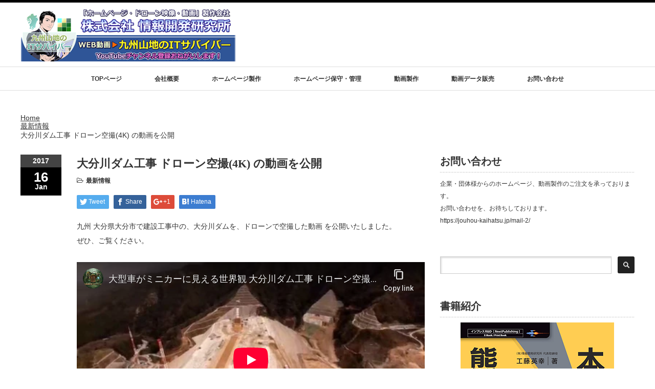

--- FILE ---
content_type: text/html; charset=UTF-8
request_url: https://jouhou-kaihatsu.jp/archives/4472/
body_size: 50797
content:
<!DOCTYPE html PUBLIC "-//W3C//DTD XHTML 1.1//EN" "http://www.w3.org/TR/xhtml11/DTD/xhtml11.dtd">
<!--[if lt IE 9]><html xmlns="http://www.w3.org/1999/xhtml" class="ie"><![endif]-->
<!--[if (gt IE 9)|!(IE)]><!--><html xmlns="http://www.w3.org/1999/xhtml"><!--<![endif]-->
<head profile="http://gmpg.org/xfn/11">
<meta http-equiv="Content-Type" content="text/html; charset=UTF-8" />
<meta http-equiv="X-UA-Compatible" content="IE=edge,chrome=1" />
<meta name="viewport" content="width=device-width" />
<title>大分川ダム工事 ドローン空撮(4K)  の動画を公開 | 情報開発研究所</title>
<meta name="description" content="九州 大分県大分市で建設工事中の、大分川ダムを、ドローンで空撮した動画 を公開いたしました。ぜひ、ご覧ください。" />

<link rel="alternate" type="application/rss+xml" title="情報開発研究所 RSS Feed" href="https://jouhou-kaihatsu.jp/feed/" />
<link rel="alternate" type="application/atom+xml" title="情報開発研究所 Atom Feed" href="https://jouhou-kaihatsu.jp/feed/atom/" /> 
<link rel="pingback" href="https://jouhou-kaihatsu.jp/xmlrpc.php" />

 
<meta name="keywords" content="ホームページ作成,製作,Web製作,保守管理,ドローン 撮影,空撮,ドローン,講習会,講演,大分県,竹田市,豊後大野市" />
<meta name="description" content="九州 大分県大分市で建設工事中の、大分川ダムを、ドローンで空撮した動画 を公開いたしました。 ぜひ、ご覧ください。 Drone video in Oitagawa Dam construction 大分川ダム工事 ドローン空撮(4K) 20" />
<link rel='dns-prefetch' href='//s.w.org' />
		<script type="text/javascript">
			window._wpemojiSettings = {"baseUrl":"https:\/\/s.w.org\/images\/core\/emoji\/12.0.0-1\/72x72\/","ext":".png","svgUrl":"https:\/\/s.w.org\/images\/core\/emoji\/12.0.0-1\/svg\/","svgExt":".svg","source":{"concatemoji":"https:\/\/jouhou-kaihatsu.jp\/wp-includes\/js\/wp-emoji-release.min.js?ver=5.2.21"}};
			!function(e,a,t){var n,r,o,i=a.createElement("canvas"),p=i.getContext&&i.getContext("2d");function s(e,t){var a=String.fromCharCode;p.clearRect(0,0,i.width,i.height),p.fillText(a.apply(this,e),0,0);e=i.toDataURL();return p.clearRect(0,0,i.width,i.height),p.fillText(a.apply(this,t),0,0),e===i.toDataURL()}function c(e){var t=a.createElement("script");t.src=e,t.defer=t.type="text/javascript",a.getElementsByTagName("head")[0].appendChild(t)}for(o=Array("flag","emoji"),t.supports={everything:!0,everythingExceptFlag:!0},r=0;r<o.length;r++)t.supports[o[r]]=function(e){if(!p||!p.fillText)return!1;switch(p.textBaseline="top",p.font="600 32px Arial",e){case"flag":return s([55356,56826,55356,56819],[55356,56826,8203,55356,56819])?!1:!s([55356,57332,56128,56423,56128,56418,56128,56421,56128,56430,56128,56423,56128,56447],[55356,57332,8203,56128,56423,8203,56128,56418,8203,56128,56421,8203,56128,56430,8203,56128,56423,8203,56128,56447]);case"emoji":return!s([55357,56424,55356,57342,8205,55358,56605,8205,55357,56424,55356,57340],[55357,56424,55356,57342,8203,55358,56605,8203,55357,56424,55356,57340])}return!1}(o[r]),t.supports.everything=t.supports.everything&&t.supports[o[r]],"flag"!==o[r]&&(t.supports.everythingExceptFlag=t.supports.everythingExceptFlag&&t.supports[o[r]]);t.supports.everythingExceptFlag=t.supports.everythingExceptFlag&&!t.supports.flag,t.DOMReady=!1,t.readyCallback=function(){t.DOMReady=!0},t.supports.everything||(n=function(){t.readyCallback()},a.addEventListener?(a.addEventListener("DOMContentLoaded",n,!1),e.addEventListener("load",n,!1)):(e.attachEvent("onload",n),a.attachEvent("onreadystatechange",function(){"complete"===a.readyState&&t.readyCallback()})),(n=t.source||{}).concatemoji?c(n.concatemoji):n.wpemoji&&n.twemoji&&(c(n.twemoji),c(n.wpemoji)))}(window,document,window._wpemojiSettings);
		</script>
		<style type="text/css">
img.wp-smiley,
img.emoji {
	display: inline !important;
	border: none !important;
	box-shadow: none !important;
	height: 1em !important;
	width: 1em !important;
	margin: 0 .07em !important;
	vertical-align: -0.1em !important;
	background: none !important;
	padding: 0 !important;
}
</style>
	<link rel='stylesheet' id='wp-block-library-css'  href='https://jouhou-kaihatsu.jp/wp-includes/css/dist/block-library/style.min.css?ver=5.2.21' type='text/css' media='all' />
<link rel='stylesheet' id='arve-main-css'  href='https://jouhou-kaihatsu.jp/wp-content/plugins/advanced-responsive-video-embedder/build/main.css?ver=8d9041dffdd559096a49d6ed127521cd' type='text/css' media='all' />
<link rel='stylesheet' id='edd-styles-css'  href='https://jouhou-kaihatsu.jp/wp-content/plugins/easy-digital-downloads/templates/edd.min.css?ver=2.10.6' type='text/css' media='all' />
<link rel='stylesheet' id='wpfront-scroll-top-css'  href='https://jouhou-kaihatsu.jp/wp-content/plugins/wpfront-scroll-top/css/wpfront-scroll-top.min.css?ver=2.0.7.08086' type='text/css' media='all' />
<link rel='stylesheet' id='__EPYT__style-css'  href='https://jouhou-kaihatsu.jp/wp-content/plugins/youtube-embed-plus/styles/ytprefs.min.css?ver=13.4.3' type='text/css' media='all' />
<style id='__EPYT__style-inline-css' type='text/css'>

                .epyt-gallery-thumb {
                        width: 33.333%;
                }
                
</style>
      <script>
      if (document.location.protocol != "https:") {
          document.location = document.URL.replace(/^http:/i, "https:");
      }
      </script>
      <script type='text/javascript' src='https://jouhou-kaihatsu.jp/wp-includes/js/jquery/jquery.js?ver=1.12.4-wp'></script>
<script type='text/javascript' src='https://jouhou-kaihatsu.jp/wp-includes/js/jquery/jquery-migrate.min.js?ver=1.4.1'></script>
<script type='text/javascript' src='https://jouhou-kaihatsu.jp/wp-includes/js/dist/vendor/wp-polyfill.min.js?ver=7.0.0'></script>
<script type='text/javascript'>
( 'fetch' in window ) || document.write( '<script src="https://jouhou-kaihatsu.jp/wp-includes/js/dist/vendor/wp-polyfill-fetch.min.js?ver=3.0.0"></scr' + 'ipt>' );( document.contains ) || document.write( '<script src="https://jouhou-kaihatsu.jp/wp-includes/js/dist/vendor/wp-polyfill-node-contains.min.js?ver=3.26.0-0"></scr' + 'ipt>' );( window.FormData && window.FormData.prototype.keys ) || document.write( '<script src="https://jouhou-kaihatsu.jp/wp-includes/js/dist/vendor/wp-polyfill-formdata.min.js?ver=3.0.12"></scr' + 'ipt>' );( Element.prototype.matches && Element.prototype.closest ) || document.write( '<script src="https://jouhou-kaihatsu.jp/wp-includes/js/dist/vendor/wp-polyfill-element-closest.min.js?ver=2.0.2"></scr' + 'ipt>' );
</script>
<script async="async" type='text/javascript' src='https://jouhou-kaihatsu.jp/wp-content/plugins/advanced-responsive-video-embedder/build/main.js?ver=8d9041dffdd559096a49d6ed127521cd'></script>
<script type='text/javascript'>
/* <![CDATA[ */
var _EPYT_ = {"ajaxurl":"https:\/\/jouhou-kaihatsu.jp\/wp-admin\/admin-ajax.php","security":"d27670dfb6","gallery_scrolloffset":"20","eppathtoscripts":"https:\/\/jouhou-kaihatsu.jp\/wp-content\/plugins\/youtube-embed-plus\/scripts\/","eppath":"https:\/\/jouhou-kaihatsu.jp\/wp-content\/plugins\/youtube-embed-plus\/","epresponsiveselector":"[\"iframe.__youtube_prefs__\",\"iframe[src*='youtube.com']\",\"iframe[src*='youtube-nocookie.com']\",\"iframe[data-ep-src*='youtube.com']\",\"iframe[data-ep-src*='youtube-nocookie.com']\",\"iframe[data-ep-gallerysrc*='youtube.com']\"]","epdovol":"1","version":"13.4.3","evselector":"iframe.__youtube_prefs__[src], iframe[src*=\"youtube.com\/embed\/\"], iframe[src*=\"youtube-nocookie.com\/embed\/\"]","ajax_compat":"","ytapi_load":"light","pause_others":"","stopMobileBuffer":"1","vi_active":"","vi_js_posttypes":[]};
/* ]]> */
</script>
<script type='text/javascript' src='https://jouhou-kaihatsu.jp/wp-content/plugins/youtube-embed-plus/scripts/ytprefs.min.js?ver=13.4.3'></script>
<link rel='https://api.w.org/' href='https://jouhou-kaihatsu.jp/wp-json/' />
<link rel='prev' title='扇森稲荷神社 こうとうさま を ドローンで 空撮した動画(4K) を公開' href='https://jouhou-kaihatsu.jp/archives/4464/' />
<link rel='next' title='【癒し】 冬の久住高原 くじゅう連山 ドローン空撮(4K) 20170124の動画を公開' href='https://jouhou-kaihatsu.jp/archives/4490/' />
<link rel='shortlink' href='https://jouhou-kaihatsu.jp/?p=4472' />
<link rel="alternate" type="application/json+oembed" href="https://jouhou-kaihatsu.jp/wp-json/oembed/1.0/embed?url=https%3A%2F%2Fjouhou-kaihatsu.jp%2Farchives%2F4472%2F" />
<link rel="alternate" type="text/xml+oembed" href="https://jouhou-kaihatsu.jp/wp-json/oembed/1.0/embed?url=https%3A%2F%2Fjouhou-kaihatsu.jp%2Farchives%2F4472%2F&#038;format=xml" />
<meta name="generator" content="Easy Digital Downloads v2.10.6" />
<script type="text/javascript">

  var _gaq = _gaq || [];
  _gaq.push(['_setAccount', 'UA-28884195-1']);
  _gaq.push(['_trackPageview']);

  (function() {
    var ga = document.createElement('script'); ga.type = 'text/javascript'; ga.async = true;
    ga.src = ('https:' == document.location.protocol ? 'https://ssl' : 'http://www') + '.google-analytics.com/ga.js';
    var s = document.getElementsByTagName('script')[0]; s.parentNode.insertBefore(ga, s);
  })();

</script><link rel="canonical" href="https://jouhou-kaihatsu.jp/archives/4472/" />

<link rel="stylesheet" href="//maxcdn.bootstrapcdn.com/font-awesome/4.3.0/css/font-awesome.min.css">
<link rel="stylesheet" href="https://jouhou-kaihatsu.jp/wp-content/themes/luxe_tcd022/style.css?ver=3.0" type="text/css" />
<link rel="stylesheet" href="https://jouhou-kaihatsu.jp/wp-content/themes/luxe_tcd022/comment-style.css?ver=3.0" type="text/css" />

<link rel="stylesheet" media="screen and (min-width:641px)" href="https://jouhou-kaihatsu.jp/wp-content/themes/luxe_tcd022/style_pc.css?ver=3.0" type="text/css" />
<link rel="stylesheet" media="screen and (max-width:640px)" href="https://jouhou-kaihatsu.jp/wp-content/themes/luxe_tcd022/style_sp.css?ver=3.0" type="text/css" />

<link rel="stylesheet" href="https://jouhou-kaihatsu.jp/wp-content/themes/luxe_tcd022/japanese.css?ver=3.0" type="text/css" />

<script type="text/javascript" src="https://jouhou-kaihatsu.jp/wp-content/themes/luxe_tcd022/js/jscript.js?ver=3.0"></script>
<script type="text/javascript" src="https://jouhou-kaihatsu.jp/wp-content/themes/luxe_tcd022/js/scroll.js?ver=3.0"></script>
<script type="text/javascript" src="https://jouhou-kaihatsu.jp/wp-content/themes/luxe_tcd022/js/comment.js?ver=3.0"></script>
<script type="text/javascript" src="https://jouhou-kaihatsu.jp/wp-content/themes/luxe_tcd022/js/rollover.js?ver=3.0"></script>
<!--[if lt IE 9]>
<link id="stylesheet" rel="stylesheet" href="https://jouhou-kaihatsu.jp/wp-content/themes/luxe_tcd022/style_pc.css?ver=3.0" type="text/css" />
<script type="text/javascript" src="https://jouhou-kaihatsu.jp/wp-content/themes/luxe_tcd022/js/ie.js?ver=3.0"></script>
<link rel="stylesheet" href="https://jouhou-kaihatsu.jp/wp-content/themes/luxe_tcd022/ie.css" type="text/css" />
<![endif]-->

<!--[if IE 7]>
<link rel="stylesheet" href="https://jouhou-kaihatsu.jp/wp-content/themes/luxe_tcd022/ie7.css" type="text/css" />
<![endif]-->


<!-- carousel -->
<script type="text/javascript" src="https://jouhou-kaihatsu.jp/wp-content/themes/luxe_tcd022/js/slick.min.js"></script>
<link rel="stylesheet" type="text/css" href="https://jouhou-kaihatsu.jp/wp-content/themes/luxe_tcd022/js/slick.css"/>
<script type="text/javascript" charset="utf-8">
	jQuery(window).load(function() {
		jQuery('.carousel').slick({
			arrows: true,
			dots: false,
			infinite: true,
			slidesToShow: 6,
			slidesToScroll: 1,
			autoplay: true,
			autoplaySpeed: 3000,
			
		});
	});
</script>
<!-- /carousel -->


<style type="text/css">
body { font-size:14px; }
a {color: #333333;}
a:hover {color: #57BDCC;}
#global_menu ul ul li a{background:#333333;}
#global_menu ul ul li a:hover{background:#57BDCC;}
#return_top{background-color:#333333;}
#return_top:hover{background-color:#57BDCC;}
.google_search input:hover#search_button, .google_search #searchsubmit:hover { background-color:#57BDCC; }
.widget_search #search-btn input:hover, .widget_search #searchsubmit:hover { background-color:#57BDCC; }

#submit_comment:hover {
	background:#333333;
}



a:hover img{
	opacity:0.5;
}


#header{
	position: fixed;
	z-index: 9999999;
	background: #fff;
	border-top: solid 5px #000;
}
#contents{
	padding-top: 222px;
}
#wrapper{
	border-top: none;
}

</style>

</head>

<body data-rsssl=1 class="post-template-default single single-post postid-4472 single-format-standard">
<div id="wrapper">
	<!-- header -->
	<div id="header" class="clearfix">
		<div id="logo-area">
			<!-- logo -->
			<div id='logo_image'>
<h1 id="logo" style="top:0px; left:0px;"><a href=" https://jouhou-kaihatsu.jp/" title="情報開発研究所" data-label="情報開発研究所"><img src="https://jouhou-kaihatsu.jp/wp-content/uploads/tcd-w/logo.png?1769290154" alt="情報開発研究所" title="情報開発研究所" /></a></h1>
</div>
		</div>
   <a href="#" class="menu_button">menu</a>
		<!-- global menu -->
		<div id="global_menu" class="clearfix">
	<ul id="menu-new_menu" class="menu"><li id="menu-item-4728" class="menu-item menu-item-type-post_type menu-item-object-page menu-item-home menu-item-4728"><a href="https://jouhou-kaihatsu.jp/">TOPページ</a></li>
<li id="menu-item-4573" class="menu-item menu-item-type-custom menu-item-object-custom menu-item-4573"><a href="https://jouhou-kaihatsu.jp/company_info-2/">会社概要</a></li>
<li id="menu-item-4564" class="menu-item menu-item-type-custom menu-item-object-custom menu-item-4564"><a href="https://jouhou-kaihatsu.jp/website/">ホームページ製作</a></li>
<li id="menu-item-4565" class="menu-item menu-item-type-custom menu-item-object-custom menu-item-4565"><a href="https://jouhou-kaihatsu.jp/maintenance/">ホームページ保守・管理</a></li>
<li id="menu-item-4566" class="menu-item menu-item-type-custom menu-item-object-custom menu-item-has-children menu-item-4566"><a href="https://jouhou-kaihatsu.jp/movie-production/">動画製作</a>
<ul class="sub-menu">
	<li id="menu-item-4567" class="menu-item menu-item-type-custom menu-item-object-custom menu-item-4567"><a href="https://jouhou-kaihatsu.jp/movie-production/#example">動画製作の事例</a></li>
	<li id="menu-item-4575" class="menu-item menu-item-type-custom menu-item-object-custom menu-item-4575"><a href="https://jouhou-kaihatsu.jp/drone-aerial/">ドローンでの撮影について</a></li>
	<li id="menu-item-4569" class="menu-item menu-item-type-custom menu-item-object-custom menu-item-4569"><a href="https://jouhou-kaihatsu.jp/drone/">ドローンでの撮影・空撮実験映像</a></li>
	<li id="menu-item-4570" class="menu-item menu-item-type-custom menu-item-object-custom menu-item-4570"><a href="https://jouhou-kaihatsu.jp/360camera/">360度パノラマ映像</a></li>
</ul>
</li>
<li id="menu-item-4571" class="menu-item menu-item-type-custom menu-item-object-custom menu-item-has-children menu-item-4571"><a href="#">動画データ販売</a>
<ul class="sub-menu">
	<li id="menu-item-4572" class="menu-item menu-item-type-custom menu-item-object-custom menu-item-4572"><a href="#">（準備中）</a></li>
</ul>
</li>
<li id="menu-item-4574" class="menu-item menu-item-type-custom menu-item-object-custom menu-item-4574"><a href="https://jouhou-kaihatsu.jp/mail-2/">お問い合わせ</a></li>
</ul>		</div>
		<!-- /global menu -->

	</div>
	<!-- /header -->


	<div id="contents" class="clearfix">
		
<ul id="bread_crumb" class="clearfix">
 <li itemscope="itemscope" itemtype="http://data-vocabulary.org/Breadcrumb" class="home"><a itemprop="url" href="https://jouhou-kaihatsu.jp/"><span itemprop="title">Home</span></a></li>

 <li itemscope="itemscope" itemtype="http://data-vocabulary.org/Breadcrumb">
    <a itemprop="url" href="https://jouhou-kaihatsu.jp/archives/category/news/"><span itemprop="title">最新情報</span></a>
     </li>
 <li class="last">大分川ダム工事 ドローン空撮(4K)  の動画を公開</li>

</ul>
		<!-- main contents -->
		<div id="mainColumn">
						<div class="post clearfix">
								<div class="post_date">
					<div class="post_date_year">2017</div>
					<div class="post_date_month"><span>16</span>Jan</div>
				</div>
								<div class="post_info">
					<h2 class="post_title">大分川ダム工事 ドローン空撮(4K)  の動画を公開</h2>
					<ul class="meta clearfix">
						<li class="post_category"><i class="fa fa-folder-open-o"></i><a href="https://jouhou-kaihatsu.jp/archives/category/news/" rel="category tag">最新情報</a></li>											    					    					</ul>

					
					<!-- sns button top -->
										<div class="clearfix">
<!--Type1-->

<div id="share_top1">

 

<div class="sns">
<ul class="type1 clearfix">
<!--Twitterボタン-->
<li class="twitter">
<a href="http://twitter.com/share?text=%E5%A4%A7%E5%88%86%E5%B7%9D%E3%83%80%E3%83%A0%E5%B7%A5%E4%BA%8B+%E3%83%89%E3%83%AD%E3%83%BC%E3%83%B3%E7%A9%BA%E6%92%AE%284K%29++%E3%81%AE%E5%8B%95%E7%94%BB%E3%82%92%E5%85%AC%E9%96%8B&url=https%3A%2F%2Fjouhou-kaihatsu.jp%2Farchives%2F4472%2F&via=jouhou_kaihatsu&tw_p=tweetbutton&related=jouhou_kaihatsu" onclick="javascript:window.open(this.href, '', 'menubar=no,toolbar=no,resizable=yes,scrollbars=yes,height=400,width=600');return false;"><i class="icon-twitter"></i><span class="ttl">Tweet</span><span class="share-count"></span></a></li>

<!--Facebookボタン-->
<li class="facebook">
<a href="//www.facebook.com/sharer/sharer.php?u=https://jouhou-kaihatsu.jp/archives/4472/&amp;t=%E5%A4%A7%E5%88%86%E5%B7%9D%E3%83%80%E3%83%A0%E5%B7%A5%E4%BA%8B+%E3%83%89%E3%83%AD%E3%83%BC%E3%83%B3%E7%A9%BA%E6%92%AE%284K%29++%E3%81%AE%E5%8B%95%E7%94%BB%E3%82%92%E5%85%AC%E9%96%8B" class="facebook-btn-icon-link" target="blank" rel="nofollow"><i class="icon-facebook"></i><span class="ttl">Share</span><span class="share-count"></span></a></li>

<!--Google+ボタン-->
<li class="googleplus">
<a href="https://plus.google.com/share?url=https%3A%2F%2Fjouhou-kaihatsu.jp%2Farchives%2F4472%2F" onclick="javascript:window.open(this.href, '', 'menubar=no,toolbar=no,resizable=yes,scrollbars=yes,height=600,width=500');return false;"><i class="icon-google-plus"></i><span class="ttl">+1</span><span class="share-count"></span></a></li>

<!--Hatebuボタン-->
<li class="hatebu">
<a href="http://b.hatena.ne.jp/add?mode=confirm&url=https%3A%2F%2Fjouhou-kaihatsu.jp%2Farchives%2F4472%2F" onclick="javascript:window.open(this.href, '', 'menubar=no,toolbar=no,resizable=yes,scrollbars=yes,height=400,width=510');return false;" ><i class="icon-hatebu"></i><span class="ttl">Hatena</span><span class="share-count"></span></a></li>





</ul>
</div>

</div>


<!--Type2-->

<!--Type3-->

<!--Type4-->

<!--Type5-->
</div>
										<!-- /sns button top -->
										<div class="post_content">

						<p>九州 大分県大分市で建設工事中の、大分川ダムを、ドローンで空撮した動画 を公開いたしました。<br />
ぜひ、ご覧ください。<br />
<div class="arve" data-mode="normal" data-oembed="1" data-provider="youtube" id="arve-youtube-b95fb5yxbya697539aa54d07450955566" style="max-width:900px;" itemscope itemtype="http://schema.org/VideoObject">
<span class="arve-inner">
<span class="arve-embed arve-embed--has-aspect-ratio">
<span class="arve-ar" style="padding-top:56.200000%"></span>
<meta itemprop="embedURL" content="https://www.youtube-nocookie.com/embed/B95fb5YXBYA?feature=oembed&amp;iv_load_policy=3&amp;modestbranding=1&amp;rel=0&amp;autohide=1&amp;playsinline=0&amp;autoplay=0">
<iframe allow="accelerometer; autoplay; clipboard-write; encrypted-media; gyroscope; picture-in-picture" allowfullscreen class="arve-iframe fitvidsignore" data-arve="arve-youtube-b95fb5yxbya697539aa54d07450955566" data-src-no-ap="https://www.youtube-nocookie.com/embed/B95fb5YXBYA?feature=oembed&amp;iv_load_policy=3&amp;modestbranding=1&amp;rel=0&amp;autohide=1&amp;playsinline=0&amp;autoplay=0" frameborder="0" height="505.8" sandbox="allow-scripts allow-same-origin allow-presentation allow-popups allow-popups-to-escape-sandbox" scrolling="no" src="https://www.youtube-nocookie.com/embed/B95fb5YXBYA?feature=oembed&#038;iv_load_policy=3&#038;modestbranding=1&#038;rel=0&#038;autohide=1&#038;playsinline=0&#038;autoplay=0" width="900"></iframe>

</span>

</span>

</div>

<p>Drone video in Oitagawa Dam construction<br />
大分川ダム工事 ドローン空撮(4K) 20170116<br />
大分県大分市下原地先 で撮影</p>
<p><HR /></p>
<p>ホームページ製作、保守・管理、ドローンでの空撮、動画製作は、弊社にご用命賜りますようお願い申し上げます。<br />
お問い合わせ・見積もりのご相談はこちらから。<br />
→<a href="https://jouhou-kaihatsu.jp/mail/">https://jouhou-kaihatsu.jp/mail/</a></p>
											</div>
					<!-- sns button bottom -->
										<div class="clearfix mb10">
<!--Type1-->

<div id="share_top1">

 

<div class="sns">
<ul class="type1 clearfix">
<!--Twitterボタン-->
<li class="twitter">
<a href="http://twitter.com/share?text=%E5%A4%A7%E5%88%86%E5%B7%9D%E3%83%80%E3%83%A0%E5%B7%A5%E4%BA%8B+%E3%83%89%E3%83%AD%E3%83%BC%E3%83%B3%E7%A9%BA%E6%92%AE%284K%29++%E3%81%AE%E5%8B%95%E7%94%BB%E3%82%92%E5%85%AC%E9%96%8B&url=https%3A%2F%2Fjouhou-kaihatsu.jp%2Farchives%2F4472%2F&via=jouhou_kaihatsu&tw_p=tweetbutton&related=jouhou_kaihatsu" onclick="javascript:window.open(this.href, '', 'menubar=no,toolbar=no,resizable=yes,scrollbars=yes,height=400,width=600');return false;"><i class="icon-twitter"></i><span class="ttl">Tweet</span><span class="share-count"></span></a></li>

<!--Facebookボタン-->
<li class="facebook">
<a href="//www.facebook.com/sharer/sharer.php?u=https://jouhou-kaihatsu.jp/archives/4472/&amp;t=%E5%A4%A7%E5%88%86%E5%B7%9D%E3%83%80%E3%83%A0%E5%B7%A5%E4%BA%8B+%E3%83%89%E3%83%AD%E3%83%BC%E3%83%B3%E7%A9%BA%E6%92%AE%284K%29++%E3%81%AE%E5%8B%95%E7%94%BB%E3%82%92%E5%85%AC%E9%96%8B" class="facebook-btn-icon-link" target="blank" rel="nofollow"><i class="icon-facebook"></i><span class="ttl">Share</span><span class="share-count"></span></a></li>

<!--Google+ボタン-->
<li class="googleplus">
<a href="https://plus.google.com/share?url=https%3A%2F%2Fjouhou-kaihatsu.jp%2Farchives%2F4472%2F" onclick="javascript:window.open(this.href, '', 'menubar=no,toolbar=no,resizable=yes,scrollbars=yes,height=600,width=500');return false;"><i class="icon-google-plus"></i><span class="ttl">+1</span><span class="share-count"></span></a></li>

<!--Hatebuボタン-->
<li class="hatebu">
<a href="http://b.hatena.ne.jp/add?mode=confirm&url=https%3A%2F%2Fjouhou-kaihatsu.jp%2Farchives%2F4472%2F" onclick="javascript:window.open(this.href, '', 'menubar=no,toolbar=no,resizable=yes,scrollbars=yes,height=400,width=510');return false;" ><i class="icon-hatebu"></i><span class="ttl">Hatena</span><span class="share-count"></span></a></li>





</ul>
</div>

</div>


<!--Type2-->

<!--Type3-->

<!--Type4-->

<!--Type5-->
</div>
										<!-- /sns button bottom -->
										<div id="previous_next_post">
												<p id="previous_post"><a href="https://jouhou-kaihatsu.jp/archives/4464/" rel="prev">扇森稲荷神社 こうとうさま を ドローンで 空撮した動画(4K) を公開</a></p>
						<p id="next_post"><a href="https://jouhou-kaihatsu.jp/archives/4490/" rel="next">【癒し】 冬の久住高原 くじゅう連山 ドローン空撮(4K) 20170124の動画を公開</a></p>
											</div>
									</div>
			</div>
			
			<!-- recommend -->
			<h2 id="index-recommend-headline"></h2>
			<div id="index-recommend" class="clearfix">
				<!-- one block -->
				<div class="index-recommend-box">
					<p class="index-recommend-box-thumb"><a href="https://jouhou-kaihatsu.jp/archives/5958/"><img width="245" height="150" src="https://jouhou-kaihatsu.jp/wp-content/uploads/2020/05/maxresdefault-53-245x150.jpg" class="attachment-size2 size-size2 wp-post-image" alt="" /></a></p>
					<h3 class="index-recommend-box-title"><a href="https://jouhou-kaihatsu.jp/archives/5958/">動画：古代 遠い海から来た〇〇 不思議な映像 日本の謎 この地球に山や森は存在しない日本版 歴史ミステリー 神秘的な夜光貝 屋久島 縄文杉 ツチノコ 遺跡 ビートたけしの健康エンタメに出た長湯温泉</a></h3>
					<p class="index-recommend-box-desc"><a href="https://jouhou-kaihatsu.jp/archives/5958/">弊社のYouTube九州山地のITサバイバーチャンネルでの動画です。
↓動画再生は、こちら。
古代 遠い海から来た〇〇 不思議…</a></p>
				</div>
				<!-- /one block -->
				<!-- one block -->
				<div class="index-recommend-box">
					<p class="index-recommend-box-thumb"><a href="https://jouhou-kaihatsu.jp/archives/5963/"><img width="245" height="150" src="https://jouhou-kaihatsu.jp/wp-content/uploads/2020/06/maxresdefault-54-245x150.jpg" class="attachment-size2 size-size2 wp-post-image" alt="" /></a></p>
					<h3 class="index-recommend-box-title"><a href="https://jouhou-kaihatsu.jp/archives/5963/">動画：地震予知？南海トラフ 5月11日地震説 阿蘇山噴火 熊本地震 地球の構造に基づく人口地震の考察 予言 都市伝説 火山性地震・微動 防災士教本パンデミックの記載 千葉県 群馬県草津白根山 霧島山新燃岳</a></h3>
					<p class="index-recommend-box-desc"><a href="https://jouhou-kaihatsu.jp/archives/5963/">弊社のYouTube九州山地のITサバイバーチャンネルでの動画です。
↓動画再生は、こちら。

地震予知？南海トラフ 5月1…</a></p>
				</div>
				<!-- /one block -->
				<!-- one block -->
				<div class="index-recommend-box">
					<p class="index-recommend-box-thumb"><a href="https://jouhou-kaihatsu.jp/archives/5746/"><img width="245" height="150" src="https://jouhou-kaihatsu.jp/wp-content/uploads/2019/07/IMG_0749_2139-245x150.jpg" class="attachment-size2 size-size2 wp-post-image" alt="" /></a></p>
					<h3 class="index-recommend-box-title"><a href="https://jouhou-kaihatsu.jp/archives/5746/">時空を超えた快挙！？日本最強の城・岡城「城主の子孫」から、ほめられました そして、さらなる真実が…</a></h3>
					<p class="index-recommend-box-desc"><a href="https://jouhou-kaihatsu.jp/archives/5746/">日本最強の城「岡城」城主の子孫から、ほめられるというめずらしいことがありました。
時空を超えた快挙！？ぜひ、ご覧ください。
…</a></p>
				</div>
				<!-- /one block -->
				<!-- one block -->
				<div class="index-recommend-box">
					<p class="index-recommend-box-thumb"><a href="https://jouhou-kaihatsu.jp/archives/5739/"><img width="245" height="150" src="https://jouhou-kaihatsu.jp/wp-content/uploads/2019/07/スクリーンショット-2019-07-11-11.41.33-245x150.png" class="attachment-size2 size-size2 wp-post-image" alt="" /></a></p>
					<h3 class="index-recommend-box-title"><a href="https://jouhou-kaihatsu.jp/archives/5739/">竹田高校と岡城 藩校の流れをくむ学校 歴史を紡ぐ城下町</a></h3>
					<p class="index-recommend-box-desc"><a href="https://jouhou-kaihatsu.jp/archives/5739/">日本最強の城・岡城と、その流れをくむ学校「竹田高校」をドローンで空撮した動画です。

竹田高校と岡城 藩校の流れをくむ学校 歴…</a></p>
				</div>
				<!-- /one block -->
				<!-- one block -->
				<div class="index-recommend-box">
					<p class="index-recommend-box-thumb"><a href="https://jouhou-kaihatsu.jp/archives/5730/"><img width="245" height="150" src="https://jouhou-kaihatsu.jp/wp-content/uploads/2019/07/maxresdefault-77-245x150.jpg" class="attachment-size2 size-size2 wp-post-image" alt="" /></a></p>
					<h3 class="index-recommend-box-title"><a href="https://jouhou-kaihatsu.jp/archives/5730/">【検証】九州「災害級の大雨」今後も続く恐れ ２つの滝の増水を通常の水量と映像で比較 20190701</a></h3>
					<p class="index-recommend-box-desc"><a href="https://jouhou-kaihatsu.jp/archives/5730/">災害級の大雨が警戒されていたころに公開した２つの滝の増水を比較して、水量の増加を示した動画です。

動画：【検証】九州「災害級…</a></p>
				</div>
				<!-- /one block -->
				<!-- one block -->
				<div class="index-recommend-box">
					<p class="index-recommend-box-thumb"><a href="https://jouhou-kaihatsu.jp/archives/5727/"><img width="245" height="150" src="https://jouhou-kaihatsu.jp/wp-content/uploads/2019/07/maxresdefault-76-245x150.jpg" class="attachment-size2 size-size2 wp-post-image" alt="" /></a></p>
					<h3 class="index-recommend-box-title"><a href="https://jouhou-kaihatsu.jp/archives/5727/">【謎】見る人を圧倒する秘宝オーパーツ？古代インドの宇宙観にも通じる天の鳥舟 鳥舟付器台 神秘の国東（くにさき）</a></h3>
					<p class="index-recommend-box-desc"><a href="https://jouhou-kaihatsu.jp/archives/5727/">見る人を圧倒する鳥舟付器台の動画です。

【謎】見る人を圧倒する秘宝オーパーツ？古代インドの宇宙観にも通じる天の鳥舟 鳥舟付器…</a></p>
				</div>
				<!-- /one block -->
			</div>
			<!-- /recommend -->

		</div>
		<!-- /main contents -->

		<!-- sideColumn -->

		<div id="sideColumn">
			
<div class="side_widget clearfix widget_text" id="text-24">
<h3 class="side_headline">お問い合わせ</h3>
			<div class="textwidget"><p>企業・団体様からのホームページ、動画製作のご注文を承っております。<br />
お問い合わせを、お待ちしております。<br />
<a href="https://jouhou-kaihatsu.jp/mail-2/">https://jouhou-kaihatsu.jp/mail-2/</a></p>
</div>
		</div>
<div class="side_widget clearfix widget_search" id="search-3">
<form role="search" method="get" id="searchform" class="searchform" action="https://jouhou-kaihatsu.jp/">
				<div>
					<label class="screen-reader-text" for="s">検索:</label>
					<input type="text" value="" name="s" id="s" />
					<input type="submit" id="searchsubmit" value="検索" />
				</div>
			</form></div>
<div class="side_widget clearfix widget_text" id="text-8">
<h3 class="side_headline">書籍紹介</h3>
			<div class="textwidget"><div style="text-align: center;">
<a href="https://www.amazon.co.jp/dp/4844397303/ref=cm_sw_r_tw_dp_x_QX2fybW0B3R10"><img src="https://jouhou-kaihatsu.jp/wp-content/uploads/2017/02/main_mini300.jpg" alt="熊本地震 情報発信のメディアサイトで何を伝えたか " /></a></div>
</div>
		</div>
		<div class="side_widget clearfix widget_recent_entries" id="recent-posts-3">
		<h3 class="side_headline">最近の投稿</h3>
		<ul>
											<li>
					<a href="https://jouhou-kaihatsu.jp/archives/5958/">動画：古代 遠い海から来た〇〇 不思議な映像 日本の謎 この地球に山や森は存在しない日本版 歴史ミステリー 神秘的な夜光貝 屋久島 縄文杉 ツチノコ 遺跡 ビートたけしの健康エンタメに出た長湯温泉</a>
									</li>
											<li>
					<a href="https://jouhou-kaihatsu.jp/archives/5963/">動画：地震予知？南海トラフ 5月11日地震説 阿蘇山噴火 熊本地震 地球の構造に基づく人口地震の考察 予言 都市伝説 火山性地震・微動 防災士教本パンデミックの記載 千葉県 群馬県草津白根山 霧島山新燃岳</a>
									</li>
											<li>
					<a href="https://jouhou-kaihatsu.jp/archives/5746/">時空を超えた快挙！？日本最強の城・岡城「城主の子孫」から、ほめられました そして、さらなる真実が…</a>
									</li>
											<li>
					<a href="https://jouhou-kaihatsu.jp/archives/5739/">竹田高校と岡城 藩校の流れをくむ学校 歴史を紡ぐ城下町</a>
									</li>
											<li>
					<a href="https://jouhou-kaihatsu.jp/archives/5730/">【検証】九州「災害級の大雨」今後も続く恐れ ２つの滝の増水を通常の水量と映像で比較 20190701</a>
									</li>
					</ul>
		</div>
<div class="side_widget clearfix widget_categories" id="categories-3">
<h3 class="side_headline">カテゴリー</h3>
		<ul>
				<li class="cat-item cat-item-13"><a href="https://jouhou-kaihatsu.jp/archives/category/drone-aerial-diary/">ドローン空撮日記</a>
</li>
	<li class="cat-item cat-item-4"><a href="https://jouhou-kaihatsu.jp/archives/category/drone-phantom/">ドローン関連</a>
</li>
	<li class="cat-item cat-item-3"><a href="https://jouhou-kaihatsu.jp/archives/category/blog/">ブログ</a>
</li>
	<li class="cat-item cat-item-28"><a href="https://jouhou-kaihatsu.jp/archives/category/%e5%8b%95%e7%94%bb%e3%83%87%e3%83%bc%e3%82%bf%e8%b2%a9%e5%a3%b2/">動画データ販売</a>
</li>
	<li class="cat-item cat-item-2"><a href="https://jouhou-kaihatsu.jp/archives/category/news/">最新情報</a>
</li>
		</ul>
			</div>
<div class="side_widget clearfix widget_text" id="text-9">
<h3 class="side_headline">（株）情報開発研究所の独自メディア</h3>
			<div class="textwidget"><div style="text-align: center;">
<a href="http://okajou.com/"><img src="https://jouhou-kaihatsu.jp/wp-content/uploads/2016/11/A04oka.jpg" /></a><br />
<a href="http://okajou.com/">http://okajou.com/</a></p>
<p><a href="http://nagayu-onsen.jp/"><img src="https://jouhou-kaihatsu.jp/wp-content/uploads/2016/11/A03nagayu.jpg" /></a><br />
<a href="http://nagayu-onsen.jp/">http://nagayu-onsen.jp/</a></p>
<p><a href="http://kuju-kogen.jp/"><img src="https://jouhou-kaihatsu.jp/wp-content/uploads/2016/11/A02kuju.jpg" /></a><br />
<a href="http://kuju-kogen.jp/">http://kuju-kogen.jp/</a></p>
<p><a href="http://aso-kumamoto.jp/"><img src="https://jouhou-kaihatsu.jp/wp-content/uploads/2016/11/A01aso.jpg" /></a><br />
<a href="http://aso-kumamoto.jp/">http://aso-kumamoto.jp/</a></p>
<p><a href="http://takachiho-miyazaki.jp/"><img src="https://jouhou-kaihatsu.jp/wp-content/uploads/2017/02/logo-taka-300x62.png" /></a><br />
<a href="http://takachiho-miyazaki.jp/">http://takachiho-miyazaki.jp/</a></p>
<p><a href="http://9-shu.jp/"><img src="https://jouhou-kaihatsu.jp/wp-content/uploads/2017/02/logo-9shu-j-300x62.png" /></a><br />
<a href="http://9-shu.jp/">http://9-shu.jp/</a></p>
<p><a href="http://en.9-shu.jp/"><img src="https://jouhou-kaihatsu.jp/wp-content/uploads/2017/02/logo-9shu-300x62.png" /></a><br />
<a href="http://en.9-shu.jp/">http://en.9-shu.jp/ (English)</a></p>
<p><a href="http://saigai-taiken.jp/"><img src="https://jouhou-kaihatsu.jp/wp-content/uploads/2017/02/logo-sai-300x62.png" /></a><br />
<a href="http://saigai-taiken.jp/">http://saigai-taiken.jp/</a><br />
</DIV></p>
</div>
		</div>
<div class="side_widget clearfix widget_text" id="text-10">
<h3 class="side_headline">SNS</h3>
			<div class="textwidget"><p style="text-align: center;">
<iframe src="https://www.facebook.com/plugins/page.php?href=https%3A%2F%2Fwww.facebook.com%2Fjouhou.kaihatsu%2F&tabs=timeline&width=340&height=500&small_header=false&adapt_container_width=true&hide_cover=false&show_facepile=true&appId" style="border:none;overflow:hidden" scrolling="no" frameborder="0" allowTransparency="true"></iframe></p>
<hr />
            <a class="twitter-timeline"  href="https://twitter.com/jouhou_kaihatsu" data-widget-id="681493874162860032">@jouhou_kaihatsuさんのツイート</a><br />
            <script>!function(d,s,id){var js,fjs=d.getElementsByTagName(s)[0],p=/^http:/.test(d.location)?'http':'https';if(!d.getElementById(id)){js=d.createElement(s);js.id=id;js.src=p+"://platform.twitter.com/widgets.js";fjs.parentNode.insertBefore(js,fjs);}}(document,"script","twitter-wjs");</script></p>
</div>
		</div>
<div class="side_widget clearfix widget_text" id="text-17">
<h3 class="side_headline">リンク</h3>
			<div class="textwidget"><ul>
<li><a href="https://okajou.com/">岡城.com</a></li>
<li><a href="https://kuju-kogen.jp/">くじゅう高原 Japan</a></li>
<li><a href="https://nagayu-onsen.jp/">長湯温泉 Japan</a></li>
<li><a href="https://aso-kumamoto.jp/">阿蘇 熊本 Japan</a></li>
<li><a href="http://takachiho-miyazaki.jp/">高千穂 宮崎 Japan</a></li>
<li><a href="https://9-shu.jp/">九州 Japan</a></li>
<li><a href="http://en.9-shu.jp/">Kyushu Japan (English)</a></li>
<li><a href="https://taketa-ichiba.com/ ">九州竹田市庭</a></li>
<li><a href="https://dji-fan.com/ ">DJI FAN ドローン Phantom Osmo等のファンサイト</a></li>
<li><a href="http://saigai-taiken.jp/">災害体験 Japan</a></li>
<li><a href="https://jouhou-kaihatsu.jp/">情報開発研究所</a></li>
<li><a href="https://taketa-kabosu.jp/">竹田かぼす</a></li>
<li><a href="https://tensyoku-syusyoku.net/">転職就職ネット</a></li>
<li><a href="https://kosodate-kyouiku.net/">子育て共育日記</a></li>
<li><a href="https://outdoor-fun.jp/">アウトドアファン</a></li>
<li><a href="https://nagayu-ikoi.com/">長湯温泉憩の宿</a></li>
<li><a href="https://kenkou-diet.org/">健康ダイエット</a></li>
<li><a href="https://xn--nbk170jyl2b.com/">釣り場</a>.com</li>
<li><a href="https://michinoeki-asaji.com/">道の駅あさじ</a></li>
<li><a href="https://miyanari-kouichirou.com/">宮成公一郎</a></li>
</ul>
</div>
		</div>
		</div>
		<!-- /sideColumn -->
	</div>


<!-- smartphone banner -->

	<!-- footer -->
	<div id="footer-slider-wrapper" class="clearfix">
		<div id="footer-slider-wrapper-inner">
			<div id="carousel" class="carousel">
				<div><a href="https://jouhou-kaihatsu.jp/archives/5416/"><img width="190" height="120" src="https://jouhou-kaihatsu.jp/wp-content/uploads/2018/03/s20180315s02-190x120.jpg" class="attachment-carousel_size size-carousel_size wp-post-image" alt="" /><span class="title">未来を切り拓くドローンの可能性．３  物…</span></a></div>
				<div><a href="https://jouhou-kaihatsu.jp/archives/5366/"><img width="190" height="120" src="https://jouhou-kaihatsu.jp/wp-content/uploads/2018/02/02otousan-190x120.jpg" class="attachment-carousel_size size-carousel_size wp-post-image" alt="" /><span class="title">子供がやってる「キッズ」プログラミングっ…</span></a></div>
				<div><a href="https://jouhou-kaihatsu.jp/archives/5516/"><img width="190" height="120" src="https://jouhou-kaihatsu.jp/wp-content/uploads/2018/06/20180612_015-190x120.jpg" class="attachment-carousel_size size-carousel_size wp-post-image" alt="" /><span class="title">必要なものって何？起業の仕方？中高生のた…</span></a></div>
				<div><a href="https://jouhou-kaihatsu.jp/archives/5498/"><img width="190" height="120" src="https://jouhou-kaihatsu.jp/wp-content/uploads/2018/06/20180612_009-190x120.jpg" class="attachment-carousel_size size-carousel_size wp-post-image" alt="" /><span class="title">【感謝】チャンネル登録者300人突破【敬…</span></a></div>
				<div><a href="https://jouhou-kaihatsu.jp/archives/5588/"><img width="190" height="120" src="https://jouhou-kaihatsu.jp/wp-content/uploads/2018/08/20180811007-190x120.jpg" class="attachment-carousel_size size-carousel_size wp-post-image" alt="九州一の絶品トウモロコシ！とうきびフェスタ2018 大分と熊本の県境「すごう」" /><span class="title">九州一の絶品トウモロコシ！とうきびフェス…</span></a></div>
				<div><a href="https://jouhou-kaihatsu.jp/archives/5409/"><img width="190" height="120" src="https://jouhou-kaihatsu.jp/wp-content/uploads/2018/03/s20180315s01-190x120.jpg" class="attachment-carousel_size size-carousel_size wp-post-image" alt="" /><span class="title">未来を切り拓くドローンの可能性．２  空…</span></a></div>
				<div><a href="https://jouhou-kaihatsu.jp/archives/4900/"><img width="190" height="120" src="https://jouhou-kaihatsu.jp/wp-content/uploads/2017/03/17670763_1388108057935476_1281438789_o-190x120.jpg" class="attachment-carousel_size size-carousel_size wp-post-image" alt="" /><span class="title">【 動画素材販売 】 阿蘇くじゅう国立公…</span></a></div>
				<div><a href="https://jouhou-kaihatsu.jp/archives/5435/"><img width="190" height="120" src="https://jouhou-kaihatsu.jp/wp-content/uploads/2018/04/03-190x120.png" class="attachment-carousel_size size-carousel_size wp-post-image" alt="" /><span class="title">タイムスリップ感が大切？時をかける岡城 …</span></a></div>
				<div><a href="https://jouhou-kaihatsu.jp/archives/5143/"><img width="190" height="120" src="https://jouhou-kaihatsu.jp/wp-content/uploads/2017/06/youtube-190x120.png" class="attachment-carousel_size size-carousel_size wp-post-image" alt="" /><span class="title">実は意外な内容？「はじめに」 出版した本…</span></a></div>
			</div>
		</div>
	</div>
	<div id="footer">
		<a href="#wrapper" id="return_top">ページ上部へ戻る</a>
		<div id="footer-inner" class="clearfix">
			<!-- logo -->
			<div id="footer_logo_area" style="top:88px; left:7px;">
<h3 id="footer_logo">
<a href="https://jouhou-kaihatsu.jp/" title="情報開発研究所"><img src="https://jouhou-kaihatsu.jp/wp-content/uploads/tcd-w/footer-image.png" alt="情報開発研究所" title="情報開発研究所" /></a>
</h3>
</div>
						
			<div id="footer_widget_wrapper">
												<div class="footer_widget clearfix widget_text" id="text-5">
<h3 class="footer_headline">会社基本情報</h3>
			<div class="textwidget"><p>株式会社 情報開発研究所<br />
〒878-0025<br />
竹田市拝田原771番地1（ローソン拝田原店となり）<br />
TEL : 0974-62-3998<br />
FAX : 0974-62-3998</p>
<p><a href="https://jouhou-kaihatsu.jp/mail/taketa/">大分県竹田市、豊後大野市、大分市のホームページ作成(Webサイト製作)・システム開発は情報開発研究所へ！実績が多数あります</a><br />
<a href="https://okajou.com/">岡城.com</a><br />
<a href="https://kuju-kogen.jp/">久住高原 Japan</a><br />
<a href="https://nagayu-onsen.jp/">長湯温泉 Japan</a><a href="https://aso-kumamoto.jp/">阿蘇熊本 Japan</a><br />
<a href="http://takachiho-miyazaki.jp/">高千穂宮崎 Japan</a><br />
<a href="http://9-shu.jp/">九州 Japan</a><br />
<a href="http://en.9-shu.jp/">Kyushu Japan (English)</a><br />
<a href="http://saigai-taiken.jp/">災害体験 Japan</a></p>
</div>
		</div>
<div class="footer_widget clearfix widget_archive" id="archives-4">
<h3 class="footer_headline">アーカイブ</h3>
		<label class="screen-reader-text" for="archives-dropdown-4">アーカイブ</label>
		<select id="archives-dropdown-4" name="archive-dropdown">
			
			<option value="">月を選択</option>
				<option value='https://jouhou-kaihatsu.jp/archives/date/2020/05/'> 2020年5月 </option>
	<option value='https://jouhou-kaihatsu.jp/archives/date/2019/07/'> 2019年7月 </option>
	<option value='https://jouhou-kaihatsu.jp/archives/date/2019/06/'> 2019年6月 </option>
	<option value='https://jouhou-kaihatsu.jp/archives/date/2019/05/'> 2019年5月 </option>
	<option value='https://jouhou-kaihatsu.jp/archives/date/2019/04/'> 2019年4月 </option>
	<option value='https://jouhou-kaihatsu.jp/archives/date/2019/03/'> 2019年3月 </option>
	<option value='https://jouhou-kaihatsu.jp/archives/date/2019/02/'> 2019年2月 </option>
	<option value='https://jouhou-kaihatsu.jp/archives/date/2018/12/'> 2018年12月 </option>
	<option value='https://jouhou-kaihatsu.jp/archives/date/2018/11/'> 2018年11月 </option>
	<option value='https://jouhou-kaihatsu.jp/archives/date/2018/08/'> 2018年8月 </option>
	<option value='https://jouhou-kaihatsu.jp/archives/date/2018/07/'> 2018年7月 </option>
	<option value='https://jouhou-kaihatsu.jp/archives/date/2018/06/'> 2018年6月 </option>
	<option value='https://jouhou-kaihatsu.jp/archives/date/2018/05/'> 2018年5月 </option>
	<option value='https://jouhou-kaihatsu.jp/archives/date/2018/04/'> 2018年4月 </option>
	<option value='https://jouhou-kaihatsu.jp/archives/date/2018/03/'> 2018年3月 </option>
	<option value='https://jouhou-kaihatsu.jp/archives/date/2018/02/'> 2018年2月 </option>
	<option value='https://jouhou-kaihatsu.jp/archives/date/2018/01/'> 2018年1月 </option>
	<option value='https://jouhou-kaihatsu.jp/archives/date/2017/12/'> 2017年12月 </option>
	<option value='https://jouhou-kaihatsu.jp/archives/date/2017/11/'> 2017年11月 </option>
	<option value='https://jouhou-kaihatsu.jp/archives/date/2017/08/'> 2017年8月 </option>
	<option value='https://jouhou-kaihatsu.jp/archives/date/2017/07/'> 2017年7月 </option>
	<option value='https://jouhou-kaihatsu.jp/archives/date/2017/06/'> 2017年6月 </option>
	<option value='https://jouhou-kaihatsu.jp/archives/date/2017/05/'> 2017年5月 </option>
	<option value='https://jouhou-kaihatsu.jp/archives/date/2017/03/'> 2017年3月 </option>
	<option value='https://jouhou-kaihatsu.jp/archives/date/2017/02/'> 2017年2月 </option>
	<option value='https://jouhou-kaihatsu.jp/archives/date/2017/01/'> 2017年1月 </option>
	<option value='https://jouhou-kaihatsu.jp/archives/date/2016/12/'> 2016年12月 </option>
	<option value='https://jouhou-kaihatsu.jp/archives/date/2016/11/'> 2016年11月 </option>
	<option value='https://jouhou-kaihatsu.jp/archives/date/2016/10/'> 2016年10月 </option>
	<option value='https://jouhou-kaihatsu.jp/archives/date/2016/09/'> 2016年9月 </option>
	<option value='https://jouhou-kaihatsu.jp/archives/date/2016/08/'> 2016年8月 </option>
	<option value='https://jouhou-kaihatsu.jp/archives/date/2016/07/'> 2016年7月 </option>
	<option value='https://jouhou-kaihatsu.jp/archives/date/2016/06/'> 2016年6月 </option>
	<option value='https://jouhou-kaihatsu.jp/archives/date/2016/05/'> 2016年5月 </option>
	<option value='https://jouhou-kaihatsu.jp/archives/date/2016/04/'> 2016年4月 </option>
	<option value='https://jouhou-kaihatsu.jp/archives/date/2016/03/'> 2016年3月 </option>
	<option value='https://jouhou-kaihatsu.jp/archives/date/2016/02/'> 2016年2月 </option>
	<option value='https://jouhou-kaihatsu.jp/archives/date/2016/01/'> 2016年1月 </option>
	<option value='https://jouhou-kaihatsu.jp/archives/date/2015/12/'> 2015年12月 </option>
	<option value='https://jouhou-kaihatsu.jp/archives/date/2015/11/'> 2015年11月 </option>
	<option value='https://jouhou-kaihatsu.jp/archives/date/2015/10/'> 2015年10月 </option>
	<option value='https://jouhou-kaihatsu.jp/archives/date/2015/09/'> 2015年9月 </option>
	<option value='https://jouhou-kaihatsu.jp/archives/date/2015/08/'> 2015年8月 </option>
	<option value='https://jouhou-kaihatsu.jp/archives/date/2015/07/'> 2015年7月 </option>
	<option value='https://jouhou-kaihatsu.jp/archives/date/2015/06/'> 2015年6月 </option>
	<option value='https://jouhou-kaihatsu.jp/archives/date/2015/05/'> 2015年5月 </option>

		</select>

<script type='text/javascript'>
/* <![CDATA[ */
(function() {
	var dropdown = document.getElementById( "archives-dropdown-4" );
	function onSelectChange() {
		if ( dropdown.options[ dropdown.selectedIndex ].value !== '' ) {
			document.location.href = this.options[ this.selectedIndex ].value;
		}
	}
	dropdown.onchange = onSelectChange;
})();
/* ]]> */
</script>

		</div>
										</div>
		</div>
	</div>
	<div id="footer_copr_area" class="clearfix">
		<div id="footer_copr">
			<div id="copyright">Copyright &copy;&nbsp; <a href="https://jouhou-kaihatsu.jp/">情報開発研究所</a> All Rights Reserved.</div>
			<div id="footer_social_link">
							<ul class="social_link clearfix">
									<li class="rss"><a class="target_blank" href="https://jouhou-kaihatsu.jp/feed/">rss</a></li>
													<li class="twitter"><a class="target_blank" href="https://twitter.com/jouhou_kaihatsu">twitter</a></li>
													<li class="facebook"><a class="target_blank" href="https://www.facebook.com/jouhou.kaihatsu/">facebook</a></li>
								</ul>
						</div>
		</div>
	</div>
	<!-- /footer -->
</div>
  <!-- facebook share button code -->
 <div id="fb-root"></div>
 <script>
 (function(d, s, id) {
   var js, fjs = d.getElementsByTagName(s)[0];
   if (d.getElementById(id)) return;
   js = d.createElement(s); js.id = id;
   js.src = "//connect.facebook.net/ja_JP/sdk.js#xfbml=1&version=v2.5";
   fjs.parentNode.insertBefore(js, fjs);
 }(document, 'script', 'facebook-jssdk'));
 </script>
         <div id="wpfront-scroll-top-container">
            <img src="https://jouhou-kaihatsu.jp/wp-content/plugins/wpfront-scroll-top/images/icons/13.png" alt="" />        </div>
                <script type="text/javascript">
            function wpfront_scroll_top_init() {
                if (typeof wpfront_scroll_top === "function" && typeof jQuery !== "undefined") {
                    wpfront_scroll_top({"scroll_offset":100,"button_width":0,"button_height":0,"button_opacity":0.8,"button_fade_duration":200,"scroll_duration":400,"location":1,"marginX":20,"marginY":20,"hide_iframe":false,"auto_hide":false,"auto_hide_after":2,"button_action":"top","button_action_element_selector":"","button_action_container_selector":"html, body","button_action_element_offset":0});
                } else {
                    setTimeout(wpfront_scroll_top_init, 100);
                }
            }
            wpfront_scroll_top_init();
        </script>
        <script type='text/javascript'>
/* <![CDATA[ */
var edd_scripts = {"ajaxurl":"https:\/\/jouhou-kaihatsu.jp\/wp-admin\/admin-ajax.php","position_in_cart":"","has_purchase_links":"","already_in_cart_message":"\u3053\u306e\u5546\u54c1\u306f\u3059\u3067\u306b\u8cb7\u3044\u7269\u30ab\u30b4\u306b\u3042\u308a\u307e\u3059","empty_cart_message":"\u304a\u8cb7\u3044\u7269\u30ab\u30b4\u306f\u7a7a\u3067\u3059","loading":"\u8aad\u307f\u8fbc\u307f\u4e2d","select_option":"\u30aa\u30d7\u30b7\u30e7\u30f3\u3092\u9078\u629e\u3057\u3066\u304f\u3060\u3055\u3044","is_checkout":"0","default_gateway":"paypal","redirect_to_checkout":"0","checkout_page":"https:\/\/jouhou-kaihatsu.jp\/checkout\/","permalinks":"1","quantities_enabled":"","taxes_enabled":"1"};
/* ]]> */
</script>
<script type='text/javascript' src='https://jouhou-kaihatsu.jp/wp-content/plugins/easy-digital-downloads/assets/js/edd-ajax.min.js?ver=2.10.6'></script>
<script type='text/javascript' src='https://jouhou-kaihatsu.jp/wp-content/plugins/wpfront-scroll-top/js/wpfront-scroll-top.min.js?ver=2.0.7.08086'></script>
<script type='text/javascript' src='https://jouhou-kaihatsu.jp/wp-content/plugins/youtube-embed-plus/scripts/fitvids.min.js?ver=13.4.3'></script>
<script type='text/javascript' src='https://jouhou-kaihatsu.jp/wp-includes/js/wp-embed.min.js?ver=5.2.21'></script>
</body>
</html>

--- FILE ---
content_type: text/html; charset=utf-8
request_url: https://www.youtube-nocookie.com/embed/B95fb5YXBYA?feature=oembed&iv_load_policy=3&modestbranding=1&rel=0&autohide=1&playsinline=0&autoplay=0
body_size: 46549
content:
<!DOCTYPE html><html lang="en" dir="ltr" data-cast-api-enabled="true"><head><meta name="viewport" content="width=device-width, initial-scale=1"><meta name="robots" content="noindex"><script nonce="XKNd7mEDLlZ6ROmyxoKkHQ">if ('undefined' == typeof Symbol || 'undefined' == typeof Symbol.iterator) {delete Array.prototype.entries;}</script><style name="www-roboto" nonce="lXJ1dViqa6Eaxgw0gWizlQ">@font-face{font-family:'Roboto';font-style:normal;font-weight:400;font-stretch:100%;src:url(//fonts.gstatic.com/s/roboto/v48/KFO7CnqEu92Fr1ME7kSn66aGLdTylUAMa3GUBHMdazTgWw.woff2)format('woff2');unicode-range:U+0460-052F,U+1C80-1C8A,U+20B4,U+2DE0-2DFF,U+A640-A69F,U+FE2E-FE2F;}@font-face{font-family:'Roboto';font-style:normal;font-weight:400;font-stretch:100%;src:url(//fonts.gstatic.com/s/roboto/v48/KFO7CnqEu92Fr1ME7kSn66aGLdTylUAMa3iUBHMdazTgWw.woff2)format('woff2');unicode-range:U+0301,U+0400-045F,U+0490-0491,U+04B0-04B1,U+2116;}@font-face{font-family:'Roboto';font-style:normal;font-weight:400;font-stretch:100%;src:url(//fonts.gstatic.com/s/roboto/v48/KFO7CnqEu92Fr1ME7kSn66aGLdTylUAMa3CUBHMdazTgWw.woff2)format('woff2');unicode-range:U+1F00-1FFF;}@font-face{font-family:'Roboto';font-style:normal;font-weight:400;font-stretch:100%;src:url(//fonts.gstatic.com/s/roboto/v48/KFO7CnqEu92Fr1ME7kSn66aGLdTylUAMa3-UBHMdazTgWw.woff2)format('woff2');unicode-range:U+0370-0377,U+037A-037F,U+0384-038A,U+038C,U+038E-03A1,U+03A3-03FF;}@font-face{font-family:'Roboto';font-style:normal;font-weight:400;font-stretch:100%;src:url(//fonts.gstatic.com/s/roboto/v48/KFO7CnqEu92Fr1ME7kSn66aGLdTylUAMawCUBHMdazTgWw.woff2)format('woff2');unicode-range:U+0302-0303,U+0305,U+0307-0308,U+0310,U+0312,U+0315,U+031A,U+0326-0327,U+032C,U+032F-0330,U+0332-0333,U+0338,U+033A,U+0346,U+034D,U+0391-03A1,U+03A3-03A9,U+03B1-03C9,U+03D1,U+03D5-03D6,U+03F0-03F1,U+03F4-03F5,U+2016-2017,U+2034-2038,U+203C,U+2040,U+2043,U+2047,U+2050,U+2057,U+205F,U+2070-2071,U+2074-208E,U+2090-209C,U+20D0-20DC,U+20E1,U+20E5-20EF,U+2100-2112,U+2114-2115,U+2117-2121,U+2123-214F,U+2190,U+2192,U+2194-21AE,U+21B0-21E5,U+21F1-21F2,U+21F4-2211,U+2213-2214,U+2216-22FF,U+2308-230B,U+2310,U+2319,U+231C-2321,U+2336-237A,U+237C,U+2395,U+239B-23B7,U+23D0,U+23DC-23E1,U+2474-2475,U+25AF,U+25B3,U+25B7,U+25BD,U+25C1,U+25CA,U+25CC,U+25FB,U+266D-266F,U+27C0-27FF,U+2900-2AFF,U+2B0E-2B11,U+2B30-2B4C,U+2BFE,U+3030,U+FF5B,U+FF5D,U+1D400-1D7FF,U+1EE00-1EEFF;}@font-face{font-family:'Roboto';font-style:normal;font-weight:400;font-stretch:100%;src:url(//fonts.gstatic.com/s/roboto/v48/KFO7CnqEu92Fr1ME7kSn66aGLdTylUAMaxKUBHMdazTgWw.woff2)format('woff2');unicode-range:U+0001-000C,U+000E-001F,U+007F-009F,U+20DD-20E0,U+20E2-20E4,U+2150-218F,U+2190,U+2192,U+2194-2199,U+21AF,U+21E6-21F0,U+21F3,U+2218-2219,U+2299,U+22C4-22C6,U+2300-243F,U+2440-244A,U+2460-24FF,U+25A0-27BF,U+2800-28FF,U+2921-2922,U+2981,U+29BF,U+29EB,U+2B00-2BFF,U+4DC0-4DFF,U+FFF9-FFFB,U+10140-1018E,U+10190-1019C,U+101A0,U+101D0-101FD,U+102E0-102FB,U+10E60-10E7E,U+1D2C0-1D2D3,U+1D2E0-1D37F,U+1F000-1F0FF,U+1F100-1F1AD,U+1F1E6-1F1FF,U+1F30D-1F30F,U+1F315,U+1F31C,U+1F31E,U+1F320-1F32C,U+1F336,U+1F378,U+1F37D,U+1F382,U+1F393-1F39F,U+1F3A7-1F3A8,U+1F3AC-1F3AF,U+1F3C2,U+1F3C4-1F3C6,U+1F3CA-1F3CE,U+1F3D4-1F3E0,U+1F3ED,U+1F3F1-1F3F3,U+1F3F5-1F3F7,U+1F408,U+1F415,U+1F41F,U+1F426,U+1F43F,U+1F441-1F442,U+1F444,U+1F446-1F449,U+1F44C-1F44E,U+1F453,U+1F46A,U+1F47D,U+1F4A3,U+1F4B0,U+1F4B3,U+1F4B9,U+1F4BB,U+1F4BF,U+1F4C8-1F4CB,U+1F4D6,U+1F4DA,U+1F4DF,U+1F4E3-1F4E6,U+1F4EA-1F4ED,U+1F4F7,U+1F4F9-1F4FB,U+1F4FD-1F4FE,U+1F503,U+1F507-1F50B,U+1F50D,U+1F512-1F513,U+1F53E-1F54A,U+1F54F-1F5FA,U+1F610,U+1F650-1F67F,U+1F687,U+1F68D,U+1F691,U+1F694,U+1F698,U+1F6AD,U+1F6B2,U+1F6B9-1F6BA,U+1F6BC,U+1F6C6-1F6CF,U+1F6D3-1F6D7,U+1F6E0-1F6EA,U+1F6F0-1F6F3,U+1F6F7-1F6FC,U+1F700-1F7FF,U+1F800-1F80B,U+1F810-1F847,U+1F850-1F859,U+1F860-1F887,U+1F890-1F8AD,U+1F8B0-1F8BB,U+1F8C0-1F8C1,U+1F900-1F90B,U+1F93B,U+1F946,U+1F984,U+1F996,U+1F9E9,U+1FA00-1FA6F,U+1FA70-1FA7C,U+1FA80-1FA89,U+1FA8F-1FAC6,U+1FACE-1FADC,U+1FADF-1FAE9,U+1FAF0-1FAF8,U+1FB00-1FBFF;}@font-face{font-family:'Roboto';font-style:normal;font-weight:400;font-stretch:100%;src:url(//fonts.gstatic.com/s/roboto/v48/KFO7CnqEu92Fr1ME7kSn66aGLdTylUAMa3OUBHMdazTgWw.woff2)format('woff2');unicode-range:U+0102-0103,U+0110-0111,U+0128-0129,U+0168-0169,U+01A0-01A1,U+01AF-01B0,U+0300-0301,U+0303-0304,U+0308-0309,U+0323,U+0329,U+1EA0-1EF9,U+20AB;}@font-face{font-family:'Roboto';font-style:normal;font-weight:400;font-stretch:100%;src:url(//fonts.gstatic.com/s/roboto/v48/KFO7CnqEu92Fr1ME7kSn66aGLdTylUAMa3KUBHMdazTgWw.woff2)format('woff2');unicode-range:U+0100-02BA,U+02BD-02C5,U+02C7-02CC,U+02CE-02D7,U+02DD-02FF,U+0304,U+0308,U+0329,U+1D00-1DBF,U+1E00-1E9F,U+1EF2-1EFF,U+2020,U+20A0-20AB,U+20AD-20C0,U+2113,U+2C60-2C7F,U+A720-A7FF;}@font-face{font-family:'Roboto';font-style:normal;font-weight:400;font-stretch:100%;src:url(//fonts.gstatic.com/s/roboto/v48/KFO7CnqEu92Fr1ME7kSn66aGLdTylUAMa3yUBHMdazQ.woff2)format('woff2');unicode-range:U+0000-00FF,U+0131,U+0152-0153,U+02BB-02BC,U+02C6,U+02DA,U+02DC,U+0304,U+0308,U+0329,U+2000-206F,U+20AC,U+2122,U+2191,U+2193,U+2212,U+2215,U+FEFF,U+FFFD;}@font-face{font-family:'Roboto';font-style:normal;font-weight:500;font-stretch:100%;src:url(//fonts.gstatic.com/s/roboto/v48/KFO7CnqEu92Fr1ME7kSn66aGLdTylUAMa3GUBHMdazTgWw.woff2)format('woff2');unicode-range:U+0460-052F,U+1C80-1C8A,U+20B4,U+2DE0-2DFF,U+A640-A69F,U+FE2E-FE2F;}@font-face{font-family:'Roboto';font-style:normal;font-weight:500;font-stretch:100%;src:url(//fonts.gstatic.com/s/roboto/v48/KFO7CnqEu92Fr1ME7kSn66aGLdTylUAMa3iUBHMdazTgWw.woff2)format('woff2');unicode-range:U+0301,U+0400-045F,U+0490-0491,U+04B0-04B1,U+2116;}@font-face{font-family:'Roboto';font-style:normal;font-weight:500;font-stretch:100%;src:url(//fonts.gstatic.com/s/roboto/v48/KFO7CnqEu92Fr1ME7kSn66aGLdTylUAMa3CUBHMdazTgWw.woff2)format('woff2');unicode-range:U+1F00-1FFF;}@font-face{font-family:'Roboto';font-style:normal;font-weight:500;font-stretch:100%;src:url(//fonts.gstatic.com/s/roboto/v48/KFO7CnqEu92Fr1ME7kSn66aGLdTylUAMa3-UBHMdazTgWw.woff2)format('woff2');unicode-range:U+0370-0377,U+037A-037F,U+0384-038A,U+038C,U+038E-03A1,U+03A3-03FF;}@font-face{font-family:'Roboto';font-style:normal;font-weight:500;font-stretch:100%;src:url(//fonts.gstatic.com/s/roboto/v48/KFO7CnqEu92Fr1ME7kSn66aGLdTylUAMawCUBHMdazTgWw.woff2)format('woff2');unicode-range:U+0302-0303,U+0305,U+0307-0308,U+0310,U+0312,U+0315,U+031A,U+0326-0327,U+032C,U+032F-0330,U+0332-0333,U+0338,U+033A,U+0346,U+034D,U+0391-03A1,U+03A3-03A9,U+03B1-03C9,U+03D1,U+03D5-03D6,U+03F0-03F1,U+03F4-03F5,U+2016-2017,U+2034-2038,U+203C,U+2040,U+2043,U+2047,U+2050,U+2057,U+205F,U+2070-2071,U+2074-208E,U+2090-209C,U+20D0-20DC,U+20E1,U+20E5-20EF,U+2100-2112,U+2114-2115,U+2117-2121,U+2123-214F,U+2190,U+2192,U+2194-21AE,U+21B0-21E5,U+21F1-21F2,U+21F4-2211,U+2213-2214,U+2216-22FF,U+2308-230B,U+2310,U+2319,U+231C-2321,U+2336-237A,U+237C,U+2395,U+239B-23B7,U+23D0,U+23DC-23E1,U+2474-2475,U+25AF,U+25B3,U+25B7,U+25BD,U+25C1,U+25CA,U+25CC,U+25FB,U+266D-266F,U+27C0-27FF,U+2900-2AFF,U+2B0E-2B11,U+2B30-2B4C,U+2BFE,U+3030,U+FF5B,U+FF5D,U+1D400-1D7FF,U+1EE00-1EEFF;}@font-face{font-family:'Roboto';font-style:normal;font-weight:500;font-stretch:100%;src:url(//fonts.gstatic.com/s/roboto/v48/KFO7CnqEu92Fr1ME7kSn66aGLdTylUAMaxKUBHMdazTgWw.woff2)format('woff2');unicode-range:U+0001-000C,U+000E-001F,U+007F-009F,U+20DD-20E0,U+20E2-20E4,U+2150-218F,U+2190,U+2192,U+2194-2199,U+21AF,U+21E6-21F0,U+21F3,U+2218-2219,U+2299,U+22C4-22C6,U+2300-243F,U+2440-244A,U+2460-24FF,U+25A0-27BF,U+2800-28FF,U+2921-2922,U+2981,U+29BF,U+29EB,U+2B00-2BFF,U+4DC0-4DFF,U+FFF9-FFFB,U+10140-1018E,U+10190-1019C,U+101A0,U+101D0-101FD,U+102E0-102FB,U+10E60-10E7E,U+1D2C0-1D2D3,U+1D2E0-1D37F,U+1F000-1F0FF,U+1F100-1F1AD,U+1F1E6-1F1FF,U+1F30D-1F30F,U+1F315,U+1F31C,U+1F31E,U+1F320-1F32C,U+1F336,U+1F378,U+1F37D,U+1F382,U+1F393-1F39F,U+1F3A7-1F3A8,U+1F3AC-1F3AF,U+1F3C2,U+1F3C4-1F3C6,U+1F3CA-1F3CE,U+1F3D4-1F3E0,U+1F3ED,U+1F3F1-1F3F3,U+1F3F5-1F3F7,U+1F408,U+1F415,U+1F41F,U+1F426,U+1F43F,U+1F441-1F442,U+1F444,U+1F446-1F449,U+1F44C-1F44E,U+1F453,U+1F46A,U+1F47D,U+1F4A3,U+1F4B0,U+1F4B3,U+1F4B9,U+1F4BB,U+1F4BF,U+1F4C8-1F4CB,U+1F4D6,U+1F4DA,U+1F4DF,U+1F4E3-1F4E6,U+1F4EA-1F4ED,U+1F4F7,U+1F4F9-1F4FB,U+1F4FD-1F4FE,U+1F503,U+1F507-1F50B,U+1F50D,U+1F512-1F513,U+1F53E-1F54A,U+1F54F-1F5FA,U+1F610,U+1F650-1F67F,U+1F687,U+1F68D,U+1F691,U+1F694,U+1F698,U+1F6AD,U+1F6B2,U+1F6B9-1F6BA,U+1F6BC,U+1F6C6-1F6CF,U+1F6D3-1F6D7,U+1F6E0-1F6EA,U+1F6F0-1F6F3,U+1F6F7-1F6FC,U+1F700-1F7FF,U+1F800-1F80B,U+1F810-1F847,U+1F850-1F859,U+1F860-1F887,U+1F890-1F8AD,U+1F8B0-1F8BB,U+1F8C0-1F8C1,U+1F900-1F90B,U+1F93B,U+1F946,U+1F984,U+1F996,U+1F9E9,U+1FA00-1FA6F,U+1FA70-1FA7C,U+1FA80-1FA89,U+1FA8F-1FAC6,U+1FACE-1FADC,U+1FADF-1FAE9,U+1FAF0-1FAF8,U+1FB00-1FBFF;}@font-face{font-family:'Roboto';font-style:normal;font-weight:500;font-stretch:100%;src:url(//fonts.gstatic.com/s/roboto/v48/KFO7CnqEu92Fr1ME7kSn66aGLdTylUAMa3OUBHMdazTgWw.woff2)format('woff2');unicode-range:U+0102-0103,U+0110-0111,U+0128-0129,U+0168-0169,U+01A0-01A1,U+01AF-01B0,U+0300-0301,U+0303-0304,U+0308-0309,U+0323,U+0329,U+1EA0-1EF9,U+20AB;}@font-face{font-family:'Roboto';font-style:normal;font-weight:500;font-stretch:100%;src:url(//fonts.gstatic.com/s/roboto/v48/KFO7CnqEu92Fr1ME7kSn66aGLdTylUAMa3KUBHMdazTgWw.woff2)format('woff2');unicode-range:U+0100-02BA,U+02BD-02C5,U+02C7-02CC,U+02CE-02D7,U+02DD-02FF,U+0304,U+0308,U+0329,U+1D00-1DBF,U+1E00-1E9F,U+1EF2-1EFF,U+2020,U+20A0-20AB,U+20AD-20C0,U+2113,U+2C60-2C7F,U+A720-A7FF;}@font-face{font-family:'Roboto';font-style:normal;font-weight:500;font-stretch:100%;src:url(//fonts.gstatic.com/s/roboto/v48/KFO7CnqEu92Fr1ME7kSn66aGLdTylUAMa3yUBHMdazQ.woff2)format('woff2');unicode-range:U+0000-00FF,U+0131,U+0152-0153,U+02BB-02BC,U+02C6,U+02DA,U+02DC,U+0304,U+0308,U+0329,U+2000-206F,U+20AC,U+2122,U+2191,U+2193,U+2212,U+2215,U+FEFF,U+FFFD;}</style><script name="www-roboto" nonce="XKNd7mEDLlZ6ROmyxoKkHQ">if (document.fonts && document.fonts.load) {document.fonts.load("400 10pt Roboto", "E"); document.fonts.load("500 10pt Roboto", "E");}</script><link rel="stylesheet" href="/s/player/c9168c90/www-player.css" name="www-player" nonce="lXJ1dViqa6Eaxgw0gWizlQ"><style nonce="lXJ1dViqa6Eaxgw0gWizlQ">html {overflow: hidden;}body {font: 12px Roboto, Arial, sans-serif; background-color: #000; color: #fff; height: 100%; width: 100%; overflow: hidden; position: absolute; margin: 0; padding: 0;}#player {width: 100%; height: 100%;}h1 {text-align: center; color: #fff;}h3 {margin-top: 6px; margin-bottom: 3px;}.player-unavailable {position: absolute; top: 0; left: 0; right: 0; bottom: 0; padding: 25px; font-size: 13px; background: url(/img/meh7.png) 50% 65% no-repeat;}.player-unavailable .message {text-align: left; margin: 0 -5px 15px; padding: 0 5px 14px; border-bottom: 1px solid #888; font-size: 19px; font-weight: normal;}.player-unavailable a {color: #167ac6; text-decoration: none;}</style><script nonce="XKNd7mEDLlZ6ROmyxoKkHQ">var ytcsi={gt:function(n){n=(n||"")+"data_";return ytcsi[n]||(ytcsi[n]={tick:{},info:{},gel:{preLoggedGelInfos:[]}})},now:window.performance&&window.performance.timing&&window.performance.now&&window.performance.timing.navigationStart?function(){return window.performance.timing.navigationStart+window.performance.now()}:function(){return(new Date).getTime()},tick:function(l,t,n){var ticks=ytcsi.gt(n).tick;var v=t||ytcsi.now();if(ticks[l]){ticks["_"+l]=ticks["_"+l]||[ticks[l]];ticks["_"+l].push(v)}ticks[l]=
v},info:function(k,v,n){ytcsi.gt(n).info[k]=v},infoGel:function(p,n){ytcsi.gt(n).gel.preLoggedGelInfos.push(p)},setStart:function(t,n){ytcsi.tick("_start",t,n)}};
(function(w,d){function isGecko(){if(!w.navigator)return false;try{if(w.navigator.userAgentData&&w.navigator.userAgentData.brands&&w.navigator.userAgentData.brands.length){var brands=w.navigator.userAgentData.brands;var i=0;for(;i<brands.length;i++)if(brands[i]&&brands[i].brand==="Firefox")return true;return false}}catch(e){setTimeout(function(){throw e;})}if(!w.navigator.userAgent)return false;var ua=w.navigator.userAgent;return ua.indexOf("Gecko")>0&&ua.toLowerCase().indexOf("webkit")<0&&ua.indexOf("Edge")<
0&&ua.indexOf("Trident")<0&&ua.indexOf("MSIE")<0}ytcsi.setStart(w.performance?w.performance.timing.responseStart:null);var isPrerender=(d.visibilityState||d.webkitVisibilityState)=="prerender";var vName=!d.visibilityState&&d.webkitVisibilityState?"webkitvisibilitychange":"visibilitychange";if(isPrerender){var startTick=function(){ytcsi.setStart();d.removeEventListener(vName,startTick)};d.addEventListener(vName,startTick,false)}if(d.addEventListener)d.addEventListener(vName,function(){ytcsi.tick("vc")},
false);if(isGecko()){var isHidden=(d.visibilityState||d.webkitVisibilityState)=="hidden";if(isHidden)ytcsi.tick("vc")}var slt=function(el,t){setTimeout(function(){var n=ytcsi.now();el.loadTime=n;if(el.slt)el.slt()},t)};w.__ytRIL=function(el){if(!el.getAttribute("data-thumb"))if(w.requestAnimationFrame)w.requestAnimationFrame(function(){slt(el,0)});else slt(el,16)}})(window,document);
</script><script nonce="XKNd7mEDLlZ6ROmyxoKkHQ">var ytcfg={d:function(){return window.yt&&yt.config_||ytcfg.data_||(ytcfg.data_={})},get:function(k,o){return k in ytcfg.d()?ytcfg.d()[k]:o},set:function(){var a=arguments;if(a.length>1)ytcfg.d()[a[0]]=a[1];else{var k;for(k in a[0])ytcfg.d()[k]=a[0][k]}}};
ytcfg.set({"CLIENT_CANARY_STATE":"none","DEVICE":"cbr\u003dChrome\u0026cbrand\u003dapple\u0026cbrver\u003d131.0.0.0\u0026ceng\u003dWebKit\u0026cengver\u003d537.36\u0026cos\u003dMacintosh\u0026cosver\u003d10_15_7\u0026cplatform\u003dDESKTOP","EVENT_ID":"rTl1abD3Kpv5_bkP9LassAg","EXPERIMENT_FLAGS":{"ab_det_apm":true,"ab_det_el_h":true,"ab_det_em_inj":true,"ab_l_sig_st":true,"ab_l_sig_st_e":true,"action_companion_center_align_description":true,"allow_skip_networkless":true,"always_send_and_write":true,"att_web_record_metrics":true,"attmusi":true,"c3_enable_button_impression_logging":true,"c3_watch_page_component":true,"cancel_pending_navs":true,"clean_up_manual_attribution_header":true,"config_age_report_killswitch":true,"cow_optimize_idom_compat":true,"csi_on_gel":true,"delhi_mweb_colorful_sd":true,"delhi_mweb_colorful_sd_v2":true,"deprecate_pair_servlet_enabled":true,"desktop_sparkles_light_cta_button":true,"disable_cached_masthead_data":true,"disable_child_node_auto_formatted_strings":true,"disable_log_to_visitor_layer":true,"disable_pacf_logging_for_memory_limited_tv":true,"embeds_enable_eid_enforcement_for_youtube":true,"embeds_enable_info_panel_dismissal":true,"embeds_enable_pfp_always_unbranded":true,"embeds_muted_autoplay_sound_fix":true,"embeds_serve_es6_client":true,"embeds_web_nwl_disable_nocookie":true,"embeds_web_updated_shorts_definition_fix":true,"enable_active_view_display_ad_renderer_web_home":true,"enable_ad_disclosure_banner_a11y_fix":true,"enable_client_sli_logging":true,"enable_client_streamz_web":true,"enable_client_ve_spec":true,"enable_cloud_save_error_popup_after_retry":true,"enable_dai_sdf_h5_preroll":true,"enable_datasync_id_header_in_web_vss_pings":true,"enable_default_mono_cta_migration_web_client":true,"enable_docked_chat_messages":true,"enable_entity_store_from_dependency_injection":true,"enable_inline_muted_playback_on_web_search":true,"enable_inline_muted_playback_on_web_search_for_vdc":true,"enable_inline_muted_playback_on_web_search_for_vdcb":true,"enable_is_mini_app_page_active_bugfix":true,"enable_logging_first_user_action_after_game_ready":true,"enable_ltc_param_fetch_from_innertube":true,"enable_masthead_mweb_padding_fix":true,"enable_menu_renderer_button_in_mweb_hclr":true,"enable_mini_app_command_handler_mweb_fix":true,"enable_mini_guide_downloads_item":true,"enable_mixed_direction_formatted_strings":true,"enable_mweb_new_caption_language_picker":true,"enable_names_handles_account_switcher":true,"enable_network_request_logging_on_game_events":true,"enable_new_paid_product_placement":true,"enable_open_in_new_tab_icon_for_short_dr_for_desktop_search":true,"enable_open_yt_content":true,"enable_origin_query_parameter_bugfix":true,"enable_pause_ads_on_ytv_html5":true,"enable_payments_purchase_manager":true,"enable_pdp_icon_prefetch":true,"enable_pl_r_si_fa":true,"enable_place_pivot_url":true,"enable_pv_screen_modern_text":true,"enable_removing_navbar_title_on_hashtag_page_mweb":true,"enable_rta_manager":true,"enable_sdf_companion_h5":true,"enable_sdf_dai_h5_midroll":true,"enable_sdf_h5_endemic_mid_post_roll":true,"enable_sdf_on_h5_unplugged_vod_midroll":true,"enable_sdf_shorts_player_bytes_h5":true,"enable_sending_unwrapped_game_audio_as_serialized_metadata":true,"enable_sfv_effect_pivot_url":true,"enable_shorts_new_carousel":true,"enable_skip_ad_guidance_prompt":true,"enable_skippable_ads_for_unplugged_ad_pod":true,"enable_smearing_expansion_dai":true,"enable_time_out_messages":true,"enable_timeline_view_modern_transcript_fe":true,"enable_video_display_compact_button_group_for_desktop_search":true,"enable_web_delhi_icons":true,"enable_web_home_top_landscape_image_layout_level_click":true,"enable_web_tiered_gel":true,"enable_window_constrained_buy_flow_dialog":true,"enable_wiz_queue_effect_and_on_init_initial_runs":true,"enable_ypc_spinners":true,"enable_yt_ata_iframe_authuser":true,"export_networkless_options":true,"export_player_version_to_ytconfig":true,"fill_single_video_with_notify_to_lasr":true,"fix_ad_miniplayer_controls_rendering":true,"fix_ads_tracking_for_swf_config_deprecation_mweb":true,"h5_companion_enable_adcpn_macro_substitution_for_click_pings":true,"h5_inplayer_enable_adcpn_macro_substitution_for_click_pings":true,"h5_reset_cache_and_filter_before_update_masthead":true,"hide_channel_creation_title_for_mweb":true,"high_ccv_client_side_caching_h5":true,"html5_log_trigger_events_with_debug_data":true,"html5_ssdai_enable_media_end_cue_range":true,"il_attach_cache_limit":true,"il_use_view_model_logging_context":true,"is_browser_support_for_webcam_streaming":true,"json_condensed_response":true,"kev_adb_pg":true,"kevlar_gel_error_routing":true,"kevlar_watch_cinematics":true,"live_chat_enable_controller_extraction":true,"live_chat_enable_rta_manager":true,"log_click_with_layer_from_element_in_command_handler":true,"mdx_enable_privacy_disclosure_ui":true,"mdx_load_cast_api_bootstrap_script":true,"medium_progress_bar_modification":true,"migrate_remaining_web_ad_badges_to_innertube":true,"mobile_account_menu_refresh":true,"mweb_account_linking_noapp":true,"mweb_after_render_to_scheduler":true,"mweb_allow_modern_search_suggest_behavior":true,"mweb_animated_actions":true,"mweb_app_upsell_button_direct_to_app":true,"mweb_c3_enable_adaptive_signals":true,"mweb_c3_library_page_enable_recent_shelf":true,"mweb_c3_remove_web_navigation_endpoint_data":true,"mweb_c3_use_canonical_from_player_response":true,"mweb_cinematic_watch":true,"mweb_command_handler":true,"mweb_delay_watch_initial_data":true,"mweb_disable_searchbar_scroll":true,"mweb_enable_browse_chunks":true,"mweb_enable_fine_scrubbing_for_recs":true,"mweb_enable_keto_batch_player_fullscreen":true,"mweb_enable_keto_batch_player_progress_bar":true,"mweb_enable_keto_batch_player_tooltips":true,"mweb_enable_lockup_view_model_for_ucp":true,"mweb_enable_mix_panel_title_metadata":true,"mweb_enable_more_drawer":true,"mweb_enable_optional_fullscreen_landscape_locking":true,"mweb_enable_overlay_touch_manager":true,"mweb_enable_premium_carve_out_fix":true,"mweb_enable_refresh_detection":true,"mweb_enable_search_imp":true,"mweb_enable_shorts_pivot_button":true,"mweb_enable_shorts_video_preload":true,"mweb_enable_skippables_on_jio_phone":true,"mweb_enable_two_line_title_on_shorts":true,"mweb_enable_varispeed_controller":true,"mweb_enable_watch_feed_infinite_scroll":true,"mweb_enable_wrapped_unplugged_pause_membership_dialog_renderer":true,"mweb_fix_monitor_visibility_after_render":true,"mweb_force_ios_fallback_to_native_control":true,"mweb_fp_auto_fullscreen":true,"mweb_fullscreen_controls":true,"mweb_fullscreen_controls_action_buttons":true,"mweb_fullscreen_watch_system":true,"mweb_home_reactive_shorts":true,"mweb_innertube_search_command":true,"mweb_kaios_enable_autoplay_switch_view_model":true,"mweb_lang_in_html":true,"mweb_like_button_synced_with_entities":true,"mweb_logo_use_home_page_ve":true,"mweb_native_control_in_faux_fullscreen_shared":true,"mweb_player_control_on_hover":true,"mweb_player_delhi_dtts":true,"mweb_player_settings_use_bottom_sheet":true,"mweb_player_show_previous_next_buttons_in_playlist":true,"mweb_player_skip_no_op_state_changes":true,"mweb_player_user_select_none":true,"mweb_playlist_engagement_panel":true,"mweb_progress_bar_seek_on_mouse_click":true,"mweb_pull_2_full":true,"mweb_pull_2_full_enable_touch_handlers":true,"mweb_schedule_warm_watch_response":true,"mweb_searchbox_legacy_navigation":true,"mweb_see_fewer_shorts":true,"mweb_shorts_comments_panel_id_change":true,"mweb_shorts_early_continuation":true,"mweb_show_ios_smart_banner":true,"mweb_show_sign_in_button_from_header":true,"mweb_use_server_url_on_startup":true,"mweb_watch_captions_enable_auto_translate":true,"mweb_watch_captions_set_default_size":true,"mweb_watch_stop_scheduler_on_player_response":true,"mweb_watchfeed_big_thumbnails":true,"mweb_yt_searchbox":true,"networkless_logging":true,"no_client_ve_attach_unless_shown":true,"pageid_as_header_web":true,"playback_settings_use_switch_menu":true,"player_controls_autonav_fix":true,"player_controls_skip_double_signal_update":true,"polymer_bad_build_labels":true,"polymer_verifiy_app_state":true,"qoe_send_and_write":true,"remove_chevron_from_ad_disclosure_banner_h5":true,"remove_masthead_channel_banner_on_refresh":true,"remove_slot_id_exited_trigger_for_dai_in_player_slot_expire":true,"replace_client_url_parsing_with_server_signal":true,"service_worker_enabled":true,"service_worker_push_enabled":true,"service_worker_push_home_page_prompt":true,"service_worker_push_watch_page_prompt":true,"shell_load_gcf":true,"shorten_initial_gel_batch_timeout":true,"should_use_yt_voice_endpoint_in_kaios":true,"smarter_ve_dedupping":true,"speedmaster_no_seek":true,"stop_handling_click_for_non_rendering_overlay_layout":true,"suppress_error_204_logging":true,"synced_panel_scrolling_controller":true,"use_event_time_ms_header":true,"use_fifo_for_networkless":true,"use_request_time_ms_header":true,"use_session_based_sampling":true,"use_thumbnail_overlay_time_status_renderer_for_live_badge":true,"vss_final_ping_send_and_write":true,"vss_playback_use_send_and_write":true,"web_adaptive_repeat_ase":true,"web_always_load_chat_support":true,"web_animated_like":true,"web_api_url":true,"web_attributed_string_deep_equal_bugfix":true,"web_autonav_allow_off_by_default":true,"web_button_vm_refactor_disabled":true,"web_c3_log_app_init_finish":true,"web_csi_action_sampling_enabled":true,"web_dedupe_ve_grafting":true,"web_disable_backdrop_filter":true,"web_enable_ab_rsp_cl":true,"web_enable_course_icon_update":true,"web_enable_error_204":true,"web_fix_segmented_like_dislike_undefined":true,"web_gcf_hashes_innertube":true,"web_gel_timeout_cap":true,"web_metadata_carousel_elref_bugfix":true,"web_parent_target_for_sheets":true,"web_persist_server_autonav_state_on_client":true,"web_playback_associated_log_ctt":true,"web_playback_associated_ve":true,"web_prefetch_preload_video":true,"web_progress_bar_draggable":true,"web_resizable_advertiser_banner_on_masthead_safari_fix":true,"web_shorts_just_watched_on_channel_and_pivot_study":true,"web_shorts_just_watched_overlay":true,"web_update_panel_visibility_logging_fix":true,"web_video_attribute_view_model_a11y_fix":true,"web_watch_controls_state_signals":true,"web_wiz_attributed_string":true,"webfe_mweb_watch_microdata":true,"webfe_watch_shorts_canonical_url_fix":true,"webpo_exit_on_net_err":true,"wiz_diff_overwritable":true,"woffle_used_state_report":true,"wpo_gel_strz":true,"H5_async_logging_delay_ms":30000.0,"attention_logging_scroll_throttle":500.0,"autoplay_pause_by_lact_sampling_fraction":0.0,"cinematic_watch_effect_opacity":0.4,"log_window_onerror_fraction":0.1,"speedmaster_playback_rate":2.0,"tv_pacf_logging_sample_rate":0.01,"web_attention_logging_scroll_throttle":500.0,"web_load_prediction_threshold":0.1,"web_navigation_prediction_threshold":0.1,"web_pbj_log_warning_rate":0.0,"web_system_health_fraction":0.01,"ytidb_transaction_ended_event_rate_limit":0.02,"active_time_update_interval_ms":10000,"att_init_delay":500,"autoplay_pause_by_lact_sec":0,"botguard_async_snapshot_timeout_ms":3000,"check_navigator_accuracy_timeout_ms":0,"cinematic_watch_css_filter_blur_strength":40,"cinematic_watch_fade_out_duration":500,"close_webview_delay_ms":100,"cloud_save_game_data_rate_limit_ms":3000,"compression_disable_point":10,"custom_active_view_tos_timeout_ms":3600000,"embeds_widget_poll_interval_ms":0,"gel_min_batch_size":3,"gel_queue_timeout_max_ms":60000,"get_async_timeout_ms":60000,"hide_cta_for_home_web_video_ads_animate_in_time":2,"html5_byterate_soft_cap":0,"initial_gel_batch_timeout":2000,"max_body_size_to_compress":500000,"max_prefetch_window_sec_for_livestream_optimization":10,"min_prefetch_offset_sec_for_livestream_optimization":20,"mini_app_container_iframe_src_update_delay_ms":0,"multiple_preview_news_duration_time":11000,"mweb_c3_toast_duration_ms":5000,"mweb_deep_link_fallback_timeout_ms":10000,"mweb_delay_response_received_actions":100,"mweb_fp_dpad_rate_limit_ms":0,"mweb_fp_dpad_watch_title_clamp_lines":0,"mweb_history_manager_cache_size":100,"mweb_ios_fullscreen_playback_transition_delay_ms":500,"mweb_ios_fullscreen_system_pause_epilson_ms":0,"mweb_override_response_store_expiration_ms":0,"mweb_shorts_early_continuation_trigger_threshold":4,"mweb_w2w_max_age_seconds":0,"mweb_watch_captions_default_size":2,"neon_dark_launch_gradient_count":0,"network_polling_interval":30000,"play_click_interval_ms":30000,"play_ping_interval_ms":10000,"prefetch_comments_ms_after_video":0,"send_config_hash_timer":0,"service_worker_push_logged_out_prompt_watches":-1,"service_worker_push_prompt_cap":-1,"service_worker_push_prompt_delay_microseconds":3888000000000,"slow_compressions_before_abandon_count":4,"speedmaster_cancellation_movement_dp":10,"speedmaster_touch_activation_ms":500,"web_attention_logging_throttle":500,"web_foreground_heartbeat_interval_ms":28000,"web_gel_debounce_ms":10000,"web_logging_max_batch":100,"web_max_tracing_events":50,"web_tracing_session_replay":0,"wil_icon_max_concurrent_fetches":9999,"ytidb_remake_db_retries":3,"ytidb_reopen_db_retries":3,"WebClientReleaseProcessCritical__youtube_embeds_client_version_override":"","WebClientReleaseProcessCritical__youtube_embeds_web_client_version_override":"","WebClientReleaseProcessCritical__youtube_mweb_client_version_override":"","debug_forced_internalcountrycode":"","embeds_web_synth_ch_headers_banned_urls_regex":"","enable_web_media_service":"DISABLED","il_payload_scraping":"","live_chat_unicode_emoji_json_url":"https://www.gstatic.com/youtube/img/emojis/emojis-svg-9.json","mweb_deep_link_feature_tag_suffix":"11268432","mweb_enable_shorts_innertube_player_prefetch_trigger":"NONE","mweb_fp_dpad":"home,search,browse,channel,create_channel,experiments,settings,trending,oops,404,paid_memberships,sponsorship,premium,shorts","mweb_fp_dpad_linear_navigation":"","mweb_fp_dpad_linear_navigation_visitor":"","mweb_fp_dpad_visitor":"","mweb_preload_video_by_player_vars":"","place_pivot_triggering_container_alternate":"","place_pivot_triggering_counterfactual_container_alternate":"","service_worker_push_force_notification_prompt_tag":"1","service_worker_scope":"/","suggest_exp_str":"","web_client_version_override":"","kevlar_command_handler_command_banlist":[],"mini_app_ids_without_game_ready":["UgkxHHtsak1SC8mRGHMZewc4HzeAY3yhPPmJ","Ugkx7OgzFqE6z_5Mtf4YsotGfQNII1DF_RBm"],"web_op_signal_type_banlist":[],"web_tracing_enabled_spans":["event","command"]},"GAPI_HINT_PARAMS":"m;/_/scs/abc-static/_/js/k\u003dgapi.gapi.en.FZb77tO2YW4.O/d\u003d1/rs\u003dAHpOoo8lqavmo6ayfVxZovyDiP6g3TOVSQ/m\u003d__features__","GAPI_HOST":"https://apis.google.com","GAPI_LOCALE":"en_US","GL":"US","HL":"en","HTML_DIR":"ltr","HTML_LANG":"en","INNERTUBE_API_KEY":"AIzaSyAO_FJ2SlqU8Q4STEHLGCilw_Y9_11qcW8","INNERTUBE_API_VERSION":"v1","INNERTUBE_CLIENT_NAME":"WEB_EMBEDDED_PLAYER","INNERTUBE_CLIENT_VERSION":"1.20260122.10.00","INNERTUBE_CONTEXT":{"client":{"hl":"en","gl":"US","remoteHost":"52.15.242.55","deviceMake":"Apple","deviceModel":"","visitorData":"CgtaTVRaNkZVUG9jOCit89TLBjIKCgJVUxIEGgAgEA%3D%3D","userAgent":"Mozilla/5.0 (Macintosh; Intel Mac OS X 10_15_7) AppleWebKit/537.36 (KHTML, like Gecko) Chrome/131.0.0.0 Safari/537.36; ClaudeBot/1.0; +claudebot@anthropic.com),gzip(gfe)","clientName":"WEB_EMBEDDED_PLAYER","clientVersion":"1.20260122.10.00","osName":"Macintosh","osVersion":"10_15_7","originalUrl":"https://www.youtube-nocookie.com/embed/B95fb5YXBYA?feature\u003doembed\u0026iv_load_policy\u003d3\u0026modestbranding\u003d1\u0026rel\u003d0\u0026autohide\u003d1\u0026playsinline\u003d0\u0026autoplay\u003d0","platform":"DESKTOP","clientFormFactor":"UNKNOWN_FORM_FACTOR","configInfo":{"appInstallData":"[base64]%3D%3D"},"browserName":"Chrome","browserVersion":"131.0.0.0","acceptHeader":"text/html,application/xhtml+xml,application/xml;q\u003d0.9,image/webp,image/apng,*/*;q\u003d0.8,application/signed-exchange;v\u003db3;q\u003d0.9","deviceExperimentId":"ChxOelU1T1RBME16TTJNamN6T0RNMU1UazVNdz09EK3z1MsGGK3z1MsG","rolloutToken":"CMW1gOC_rcj2LRCVnuu6j6WSAxiVnuu6j6WSAw%3D%3D"},"user":{"lockedSafetyMode":false},"request":{"useSsl":true},"clickTracking":{"clickTrackingParams":"IhMI8IHruo+lkgMVm3w/AR10GwuGMgZvZW1iZWQ\u003d"},"thirdParty":{"embeddedPlayerContext":{"embeddedPlayerEncryptedContext":"AD5ZzFQsKw1wl7sYmQ-LXGcpnUihX1yIY4Bxv7jSoz7MadgB2cRNAlNCexHXnylSH_MGIVA9WaqG5fqSCP_KZWSwyD5nNc878v7bS-63Ze5h7d3DkkICskGQdN36mDEvpEVo98O2iYJLYjxK-VK_YoSEbQ","ancestorOriginsSupported":false}}},"INNERTUBE_CONTEXT_CLIENT_NAME":56,"INNERTUBE_CONTEXT_CLIENT_VERSION":"1.20260122.10.00","INNERTUBE_CONTEXT_GL":"US","INNERTUBE_CONTEXT_HL":"en","LATEST_ECATCHER_SERVICE_TRACKING_PARAMS":{"client.name":"WEB_EMBEDDED_PLAYER","client.jsfeat":"2021"},"LOGGED_IN":false,"PAGE_BUILD_LABEL":"youtube.embeds.web_20260122_10_RC00","PAGE_CL":859848483,"SERVER_NAME":"WebFE","VISITOR_DATA":"CgtaTVRaNkZVUG9jOCit89TLBjIKCgJVUxIEGgAgEA%3D%3D","WEB_PLAYER_CONTEXT_CONFIGS":{"WEB_PLAYER_CONTEXT_CONFIG_ID_EMBEDDED_PLAYER":{"rootElementId":"movie_player","jsUrl":"/s/player/c9168c90/player_ias.vflset/en_US/base.js","cssUrl":"/s/player/c9168c90/www-player.css","contextId":"WEB_PLAYER_CONTEXT_CONFIG_ID_EMBEDDED_PLAYER","eventLabel":"embedded","contentRegion":"US","hl":"en_US","hostLanguage":"en","innertubeApiKey":"AIzaSyAO_FJ2SlqU8Q4STEHLGCilw_Y9_11qcW8","innertubeApiVersion":"v1","innertubeContextClientVersion":"1.20260122.10.00","disableRelatedVideos":true,"annotationsLoadPolicy":3,"device":{"brand":"apple","model":"","browser":"Chrome","browserVersion":"131.0.0.0","os":"Macintosh","osVersion":"10_15_7","platform":"DESKTOP","interfaceName":"WEB_EMBEDDED_PLAYER","interfaceVersion":"1.20260122.10.00"},"serializedExperimentIds":"24004644,51010235,51063643,51098299,51146014,51204329,51222973,51340662,51349914,51353393,51366423,51389629,51404808,51404810,51425031,51490331,51500051,51505436,51530495,51534669,51560386,51564351,51565116,51566373,51578632,51583568,51583821,51585555,51586115,51605258,51605395,51609829,51611457,51615065,51619499,51620867,51621065,51622845,51631301,51632249,51637029,51638932,51647792,51648336,51656216,51672162,51681662,51683502,51684302,51684306,51691028,51691589,51693511,51693995,51696107,51696619,51697032,51700777,51705183,51707620,51711227,51712601,51713176,51713237,51714463,51719110,51719411,51719628,51729218,51732102,51735451,51738919,51740811,51742830,51742877,51744563,51747794,51751855","serializedExperimentFlags":"H5_async_logging_delay_ms\u003d30000.0\u0026PlayerWeb__h5_enable_advisory_rating_restrictions\u003dtrue\u0026a11y_h5_associate_survey_question\u003dtrue\u0026ab_det_apm\u003dtrue\u0026ab_det_el_h\u003dtrue\u0026ab_det_em_inj\u003dtrue\u0026ab_l_sig_st\u003dtrue\u0026ab_l_sig_st_e\u003dtrue\u0026action_companion_center_align_description\u003dtrue\u0026ad_pod_disable_companion_persist_ads_quality\u003dtrue\u0026add_stmp_logs_for_voice_boost\u003dtrue\u0026allow_autohide_on_paused_videos\u003dtrue\u0026allow_drm_override\u003dtrue\u0026allow_live_autoplay\u003dtrue\u0026allow_poltergust_autoplay\u003dtrue\u0026allow_skip_networkless\u003dtrue\u0026allow_vp9_1080p_mq_enc\u003dtrue\u0026always_cache_redirect_endpoint\u003dtrue\u0026always_send_and_write\u003dtrue\u0026annotation_module_vast_cards_load_logging_fraction\u003d1.0\u0026assign_drm_family_by_format\u003dtrue\u0026att_web_record_metrics\u003dtrue\u0026attention_logging_scroll_throttle\u003d500.0\u0026attmusi\u003dtrue\u0026autoplay_time\u003d10000\u0026autoplay_time_for_fullscreen\u003d-1\u0026autoplay_time_for_music_content\u003d-1\u0026bg_vm_reinit_threshold\u003d7200000\u0026blocked_packages_for_sps\u003d[]\u0026botguard_async_snapshot_timeout_ms\u003d3000\u0026captions_url_add_ei\u003dtrue\u0026check_navigator_accuracy_timeout_ms\u003d0\u0026clean_up_manual_attribution_header\u003dtrue\u0026compression_disable_point\u003d10\u0026cow_optimize_idom_compat\u003dtrue\u0026csi_on_gel\u003dtrue\u0026custom_active_view_tos_timeout_ms\u003d3600000\u0026dash_manifest_version\u003d5\u0026debug_bandaid_hostname\u003d\u0026debug_bandaid_port\u003d0\u0026debug_sherlog_username\u003d\u0026delhi_fast_follow_autonav_toggle\u003dtrue\u0026delhi_modern_player_default_thumbnail_percentage\u003d0.0\u0026delhi_modern_player_faster_autohide_delay_ms\u003d2000\u0026delhi_modern_player_pause_thumbnail_percentage\u003d0.6\u0026delhi_modern_web_player_blending_mode\u003d\u0026delhi_modern_web_player_disable_frosted_glass\u003dtrue\u0026delhi_modern_web_player_horizontal_volume_controls\u003dtrue\u0026delhi_modern_web_player_lhs_volume_controls\u003dtrue\u0026delhi_modern_web_player_responsive_compact_controls_threshold\u003d0\u0026deprecate_22\u003dtrue\u0026deprecate_delay_ping\u003dtrue\u0026deprecate_pair_servlet_enabled\u003dtrue\u0026desktop_sparkles_light_cta_button\u003dtrue\u0026disable_av1_setting\u003dtrue\u0026disable_branding_context\u003dtrue\u0026disable_cached_masthead_data\u003dtrue\u0026disable_channel_id_check_for_suspended_channels\u003dtrue\u0026disable_child_node_auto_formatted_strings\u003dtrue\u0026disable_lifa_for_supex_users\u003dtrue\u0026disable_log_to_visitor_layer\u003dtrue\u0026disable_mdx_connection_in_mdx_module_for_music_web\u003dtrue\u0026disable_pacf_logging_for_memory_limited_tv\u003dtrue\u0026disable_reduced_fullscreen_autoplay_countdown_for_minors\u003dtrue\u0026disable_reel_item_watch_format_filtering\u003dtrue\u0026disable_threegpp_progressive_formats\u003dtrue\u0026disable_touch_events_on_skip_button\u003dtrue\u0026edge_encryption_fill_primary_key_version\u003dtrue\u0026embeds_enable_info_panel_dismissal\u003dtrue\u0026embeds_enable_move_set_center_crop_to_public\u003dtrue\u0026embeds_enable_per_video_embed_config\u003dtrue\u0026embeds_enable_pfp_always_unbranded\u003dtrue\u0026embeds_web_lite_mode\u003d1\u0026embeds_web_nwl_disable_nocookie\u003dtrue\u0026embeds_web_synth_ch_headers_banned_urls_regex\u003d\u0026enable_active_view_display_ad_renderer_web_home\u003dtrue\u0026enable_active_view_lr_shorts_video\u003dtrue\u0026enable_active_view_web_shorts_video\u003dtrue\u0026enable_ad_cpn_macro_substitution_for_click_pings\u003dtrue\u0026enable_ad_disclosure_banner_a11y_fix\u003dtrue\u0026enable_antiscraping_web_player_expired\u003dtrue\u0026enable_app_promo_endcap_eml_on_tablet\u003dtrue\u0026enable_batched_cross_device_pings_in_gel_fanout\u003dtrue\u0026enable_cast_for_web_unplugged\u003dtrue\u0026enable_cast_on_music_web\u003dtrue\u0026enable_cipher_for_manifest_urls\u003dtrue\u0026enable_cleanup_masthead_autoplay_hack_fix\u003dtrue\u0026enable_client_page_id_header_for_first_party_pings\u003dtrue\u0026enable_client_sli_logging\u003dtrue\u0026enable_client_ve_spec\u003dtrue\u0026enable_cta_banner_on_unplugged_lr\u003dtrue\u0026enable_custom_playhead_parsing\u003dtrue\u0026enable_dai_sdf_h5_preroll\u003dtrue\u0026enable_datasync_id_header_in_web_vss_pings\u003dtrue\u0026enable_default_mono_cta_migration_web_client\u003dtrue\u0026enable_dsa_ad_badge_for_action_endcap_on_android\u003dtrue\u0026enable_dsa_ad_badge_for_action_endcap_on_ios\u003dtrue\u0026enable_entity_store_from_dependency_injection\u003dtrue\u0026enable_error_corrections_infocard_web_client\u003dtrue\u0026enable_error_corrections_infocards_icon_web\u003dtrue\u0026enable_inline_muted_playback_on_web_search\u003dtrue\u0026enable_inline_muted_playback_on_web_search_for_vdc\u003dtrue\u0026enable_inline_muted_playback_on_web_search_for_vdcb\u003dtrue\u0026enable_kabuki_comments_on_shorts\u003ddisabled\u0026enable_ltc_param_fetch_from_innertube\u003dtrue\u0026enable_mixed_direction_formatted_strings\u003dtrue\u0026enable_modern_skip_button_on_web\u003dtrue\u0026enable_new_paid_product_placement\u003dtrue\u0026enable_open_in_new_tab_icon_for_short_dr_for_desktop_search\u003dtrue\u0026enable_out_of_stock_text_all_surfaces\u003dtrue\u0026enable_paid_content_overlay_bugfix\u003dtrue\u0026enable_pause_ads_on_ytv_html5\u003dtrue\u0026enable_pl_r_si_fa\u003dtrue\u0026enable_policy_based_hqa_filter_in_watch_server\u003dtrue\u0026enable_progres_commands_lr_feeds\u003dtrue\u0026enable_publishing_region_param_in_sus\u003dtrue\u0026enable_pv_screen_modern_text\u003dtrue\u0026enable_rpr_token_on_ltl_lookup\u003dtrue\u0026enable_sdf_companion_h5\u003dtrue\u0026enable_sdf_dai_h5_midroll\u003dtrue\u0026enable_sdf_h5_endemic_mid_post_roll\u003dtrue\u0026enable_sdf_on_h5_unplugged_vod_midroll\u003dtrue\u0026enable_sdf_shorts_player_bytes_h5\u003dtrue\u0026enable_server_driven_abr\u003dtrue\u0026enable_server_driven_abr_for_backgroundable\u003dtrue\u0026enable_server_driven_abr_url_generation\u003dtrue\u0026enable_server_driven_readahead\u003dtrue\u0026enable_skip_ad_guidance_prompt\u003dtrue\u0026enable_skip_to_next_messaging\u003dtrue\u0026enable_skippable_ads_for_unplugged_ad_pod\u003dtrue\u0026enable_smart_skip_player_controls_shown_on_web\u003dtrue\u0026enable_smart_skip_player_controls_shown_on_web_increased_triggering_sensitivity\u003dtrue\u0026enable_smart_skip_speedmaster_on_web\u003dtrue\u0026enable_smearing_expansion_dai\u003dtrue\u0026enable_split_screen_ad_baseline_experience_endemic_live_h5\u003dtrue\u0026enable_to_call_playready_backend_directly\u003dtrue\u0026enable_unified_action_endcap_on_web\u003dtrue\u0026enable_video_display_compact_button_group_for_desktop_search\u003dtrue\u0026enable_voice_boost_feature\u003dtrue\u0026enable_vp9_appletv5_on_server\u003dtrue\u0026enable_watch_server_rejected_formats_logging\u003dtrue\u0026enable_web_delhi_icons\u003dtrue\u0026enable_web_home_top_landscape_image_layout_level_click\u003dtrue\u0026enable_web_media_session_metadata_fix\u003dtrue\u0026enable_web_premium_varispeed_upsell\u003dtrue\u0026enable_web_tiered_gel\u003dtrue\u0026enable_wiz_queue_effect_and_on_init_initial_runs\u003dtrue\u0026enable_yt_ata_iframe_authuser\u003dtrue\u0026enable_ytv_csdai_vp9\u003dtrue\u0026export_networkless_options\u003dtrue\u0026export_player_version_to_ytconfig\u003dtrue\u0026fill_live_request_config_in_ustreamer_config\u003dtrue\u0026fill_single_video_with_notify_to_lasr\u003dtrue\u0026filter_vb_without_non_vb_equivalents\u003dtrue\u0026filter_vp9_for_live_dai\u003dtrue\u0026fix_ad_miniplayer_controls_rendering\u003dtrue\u0026fix_ads_tracking_for_swf_config_deprecation_mweb\u003dtrue\u0026fix_h5_toggle_button_a11y\u003dtrue\u0026fix_survey_color_contrast_on_destop\u003dtrue\u0026fix_toggle_button_role_for_ad_components\u003dtrue\u0026fresca_polling_delay_override\u003d0\u0026gab_return_sabr_ssdai_config\u003dtrue\u0026gel_min_batch_size\u003d3\u0026gel_queue_timeout_max_ms\u003d60000\u0026gvi_channel_client_screen\u003dtrue\u0026h5_companion_enable_adcpn_macro_substitution_for_click_pings\u003dtrue\u0026h5_enable_ad_mbs\u003dtrue\u0026h5_inplayer_enable_adcpn_macro_substitution_for_click_pings\u003dtrue\u0026h5_reset_cache_and_filter_before_update_masthead\u003dtrue\u0026heatseeker_decoration_threshold\u003d0.0\u0026hfr_dropped_framerate_fallback_threshold\u003d0\u0026hide_cta_for_home_web_video_ads_animate_in_time\u003d2\u0026high_ccv_client_side_caching_h5\u003dtrue\u0026hls_use_new_codecs_string_api\u003dtrue\u0026html5_ad_timeout_ms\u003d0\u0026html5_adaptation_step_count\u003d0\u0026html5_ads_preroll_lock_timeout_delay_ms\u003d15000\u0026html5_allow_multiview_tile_preload\u003dtrue\u0026html5_allow_video_keyframe_without_audio\u003dtrue\u0026html5_apply_min_failures\u003dtrue\u0026html5_apply_start_time_within_ads_for_ssdai_transitions\u003dtrue\u0026html5_atr_disable_force_fallback\u003dtrue\u0026html5_att_playback_timeout_ms\u003d30000\u0026html5_attach_num_random_bytes_to_bandaid\u003d0\u0026html5_attach_po_token_to_bandaid\u003dtrue\u0026html5_autonav_cap_idle_secs\u003d0\u0026html5_autonav_quality_cap\u003d720\u0026html5_autoplay_default_quality_cap\u003d0\u0026html5_auxiliary_estimate_weight\u003d0.0\u0026html5_av1_ordinal_cap\u003d0\u0026html5_bandaid_attach_content_po_token\u003dtrue\u0026html5_block_pip_safari_delay\u003d0\u0026html5_bypass_contention_secs\u003d0.0\u0026html5_byterate_soft_cap\u003d0\u0026html5_check_for_idle_network_interval_ms\u003d-1\u0026html5_chipset_soft_cap\u003d8192\u0026html5_consume_all_buffered_bytes_one_poll\u003dtrue\u0026html5_continuous_goodput_probe_interval_ms\u003d0\u0026html5_d6de4_cloud_project_number\u003d868618676952\u0026html5_d6de4_defer_timeout_ms\u003d0\u0026html5_debug_data_log_probability\u003d0.0\u0026html5_decode_to_texture_cap\u003dtrue\u0026html5_default_ad_gain\u003d0.5\u0026html5_default_av1_threshold\u003d0\u0026html5_default_quality_cap\u003d0\u0026html5_defer_fetch_att_ms\u003d0\u0026html5_delayed_retry_count\u003d1\u0026html5_delayed_retry_delay_ms\u003d5000\u0026html5_deprecate_adservice\u003dtrue\u0026html5_deprecate_manifestful_fallback\u003dtrue\u0026html5_deprecate_video_tag_pool\u003dtrue\u0026html5_desktop_vr180_allow_panning\u003dtrue\u0026html5_df_downgrade_thresh\u003d0.6\u0026html5_disable_loop_range_for_shorts_ads\u003dtrue\u0026html5_disable_move_pssh_to_moov\u003dtrue\u0026html5_disable_non_contiguous\u003dtrue\u0026html5_disable_ustreamer_constraint_for_sabr\u003dtrue\u0026html5_disable_web_safari_dai\u003dtrue\u0026html5_displayed_frame_rate_downgrade_threshold\u003d45\u0026html5_drm_byterate_soft_cap\u003d0\u0026html5_drm_check_all_key_error_states\u003dtrue\u0026html5_drm_cpi_license_key\u003dtrue\u0026html5_drm_live_byterate_soft_cap\u003d0\u0026html5_early_media_for_sharper_shorts\u003dtrue\u0026html5_enable_ac3\u003dtrue\u0026html5_enable_audio_track_stickiness\u003dtrue\u0026html5_enable_audio_track_stickiness_phase_two\u003dtrue\u0026html5_enable_caption_changes_for_mosaic\u003dtrue\u0026html5_enable_composite_embargo\u003dtrue\u0026html5_enable_d6de4\u003dtrue\u0026html5_enable_d6de4_cold_start_and_error\u003dtrue\u0026html5_enable_d6de4_idle_priority_job\u003dtrue\u0026html5_enable_drc\u003dtrue\u0026html5_enable_drc_toggle_api\u003dtrue\u0026html5_enable_eac3\u003dtrue\u0026html5_enable_embedded_player_visibility_signals\u003dtrue\u0026html5_enable_oduc\u003dtrue\u0026html5_enable_sabr_from_watch_server\u003dtrue\u0026html5_enable_sabr_host_fallback\u003dtrue\u0026html5_enable_server_driven_request_cancellation\u003dtrue\u0026html5_enable_sps_retry_backoff_metadata_requests\u003dtrue\u0026html5_enable_ssdai_transition_with_only_enter_cuerange\u003dtrue\u0026html5_enable_triggering_cuepoint_for_slot\u003dtrue\u0026html5_enable_tvos_dash\u003dtrue\u0026html5_enable_tvos_encrypted_vp9\u003dtrue\u0026html5_enable_widevine_for_alc\u003dtrue\u0026html5_enable_widevine_for_fast_linear\u003dtrue\u0026html5_encourage_array_coalescing\u003dtrue\u0026html5_fill_default_mosaic_audio_track_id\u003dtrue\u0026html5_fix_multi_audio_offline_playback\u003dtrue\u0026html5_fixed_media_duration_for_request\u003d0\u0026html5_force_sabr_from_watch_server_for_dfss\u003dtrue\u0026html5_forward_click_tracking_params_on_reload\u003dtrue\u0026html5_gapless_ad_autoplay_on_video_to_ad_only\u003dtrue\u0026html5_gapless_ended_transition_buffer_ms\u003d200\u0026html5_gapless_handoff_close_end_long_rebuffer_cfl\u003dtrue\u0026html5_gapless_handoff_close_end_long_rebuffer_delay_ms\u003d0\u0026html5_gapless_loop_seek_offset_in_milli\u003d0\u0026html5_gapless_slow_seek_cfl\u003dtrue\u0026html5_gapless_slow_seek_delay_ms\u003d0\u0026html5_gapless_slow_start_delay_ms\u003d0\u0026html5_generate_content_po_token\u003dtrue\u0026html5_generate_session_po_token\u003dtrue\u0026html5_gl_fps_threshold\u003d0\u0026html5_hard_cap_max_vertical_resolution_for_shorts\u003d0\u0026html5_hdcp_probing_stream_url\u003d\u0026html5_head_miss_secs\u003d0.0\u0026html5_hfr_quality_cap\u003d0\u0026html5_hide_unavailable_subtitles_button\u003dtrue\u0026html5_high_res_logging_percent\u003d0.01\u0026html5_hopeless_secs\u003d0\u0026html5_huli_ssdai_use_playback_state\u003dtrue\u0026html5_idle_rate_limit_ms\u003d0\u0026html5_ignore_sabrseek_during_adskip\u003dtrue\u0026html5_innertube_heartbeats_for_fairplay\u003dtrue\u0026html5_innertube_heartbeats_for_playready\u003dtrue\u0026html5_innertube_heartbeats_for_widevine\u003dtrue\u0026html5_jumbo_mobile_subsegment_readahead_target\u003d3.0\u0026html5_jumbo_ull_nonstreaming_mffa_ms\u003d4000\u0026html5_jumbo_ull_subsegment_readahead_target\u003d1.3\u0026html5_kabuki_drm_live_51_default_off\u003dtrue\u0026html5_license_constraint_delay\u003d5000\u0026html5_live_abr_head_miss_fraction\u003d0.0\u0026html5_live_abr_repredict_fraction\u003d0.0\u0026html5_live_chunk_readahead_proxima_override\u003d0\u0026html5_live_low_latency_bandwidth_window\u003d0.0\u0026html5_live_normal_latency_bandwidth_window\u003d0.0\u0026html5_live_quality_cap\u003d0\u0026html5_live_ultra_low_latency_bandwidth_window\u003d0.0\u0026html5_liveness_drift_chunk_override\u003d0\u0026html5_liveness_drift_proxima_override\u003d0\u0026html5_log_audio_abr\u003dtrue\u0026html5_log_experiment_id_from_player_response_to_ctmp\u003d\u0026html5_log_first_ssdai_requests_killswitch\u003dtrue\u0026html5_log_rebuffer_events\u003d5\u0026html5_log_trigger_events_with_debug_data\u003dtrue\u0026html5_log_vss_extra_lr_cparams_freq\u003d\u0026html5_long_rebuffer_jiggle_cmt_delay_ms\u003d0\u0026html5_long_rebuffer_threshold_ms\u003d30000\u0026html5_manifestless_unplugged\u003dtrue\u0026html5_manifestless_vp9_otf\u003dtrue\u0026html5_max_buffer_health_for_downgrade_prop\u003d0.0\u0026html5_max_buffer_health_for_downgrade_secs\u003d0.0\u0026html5_max_byterate\u003d0\u0026html5_max_discontinuity_rewrite_count\u003d0\u0026html5_max_drift_per_track_secs\u003d0.0\u0026html5_max_headm_for_streaming_xhr\u003d0\u0026html5_max_live_dvr_window_plus_margin_secs\u003d46800.0\u0026html5_max_quality_sel_upgrade\u003d0\u0026html5_max_redirect_response_length\u003d8192\u0026html5_max_selectable_quality_ordinal\u003d0\u0026html5_max_vertical_resolution\u003d0\u0026html5_maximum_readahead_seconds\u003d0.0\u0026html5_media_fullscreen\u003dtrue\u0026html5_media_time_weight_prop\u003d0.0\u0026html5_min_failures_to_delay_retry\u003d3\u0026html5_min_media_duration_for_append_prop\u003d0.0\u0026html5_min_media_duration_for_cabr_slice\u003d0.01\u0026html5_min_playback_advance_for_steady_state_secs\u003d0\u0026html5_min_quality_ordinal\u003d0\u0026html5_min_readbehind_cap_secs\u003d60\u0026html5_min_readbehind_secs\u003d0\u0026html5_min_seconds_between_format_selections\u003d0.0\u0026html5_min_selectable_quality_ordinal\u003d0\u0026html5_min_startup_buffered_media_duration_for_live_secs\u003d0.0\u0026html5_min_startup_buffered_media_duration_secs\u003d1.2\u0026html5_min_startup_duration_live_secs\u003d0.25\u0026html5_min_underrun_buffered_pre_steady_state_ms\u003d0\u0026html5_min_upgrade_health_secs\u003d0.0\u0026html5_minimum_readahead_seconds\u003d0.0\u0026html5_mock_content_binding_for_session_token\u003d\u0026html5_move_disable_airplay\u003dtrue\u0026html5_no_placeholder_rollbacks\u003dtrue\u0026html5_non_onesie_attach_po_token\u003dtrue\u0026html5_offline_download_timeout_retry_limit\u003d4\u0026html5_offline_failure_retry_limit\u003d2\u0026html5_offline_playback_position_sync\u003dtrue\u0026html5_offline_prevent_redownload_downloaded_video\u003dtrue\u0026html5_onesie_check_timeout\u003dtrue\u0026html5_onesie_defer_content_loader_ms\u003d0\u0026html5_onesie_live_ttl_secs\u003d8\u0026html5_onesie_prewarm_interval_ms\u003d0\u0026html5_onesie_prewarm_max_lact_ms\u003d0\u0026html5_onesie_redirector_timeout_ms\u003d0\u0026html5_onesie_use_signed_onesie_ustreamer_config\u003dtrue\u0026html5_override_micro_discontinuities_threshold_ms\u003d-1\u0026html5_paced_poll_min_health_ms\u003d0\u0026html5_paced_poll_ms\u003d0\u0026html5_pause_on_nonforeground_platform_errors\u003dtrue\u0026html5_peak_shave\u003dtrue\u0026html5_perf_cap_override_sticky\u003dtrue\u0026html5_performance_cap_floor\u003d360\u0026html5_perserve_av1_perf_cap\u003dtrue\u0026html5_picture_in_picture_logging_onresize_ratio\u003d0.0\u0026html5_platform_max_buffer_health_oversend_duration_secs\u003d0.0\u0026html5_platform_minimum_readahead_seconds\u003d0.0\u0026html5_platform_whitelisted_for_frame_accurate_seeks\u003dtrue\u0026html5_player_att_initial_delay_ms\u003d3000\u0026html5_player_att_retry_delay_ms\u003d1500\u0026html5_player_autonav_logging\u003dtrue\u0026html5_player_dynamic_bottom_gradient\u003dtrue\u0026html5_player_min_build_cl\u003d-1\u0026html5_player_preload_ad_fix\u003dtrue\u0026html5_post_interrupt_readahead\u003d20\u0026html5_prefer_language_over_codec\u003dtrue\u0026html5_prefer_server_bwe3\u003dtrue\u0026html5_preload_wait_time_secs\u003d0.0\u0026html5_probe_primary_delay_base_ms\u003d0\u0026html5_process_all_encrypted_events\u003dtrue\u0026html5_publish_all_cuepoints\u003dtrue\u0026html5_qoe_proto_mock_length\u003d0\u0026html5_query_sw_secure_crypto_for_android\u003dtrue\u0026html5_random_playback_cap\u003d0\u0026html5_record_is_offline_on_playback_attempt_start\u003dtrue\u0026html5_record_ump_timing\u003dtrue\u0026html5_reload_by_kabuki_app\u003dtrue\u0026html5_remove_command_triggered_companions\u003dtrue\u0026html5_remove_not_servable_check_killswitch\u003dtrue\u0026html5_report_fatal_drm_restricted_error_killswitch\u003dtrue\u0026html5_report_slow_ads_as_error\u003dtrue\u0026html5_repredict_interval_ms\u003d0\u0026html5_request_only_hdr_or_sdr_keys\u003dtrue\u0026html5_request_size_max_kb\u003d0\u0026html5_request_size_min_kb\u003d0\u0026html5_reseek_after_time_jump_cfl\u003dtrue\u0026html5_reseek_after_time_jump_delay_ms\u003d0\u0026html5_resource_bad_status_delay_scaling\u003d1.5\u0026html5_restrict_streaming_xhr_on_sqless_requests\u003dtrue\u0026html5_retry_downloads_for_expiration\u003dtrue\u0026html5_retry_on_drm_key_error\u003dtrue\u0026html5_retry_on_drm_unavailable\u003dtrue\u0026html5_retry_quota_exceeded_via_seek\u003dtrue\u0026html5_return_playback_if_already_preloaded\u003dtrue\u0026html5_sabr_enable_server_xtag_selection\u003dtrue\u0026html5_sabr_force_max_network_interruption_duration_ms\u003d0\u0026html5_sabr_ignore_skipad_before_completion\u003dtrue\u0026html5_sabr_live_timing\u003dtrue\u0026html5_sabr_log_server_xtag_selection_onesie_mismatch\u003dtrue\u0026html5_sabr_min_media_bytes_factor_to_append_for_stream\u003d0.0\u0026html5_sabr_non_streaming_xhr_soft_cap\u003d0\u0026html5_sabr_non_streaming_xhr_vod_request_cancellation_timeout_ms\u003d0\u0026html5_sabr_report_partial_segment_estimated_duration\u003dtrue\u0026html5_sabr_report_request_cancellation_info\u003dtrue\u0026html5_sabr_request_limit_per_period\u003d20\u0026html5_sabr_request_limit_per_period_for_low_latency\u003d50\u0026html5_sabr_request_limit_per_period_for_ultra_low_latency\u003d20\u0026html5_sabr_skip_client_audio_init_selection\u003dtrue\u0026html5_sabr_unused_bloat_size_bytes\u003d0\u0026html5_samsung_kant_limit_max_bitrate\u003d0\u0026html5_seek_jiggle_cmt_delay_ms\u003d8000\u0026html5_seek_new_elem_delay_ms\u003d12000\u0026html5_seek_new_elem_shorts_delay_ms\u003d2000\u0026html5_seek_new_media_element_shorts_reuse_cfl\u003dtrue\u0026html5_seek_new_media_element_shorts_reuse_delay_ms\u003d0\u0026html5_seek_new_media_source_shorts_reuse_cfl\u003dtrue\u0026html5_seek_new_media_source_shorts_reuse_delay_ms\u003d0\u0026html5_seek_set_cmt_delay_ms\u003d2000\u0026html5_seek_timeout_delay_ms\u003d20000\u0026html5_server_stitched_dai_decorated_url_retry_limit\u003d5\u0026html5_session_po_token_interval_time_ms\u003d900000\u0026html5_set_video_id_as_expected_content_binding\u003dtrue\u0026html5_shorts_gapless_ad_slow_start_cfl\u003dtrue\u0026html5_shorts_gapless_ad_slow_start_delay_ms\u003d0\u0026html5_shorts_gapless_next_buffer_in_seconds\u003d0\u0026html5_shorts_gapless_no_gllat\u003dtrue\u0026html5_shorts_gapless_slow_start_delay_ms\u003d0\u0026html5_show_drc_toggle\u003dtrue\u0026html5_simplified_backup_timeout_sabr_live\u003dtrue\u0026html5_skip_empty_po_token\u003dtrue\u0026html5_skip_slow_ad_delay_ms\u003d15000\u0026html5_slow_start_no_media_source_delay_ms\u003d0\u0026html5_slow_start_timeout_delay_ms\u003d20000\u0026html5_ssdai_enable_media_end_cue_range\u003dtrue\u0026html5_ssdai_enable_new_seek_logic\u003dtrue\u0026html5_ssdai_failure_retry_limit\u003d0\u0026html5_ssdai_log_missing_ad_config_reason\u003dtrue\u0026html5_stall_factor\u003d0.0\u0026html5_sticky_duration_mos\u003d0\u0026html5_store_xhr_headers_readable\u003dtrue\u0026html5_streaming_resilience\u003dtrue\u0026html5_streaming_xhr_time_based_consolidation_ms\u003d-1\u0026html5_subsegment_readahead_load_speed_check_interval\u003d0.5\u0026html5_subsegment_readahead_min_buffer_health_secs\u003d0.25\u0026html5_subsegment_readahead_min_buffer_health_secs_on_timeout\u003d0.1\u0026html5_subsegment_readahead_min_load_speed\u003d1.5\u0026html5_subsegment_readahead_seek_latency_fudge\u003d0.5\u0026html5_subsegment_readahead_target_buffer_health_secs\u003d0.5\u0026html5_subsegment_readahead_timeout_secs\u003d2.0\u0026html5_track_overshoot\u003dtrue\u0026html5_transfer_processing_logs_interval\u003d1000\u0026html5_ugc_live_audio_51\u003dtrue\u0026html5_ugc_vod_audio_51\u003dtrue\u0026html5_unreported_seek_reseek_delay_ms\u003d0\u0026html5_update_time_on_seeked\u003dtrue\u0026html5_use_init_selected_audio\u003dtrue\u0026html5_use_jsonformatter_to_parse_player_response\u003dtrue\u0026html5_use_post_for_media\u003dtrue\u0026html5_use_shared_owl_instance\u003dtrue\u0026html5_use_ump\u003dtrue\u0026html5_use_ump_timing\u003dtrue\u0026html5_use_video_transition_endpoint_heartbeat\u003dtrue\u0026html5_video_tbd_min_kb\u003d0\u0026html5_viewport_undersend_maximum\u003d0.0\u0026html5_volume_slider_tooltip\u003dtrue\u0026html5_wasm_initialization_delay_ms\u003d0.0\u0026html5_web_po_experiment_ids\u003d[]\u0026html5_web_po_request_key\u003d\u0026html5_web_po_token_disable_caching\u003dtrue\u0026html5_webpo_idle_priority_job\u003dtrue\u0026html5_webpo_kaios_defer_timeout_ms\u003d0\u0026html5_woffle_resume\u003dtrue\u0026html5_workaround_delay_trigger\u003dtrue\u0026ignore_overlapping_cue_points_on_endemic_live_html5\u003dtrue\u0026il_attach_cache_limit\u003dtrue\u0026il_payload_scraping\u003d\u0026il_use_view_model_logging_context\u003dtrue\u0026initial_gel_batch_timeout\u003d2000\u0026injected_license_handler_error_code\u003d0\u0026injected_license_handler_license_status\u003d0\u0026ios_and_android_fresca_polling_delay_override\u003d0\u0026itdrm_always_generate_media_keys\u003dtrue\u0026itdrm_always_use_widevine_sdk\u003dtrue\u0026itdrm_disable_external_key_rotation_system_ids\u003d[]\u0026itdrm_enable_revocation_reporting\u003dtrue\u0026itdrm_injected_license_service_error_code\u003d0\u0026itdrm_set_sabr_license_constraint\u003dtrue\u0026itdrm_use_fairplay_sdk\u003dtrue\u0026itdrm_use_widevine_sdk_for_premium_content\u003dtrue\u0026itdrm_use_widevine_sdk_only_for_sampled_dod\u003dtrue\u0026itdrm_widevine_hardened_vmp_mode\u003dlog\u0026json_condensed_response\u003dtrue\u0026kev_adb_pg\u003dtrue\u0026kevlar_command_handler_command_banlist\u003d[]\u0026kevlar_delhi_modern_web_endscreen_ideal_tile_width_percentage\u003d0.27\u0026kevlar_delhi_modern_web_endscreen_max_rows\u003d2\u0026kevlar_delhi_modern_web_endscreen_max_width\u003d500\u0026kevlar_delhi_modern_web_endscreen_min_width\u003d200\u0026kevlar_gel_error_routing\u003dtrue\u0026kevlar_miniplayer_expand_top\u003dtrue\u0026kevlar_miniplayer_play_pause_on_scrim\u003dtrue\u0026kevlar_playback_associated_queue\u003dtrue\u0026launch_license_service_all_ott_videos_automatic_fail_open\u003dtrue\u0026live_chat_enable_controller_extraction\u003dtrue\u0026live_chat_enable_rta_manager\u003dtrue\u0026live_chunk_readahead\u003d3\u0026log_click_with_layer_from_element_in_command_handler\u003dtrue\u0026log_window_onerror_fraction\u003d0.1\u0026manifestless_post_live\u003dtrue\u0026manifestless_post_live_ufph\u003dtrue\u0026max_body_size_to_compress\u003d500000\u0026max_cdfe_quality_ordinal\u003d0\u0026max_prefetch_window_sec_for_livestream_optimization\u003d10\u0026max_resolution_for_white_noise\u003d360\u0026mdx_enable_privacy_disclosure_ui\u003dtrue\u0026mdx_load_cast_api_bootstrap_script\u003dtrue\u0026migrate_remaining_web_ad_badges_to_innertube\u003dtrue\u0026min_prefetch_offset_sec_for_livestream_optimization\u003d20\u0026mta_drc_mutual_exclusion_removal\u003dtrue\u0026music_enable_shared_audio_tier_logic\u003dtrue\u0026mweb_account_linking_noapp\u003dtrue\u0026mweb_enable_browse_chunks\u003dtrue\u0026mweb_enable_fine_scrubbing_for_recs\u003dtrue\u0026mweb_enable_skippables_on_jio_phone\u003dtrue\u0026mweb_native_control_in_faux_fullscreen_shared\u003dtrue\u0026mweb_player_control_on_hover\u003dtrue\u0026mweb_progress_bar_seek_on_mouse_click\u003dtrue\u0026mweb_shorts_comments_panel_id_change\u003dtrue\u0026network_polling_interval\u003d30000\u0026networkless_logging\u003dtrue\u0026new_codecs_string_api_uses_legacy_style\u003dtrue\u0026no_client_ve_attach_unless_shown\u003dtrue\u0026no_drm_on_demand_with_cc_license\u003dtrue\u0026no_filler_video_for_ssa_playbacks\u003dtrue\u0026onesie_add_gfe_frontline_to_player_request\u003dtrue\u0026onesie_enable_override_headm\u003dtrue\u0026override_drm_required_playback_policy_channels\u003d[]\u0026pageid_as_header_web\u003dtrue\u0026player_ads_set_adformat_on_client\u003dtrue\u0026player_bootstrap_method\u003dtrue\u0026player_destroy_old_version\u003dtrue\u0026player_enable_playback_playlist_change\u003dtrue\u0026player_new_info_card_format\u003dtrue\u0026player_underlay_min_player_width\u003d768.0\u0026player_underlay_video_width_fraction\u003d0.6\u0026player_web_canary_stage\u003d0\u0026playready_first_play_expiration\u003d-1\u0026podcasts_videostats_default_flush_interval_seconds\u003d0\u0026polymer_bad_build_labels\u003dtrue\u0026polymer_verifiy_app_state\u003dtrue\u0026populate_format_set_info_in_cdfe_formats\u003dtrue\u0026populate_head_minus_in_watch_server\u003dtrue\u0026preskip_button_style_ads_backend\u003d\u0026proxima_auto_threshold_max_network_interruption_duration_ms\u003d0\u0026proxima_auto_threshold_min_bandwidth_estimate_bytes_per_sec\u003d0\u0026qoe_nwl_downloads\u003dtrue\u0026qoe_send_and_write\u003dtrue\u0026quality_cap_for_inline_playback\u003d0\u0026quality_cap_for_inline_playback_ads\u003d0\u0026read_ahead_model_name\u003d\u0026refactor_mta_default_track_selection\u003dtrue\u0026reject_hidden_live_formats\u003dtrue\u0026reject_live_vp9_mq_clear_with_no_abr_ladder\u003dtrue\u0026remove_chevron_from_ad_disclosure_banner_h5\u003dtrue\u0026remove_masthead_channel_banner_on_refresh\u003dtrue\u0026remove_slot_id_exited_trigger_for_dai_in_player_slot_expire\u003dtrue\u0026replace_client_url_parsing_with_server_signal\u003dtrue\u0026replace_playability_retriever_in_watch\u003dtrue\u0026return_drm_product_unknown_for_clear_playbacks\u003dtrue\u0026sabr_enable_host_fallback\u003dtrue\u0026self_podding_header_string_template\u003dself_podding_interstitial_message\u0026self_podding_midroll_choice_string_template\u003dself_podding_midroll_choice\u0026send_config_hash_timer\u003d0\u0026serve_adaptive_fmts_for_live_streams\u003dtrue\u0026set_mock_id_as_expected_content_binding\u003d\u0026shell_load_gcf\u003dtrue\u0026shorten_initial_gel_batch_timeout\u003dtrue\u0026shorts_mode_to_player_api\u003dtrue\u0026simply_embedded_enable_botguard\u003dtrue\u0026slow_compressions_before_abandon_count\u003d4\u0026small_avatars_for_comments\u003dtrue\u0026smart_skip_web_player_bar_min_hover_length_milliseconds\u003d1000\u0026smarter_ve_dedupping\u003dtrue\u0026speedmaster_cancellation_movement_dp\u003d10\u0026speedmaster_playback_rate\u003d2.0\u0026speedmaster_touch_activation_ms\u003d500\u0026stop_handling_click_for_non_rendering_overlay_layout\u003dtrue\u0026streaming_data_emergency_itag_blacklist\u003d[]\u0026substitute_ad_cpn_macro_in_ssdai\u003dtrue\u0026suppress_error_204_logging\u003dtrue\u0026trim_adaptive_formats_signature_cipher_for_sabr_content\u003dtrue\u0026tv_pacf_logging_sample_rate\u003d0.01\u0026tvhtml5_unplugged_preload_cache_size\u003d5\u0026use_event_time_ms_header\u003dtrue\u0026use_fifo_for_networkless\u003dtrue\u0026use_generated_media_keys_in_fairplay_requests\u003dtrue\u0026use_inlined_player_rpc\u003dtrue\u0026use_new_codecs_string_api\u003dtrue\u0026use_request_time_ms_header\u003dtrue\u0026use_rta_for_player\u003dtrue\u0026use_session_based_sampling\u003dtrue\u0026use_simplified_remove_webm_rules\u003dtrue\u0026use_thumbnail_overlay_time_status_renderer_for_live_badge\u003dtrue\u0026use_video_playback_premium_signal\u003dtrue\u0026variable_buffer_timeout_ms\u003d0\u0026vp9_drm_live\u003dtrue\u0026vss_final_ping_send_and_write\u003dtrue\u0026vss_playback_use_send_and_write\u003dtrue\u0026web_api_url\u003dtrue\u0026web_attention_logging_scroll_throttle\u003d500.0\u0026web_attention_logging_throttle\u003d500\u0026web_button_vm_refactor_disabled\u003dtrue\u0026web_cinematic_watch_settings\u003dtrue\u0026web_client_version_override\u003d\u0026web_collect_offline_state\u003dtrue\u0026web_csi_action_sampling_enabled\u003dtrue\u0026web_dedupe_ve_grafting\u003dtrue\u0026web_enable_ab_rsp_cl\u003dtrue\u0026web_enable_caption_language_preference_stickiness\u003dtrue\u0026web_enable_course_icon_update\u003dtrue\u0026web_enable_error_204\u003dtrue\u0026web_enable_keyboard_shortcut_for_timely_actions\u003dtrue\u0026web_enable_shopping_timely_shelf_client\u003dtrue\u0026web_enable_timely_actions\u003dtrue\u0026web_fix_fine_scrubbing_false_play\u003dtrue\u0026web_foreground_heartbeat_interval_ms\u003d28000\u0026web_fullscreen_shorts\u003dtrue\u0026web_gcf_hashes_innertube\u003dtrue\u0026web_gel_debounce_ms\u003d10000\u0026web_gel_timeout_cap\u003dtrue\u0026web_heat_map_v2\u003dtrue\u0026web_hide_next_button\u003dtrue\u0026web_hide_watch_info_empty\u003dtrue\u0026web_load_prediction_threshold\u003d0.1\u0026web_logging_max_batch\u003d100\u0026web_max_tracing_events\u003d50\u0026web_navigation_prediction_threshold\u003d0.1\u0026web_op_signal_type_banlist\u003d[]\u0026web_playback_associated_log_ctt\u003dtrue\u0026web_playback_associated_ve\u003dtrue\u0026web_player_api_logging_fraction\u003d0.01\u0026web_player_big_mode_screen_width_cutoff\u003d4001\u0026web_player_default_peeking_px\u003d36\u0026web_player_enable_featured_product_banner_exclusives_on_desktop\u003dtrue\u0026web_player_enable_featured_product_banner_promotion_text_on_desktop\u003dtrue\u0026web_player_innertube_playlist_update\u003dtrue\u0026web_player_ipp_canary_type_for_logging\u003d\u0026web_player_log_click_before_generating_ve_conversion_params\u003dtrue\u0026web_player_miniplayer_in_context_menu\u003dtrue\u0026web_player_mouse_idle_wait_time_ms\u003d3000\u0026web_player_music_visualizer_treatment\u003dfake\u0026web_player_offline_playlist_auto_refresh\u003dtrue\u0026web_player_playable_sequences_refactor\u003dtrue\u0026web_player_quick_hide_timeout_ms\u003d250\u0026web_player_seek_chapters_by_shortcut\u003dtrue\u0026web_player_seek_overlay_additional_arrow_threshold\u003d200\u0026web_player_seek_overlay_duration_bump_scale\u003d0.9\u0026web_player_seek_overlay_linger_duration\u003d1000\u0026web_player_sentinel_is_uniplayer\u003dtrue\u0026web_player_show_music_in_this_video_graphic\u003dvideo_thumbnail\u0026web_player_spacebar_control_bugfix\u003dtrue\u0026web_player_ss_dai_ad_fetching_timeout_ms\u003d15000\u0026web_player_ss_media_time_offset\u003dtrue\u0026web_player_touch_idle_wait_time_ms\u003d4000\u0026web_player_transfer_timeout_threshold_ms\u003d10800000\u0026web_player_use_cinematic_label_2\u003dtrue\u0026web_player_use_new_api_for_quality_pullback\u003dtrue\u0026web_player_use_screen_width_for_big_mode\u003dtrue\u0026web_prefetch_preload_video\u003dtrue\u0026web_progress_bar_draggable\u003dtrue\u0026web_remix_allow_up_to_3x_playback_rate\u003dtrue\u0026web_resizable_advertiser_banner_on_masthead_safari_fix\u003dtrue\u0026web_settings_menu_surface_custom_playback\u003dtrue\u0026web_settings_use_input_slider\u003dtrue\u0026web_tracing_enabled_spans\u003d[event, command]\u0026web_tracing_session_replay\u003d0\u0026web_wiz_attributed_string\u003dtrue\u0026webpo_exit_on_net_err\u003dtrue\u0026wil_icon_max_concurrent_fetches\u003d9999\u0026wiz_diff_overwritable\u003dtrue\u0026woffle_enable_download_status\u003dtrue\u0026woffle_used_state_report\u003dtrue\u0026wpo_gel_strz\u003dtrue\u0026write_reload_player_response_token_to_ustreamer_config_for_vod\u003dtrue\u0026ws_av1_max_height_floor\u003d0\u0026ws_av1_max_width_floor\u003d0\u0026ws_use_centralized_hqa_filter\u003dtrue\u0026ytidb_remake_db_retries\u003d3\u0026ytidb_reopen_db_retries\u003d3\u0026ytidb_transaction_ended_event_rate_limit\u003d0.02","startMuted":false,"mobileIphoneSupportsInlinePlayback":false,"isMobileDevice":false,"cspNonce":"XKNd7mEDLlZ6ROmyxoKkHQ","canaryState":"none","enableCsiLogging":true,"loaderUrl":"https://jouhou-kaihatsu.jp/archives/4472/","disableAutonav":false,"enableContentOwnerRelatedVideos":true,"isEmbed":true,"autohide":1,"disableCastApi":false,"serializedEmbedConfig":"{\"disableRelatedVideos\":true}","disableMdxCast":false,"datasyncId":"V8f807b6a||","encryptedHostFlags":"AD5ZzFTzsSnBju7PuCOHK9luralnXf8So_3oQetnYY1fmNOT2wH4uQWyXcX8aFzw4Ye-AsHjorKz7GuiUhtiEpU_9UNZP44h2CpQM5IMx_mOcTpVggtCPh2yFA7Y2hPCEdR2xzpoM1qhtQ3LO1yW","canaryStage":"","trustedJsUrl":{"privateDoNotAccessOrElseTrustedResourceUrlWrappedValue":"/s/player/c9168c90/player_ias.vflset/en_US/base.js"},"trustedCssUrl":{"privateDoNotAccessOrElseTrustedResourceUrlWrappedValue":"/s/player/c9168c90/www-player.css"},"houseBrandUserStatus":"not_present","enableSabrOnEmbed":false,"serializedClientExperimentFlags":"45713225\u003d0\u002645713227\u003d0\u002645718175\u003d0.0\u002645718176\u003d0.0\u002645721421\u003d0\u002645725538\u003d0.0\u002645725539\u003d0.0\u002645725540\u003d0.0\u002645725541\u003d0.0\u002645725542\u003d0.0\u002645725543\u003d0.0\u002645728334\u003d0.0\u002645729215\u003dtrue\u002645732704\u003dtrue\u002645732791\u003dtrue\u002645735428\u003d4000.0\u002645737488\u003d0.0\u002645737489\u003d0.0\u002645739023\u003d0.0\u002645741339\u003d0.0\u002645741773\u003d0.0\u002645743228\u003d0.0\u002645746966\u003d0.0\u002645746967\u003d0.0\u002645747053\u003d0.0\u002645750947\u003d0"}},"XSRF_FIELD_NAME":"session_token","XSRF_TOKEN":"[base64]\u003d\u003d","SERVER_VERSION":"prod","DATASYNC_ID":"V8f807b6a||","SERIALIZED_CLIENT_CONFIG_DATA":"[base64]%3D%3D","ROOT_VE_TYPE":16623,"CLIENT_PROTOCOL":"h2","CLIENT_TRANSPORT":"tcp","PLAYER_CLIENT_VERSION":"1.20260119.01.00","TIME_CREATED_MS":1769290157723,"VALID_SESSION_TEMPDATA_DOMAINS":["youtu.be","youtube.com","www.youtube.com","web-green-qa.youtube.com","web-release-qa.youtube.com","web-integration-qa.youtube.com","m.youtube.com","mweb-green-qa.youtube.com","mweb-release-qa.youtube.com","mweb-integration-qa.youtube.com","studio.youtube.com","studio-green-qa.youtube.com","studio-integration-qa.youtube.com"],"LOTTIE_URL":{"privateDoNotAccessOrElseTrustedResourceUrlWrappedValue":"https://www.youtube.com/s/desktop/2f190eaf/jsbin/lottie-light.vflset/lottie-light.js"},"IDENTITY_MEMENTO":{"visitor_data":"CgtaTVRaNkZVUG9jOCit89TLBjIKCgJVUxIEGgAgEA%3D%3D"},"PLAYER_VARS":{"embedded_player_response":"{\"responseContext\":{\"serviceTrackingParams\":[{\"service\":\"CSI\",\"params\":[{\"key\":\"c\",\"value\":\"WEB_EMBEDDED_PLAYER\"},{\"key\":\"cver\",\"value\":\"1.20260122.10.00\"},{\"key\":\"yt_li\",\"value\":\"0\"},{\"key\":\"GetEmbeddedPlayer_rid\",\"value\":\"0x03e0468eb34a7a41\"}]},{\"service\":\"GFEEDBACK\",\"params\":[{\"key\":\"logged_in\",\"value\":\"0\"}]},{\"service\":\"GUIDED_HELP\",\"params\":[{\"key\":\"logged_in\",\"value\":\"0\"}]},{\"service\":\"ECATCHER\",\"params\":[{\"key\":\"client.version\",\"value\":\"20260122\"},{\"key\":\"client.name\",\"value\":\"WEB_EMBEDDED_PLAYER\"}]}]},\"embedPreview\":{\"thumbnailPreviewRenderer\":{\"title\":{\"runs\":[{\"text\":\"大型車がミニカーに見える世界観 大分川ダム工事 ドローン空撮(4K) 20170116 Drone video in Oitagawa Dam construction\"}]},\"defaultThumbnail\":{\"thumbnails\":[{\"url\":\"https://i.ytimg.com/vi_webp/B95fb5YXBYA/default.webp\",\"width\":120,\"height\":90},{\"url\":\"https://i.ytimg.com/vi/B95fb5YXBYA/hqdefault.jpg?sqp\u003d-oaymwEbCKgBEF5IVfKriqkDDggBFQAAiEIYAXABwAEG\\u0026rs\u003dAOn4CLDR1dKAGsfGjlqpX7Qq5cxlfWC2Qw\",\"width\":168,\"height\":94},{\"url\":\"https://i.ytimg.com/vi/B95fb5YXBYA/hqdefault.jpg?sqp\u003d-oaymwEbCMQBEG5IVfKriqkDDggBFQAAiEIYAXABwAEG\\u0026rs\u003dAOn4CLCTgkQDzWdHNFOiSfeOFm8ZeDsZTQ\",\"width\":196,\"height\":110},{\"url\":\"https://i.ytimg.com/vi/B95fb5YXBYA/hqdefault.jpg?sqp\u003d-oaymwEcCPYBEIoBSFXyq4qpAw4IARUAAIhCGAFwAcABBg\u003d\u003d\\u0026rs\u003dAOn4CLCHEMO-OjcTidU4UR4eNGJIEtXNKA\",\"width\":246,\"height\":138},{\"url\":\"https://i.ytimg.com/vi_webp/B95fb5YXBYA/mqdefault.webp\",\"width\":320,\"height\":180},{\"url\":\"https://i.ytimg.com/vi/B95fb5YXBYA/hqdefault.jpg?sqp\u003d-oaymwEcCNACELwBSFXyq4qpAw4IARUAAIhCGAFwAcABBg\u003d\u003d\\u0026rs\u003dAOn4CLDGv-k7QyDy2QPrVe1GVsZbetTRKg\",\"width\":336,\"height\":188},{\"url\":\"https://i.ytimg.com/vi_webp/B95fb5YXBYA/hqdefault.webp\",\"width\":480,\"height\":360}]},\"playButton\":{\"buttonRenderer\":{\"style\":\"STYLE_DEFAULT\",\"size\":\"SIZE_DEFAULT\",\"isDisabled\":false,\"navigationEndpoint\":{\"clickTrackingParams\":\"CAkQ8FsiEwidn-y6j6WSAxWvChUFHeAUJK_KAQTh9NkT\",\"watchEndpoint\":{\"videoId\":\"B95fb5YXBYA\",\"playerParams\":\"0gcJCXwARPhd_fXk\"}},\"accessibility\":{\"label\":\"Play 大型車がミニカーに見える世界観 大分川ダム工事 ドローン空撮(4K) 20170116 Drone video in Oitagawa Dam construction\"},\"trackingParams\":\"CAkQ8FsiEwidn-y6j6WSAxWvChUFHeAUJK8\u003d\"}},\"videoDetails\":{\"embeddedPlayerOverlayVideoDetailsRenderer\":{\"channelThumbnail\":{\"thumbnails\":[{\"url\":\"https://yt3.ggpht.com/Y_j0We6gqP2XE3_eKb0-d9iTfbxH3vTp8elDGmbBD7Yohd4W2TTL_exTS_Wt7m8MdS2UTSizew\u003ds68-c-k-c0x00ffffff-no-rj\",\"width\":68,\"height\":68}]},\"collapsedRenderer\":{\"embeddedPlayerOverlayVideoDetailsCollapsedRenderer\":{\"title\":{\"runs\":[{\"text\":\"大型車がミニカーに見える世界観 大分川ダム工事 ドローン空撮(4K) 20170116 Drone video in Oitagawa Dam construction\",\"navigationEndpoint\":{\"clickTrackingParams\":\"CAgQ46ICIhMInZ_suo-lkgMVrwoVBR3gFCSvygEE4fTZEw\u003d\u003d\",\"urlEndpoint\":{\"url\":\"https://www.youtube.com/watch?v\u003dB95fb5YXBYA\"}}}]},\"subtitle\":{\"runs\":[{\"text\":\"1.2K views\"}]},\"trackingParams\":\"CAgQ46ICIhMInZ_suo-lkgMVrwoVBR3gFCSv\"}},\"expandedRenderer\":{\"embeddedPlayerOverlayVideoDetailsExpandedRenderer\":{\"title\":{\"runs\":[{\"text\":\"九州山地サバイバー 歴史を伝え残すことが魂のサバイバル\"}]},\"subscribeButton\":{\"subscribeButtonRenderer\":{\"buttonText\":{\"runs\":[{\"text\":\"Subscribe\"}]},\"subscribed\":false,\"enabled\":true,\"type\":\"FREE\",\"channelId\":\"UCZMhAwOhCiGdLN0Sevb9hwQ\",\"showPreferences\":false,\"subscribedButtonText\":{\"runs\":[{\"text\":\"Subscribed\"}]},\"unsubscribedButtonText\":{\"runs\":[{\"text\":\"Subscribe\"}]},\"trackingParams\":\"CAcQmysiEwidn-y6j6WSAxWvChUFHeAUJK8yCWl2LWVtYmVkcw\u003d\u003d\",\"unsubscribeButtonText\":{\"runs\":[{\"text\":\"Unsubscribe\"}]},\"serviceEndpoints\":[{\"clickTrackingParams\":\"CAcQmysiEwidn-y6j6WSAxWvChUFHeAUJK8yCWl2LWVtYmVkc8oBBOH02RM\u003d\",\"subscribeEndpoint\":{\"channelIds\":[\"UCZMhAwOhCiGdLN0Sevb9hwQ\"],\"params\":\"EgIIBxgB\"}},{\"clickTrackingParams\":\"CAcQmysiEwidn-y6j6WSAxWvChUFHeAUJK8yCWl2LWVtYmVkc8oBBOH02RM\u003d\",\"unsubscribeEndpoint\":{\"channelIds\":[\"UCZMhAwOhCiGdLN0Sevb9hwQ\"],\"params\":\"CgIIBxgB\"}}]}},\"subtitle\":{\"runs\":[{\"text\":\"10.3K subscribers\"}]},\"trackingParams\":\"CAYQ5KICIhMInZ_suo-lkgMVrwoVBR3gFCSv\"}},\"channelThumbnailEndpoint\":{\"clickTrackingParams\":\"CAAQru4BIhMInZ_suo-lkgMVrwoVBR3gFCSvygEE4fTZEw\u003d\u003d\",\"channelThumbnailEndpoint\":{\"urlEndpoint\":{\"clickTrackingParams\":\"CAAQru4BIhMInZ_suo-lkgMVrwoVBR3gFCSvygEE4fTZEw\u003d\u003d\",\"urlEndpoint\":{\"url\":\"/channel/UCZMhAwOhCiGdLN0Sevb9hwQ\"}}}}}},\"shareButton\":{\"buttonRenderer\":{\"style\":\"STYLE_OPACITY\",\"size\":\"SIZE_DEFAULT\",\"isDisabled\":false,\"text\":{\"runs\":[{\"text\":\"Copy link\"}]},\"icon\":{\"iconType\":\"LINK\"},\"navigationEndpoint\":{\"clickTrackingParams\":\"CAEQ8FsiEwidn-y6j6WSAxWvChUFHeAUJK_KAQTh9NkT\",\"copyTextEndpoint\":{\"text\":\"https://youtu.be/B95fb5YXBYA\",\"successActions\":[{\"clickTrackingParams\":\"CAEQ8FsiEwidn-y6j6WSAxWvChUFHeAUJK_KAQTh9NkT\",\"addToToastAction\":{\"item\":{\"notificationActionRenderer\":{\"responseText\":{\"runs\":[{\"text\":\"Link copied to clipboard\"}]},\"actionButton\":{\"buttonRenderer\":{\"trackingParams\":\"CAUQ8FsiEwidn-y6j6WSAxWvChUFHeAUJK8\u003d\"}},\"trackingParams\":\"CAQQuWoiEwidn-y6j6WSAxWvChUFHeAUJK8\u003d\"}}}}],\"failureActions\":[{\"clickTrackingParams\":\"CAEQ8FsiEwidn-y6j6WSAxWvChUFHeAUJK_KAQTh9NkT\",\"addToToastAction\":{\"item\":{\"notificationActionRenderer\":{\"responseText\":{\"runs\":[{\"text\":\"Unable to copy link to clipboard\"}]},\"actionButton\":{\"buttonRenderer\":{\"trackingParams\":\"CAMQ8FsiEwidn-y6j6WSAxWvChUFHeAUJK8\u003d\"}},\"trackingParams\":\"CAIQuWoiEwidn-y6j6WSAxWvChUFHeAUJK8\u003d\"}}}}]}},\"accessibility\":{\"label\":\"Copy link\"},\"trackingParams\":\"CAEQ8FsiEwidn-y6j6WSAxWvChUFHeAUJK8\u003d\"}},\"videoDurationSeconds\":\"79\",\"webPlayerActionsPorting\":{\"subscribeCommand\":{\"clickTrackingParams\":\"CAAQru4BIhMInZ_suo-lkgMVrwoVBR3gFCSvygEE4fTZEw\u003d\u003d\",\"subscribeEndpoint\":{\"channelIds\":[\"UCZMhAwOhCiGdLN0Sevb9hwQ\"],\"params\":\"EgIIBxgB\"}},\"unsubscribeCommand\":{\"clickTrackingParams\":\"CAAQru4BIhMInZ_suo-lkgMVrwoVBR3gFCSvygEE4fTZEw\u003d\u003d\",\"unsubscribeEndpoint\":{\"channelIds\":[\"UCZMhAwOhCiGdLN0Sevb9hwQ\"],\"params\":\"CgIIBxgB\"}}}}},\"trackingParams\":\"CAAQru4BIhMInZ_suo-lkgMVrwoVBR3gFCSv\",\"permissions\":{\"allowImaMonetization\":false,\"allowPfpUnbranded\":false},\"videoFlags\":{\"playableInEmbed\":true,\"isCrawlable\":false},\"previewPlayabilityStatus\":{\"status\":\"OK\",\"playableInEmbed\":true,\"contextParams\":\"Q0FFU0FnZ0E\u003d\"},\"embeddedPlayerMode\":\"EMBEDDED_PLAYER_MODE_DEFAULT\",\"embeddedPlayerConfig\":{\"embeddedPlayerMode\":\"EMBEDDED_PLAYER_MODE_DEFAULT\",\"embeddedPlayerFlags\":{}},\"embeddedPlayerContext\":{\"embeddedPlayerEncryptedContext\":\"AD5ZzFQsKw1wl7sYmQ-LXGcpnUihX1yIY4Bxv7jSoz7MadgB2cRNAlNCexHXnylSH_MGIVA9WaqG5fqSCP_KZWSwyD5nNc878v7bS-63Ze5h7d3DkkICskGQdN36mDEvpEVo98O2iYJLYjxK-VK_YoSEbQ\",\"ancestorOriginsSupported\":false}}","autoplay":false,"iv_load_policy":3,"modestbranding":true,"playsinline":false,"rel":"HIDE_OR_SCOPED","autohide":1,"video_id":"B95fb5YXBYA","feature":"oembed","privembed":true},"POST_MESSAGE_ORIGIN":"*","VIDEO_ID":"B95fb5YXBYA","DOMAIN_ADMIN_STATE":"","COOKIELESS":true});window.ytcfg.obfuscatedData_ = [];</script><script nonce="XKNd7mEDLlZ6ROmyxoKkHQ">window.yterr=window.yterr||true;window.unhandledErrorMessages={};
window.onerror=function(msg,url,line,opt_columnNumber,opt_error){var err;if(opt_error)err=opt_error;else{err=new Error;err.message=msg;err.fileName=url;err.lineNumber=line;if(!isNaN(opt_columnNumber))err["columnNumber"]=opt_columnNumber}var message=String(err.message);if(!err.message||message in window.unhandledErrorMessages)return;window.unhandledErrorMessages[message]=true;var img=new Image;window.emergencyTimeoutImg=img;img.onload=img.onerror=function(){delete window.emergencyTimeoutImg};var values=
{"client.name":ytcfg.get("INNERTUBE_CONTEXT_CLIENT_NAME"),"client.version":ytcfg.get("INNERTUBE_CONTEXT_CLIENT_VERSION"),"msg":message,"type":"UnhandledWindow"+err.name,"file":err.fileName,"line":err.lineNumber,"stack":(err.stack||"").substr(0,500)};var parts=[ytcfg.get("EMERGENCY_BASE_URL","/error_204?t=jserror&level=ERROR")];var key;for(key in values){var value=values[key];if(value)parts.push(key+"="+encodeURIComponent(value))}img.src=parts.join("&")};
</script><script nonce="XKNd7mEDLlZ6ROmyxoKkHQ">var yterr = yterr || true;</script><link rel="preload" href="/s/player/c9168c90/player_ias.vflset/en_US/embed.js" name="player/embed" as="script" nonce="XKNd7mEDLlZ6ROmyxoKkHQ"><link rel="preconnect" href="https://i.ytimg.com"><script data-id="_gd" nonce="XKNd7mEDLlZ6ROmyxoKkHQ">window.WIZ_global_data = {"AfY8Hf":true,"HiPsbb":0,"MUE6Ne":"youtube_web","MuJWjd":false,"UUFaWc":"%.@.null,1000,2]","cfb2h":"youtube.web-front-end-critical_20260121.00_p0","fPDxwd":[],"hsFLT":"%.@.null,1000,2]","iCzhFc":false,"nQyAE":{},"oxN3nb":{"1":false,"0":false,"610401301":false,"899588437":false,"772657768":true,"513659523":false,"568333945":true,"1331761403":false,"651175828":false,"722764542":false,"748402145":false,"748402146":false,"748402147":true,"824648567":true,"824656860":false,"333098724":false},"u4g7r":"%.@.null,1,2]","vJQk6":false,"xnI9P":true,"xwAfE":true,"yFnxrf":2486};</script><title>YouTube</title><link rel="canonical" href="https://www.youtube.com/watch?v=B95fb5YXBYA"></head><body class="date-20260124 en_US ltr  site-center-aligned site-as-giant-card webkit webkit-537" dir="ltr"><div id="player"></div><script src="/s/embeds/7f51e957/www-embed-player-es6.vflset/www-embed-player-es6.js" name="embed_client" id="base-js" nonce="XKNd7mEDLlZ6ROmyxoKkHQ"></script><script src="/s/player/c9168c90/player_ias.vflset/en_US/base.js" name="player/base" nonce="XKNd7mEDLlZ6ROmyxoKkHQ"></script><script nonce="XKNd7mEDLlZ6ROmyxoKkHQ">writeEmbed();</script><script nonce="XKNd7mEDLlZ6ROmyxoKkHQ">(function() {window.ytAtR = '\x7b\x22responseContext\x22:\x7b\x22serviceTrackingParams\x22:\x5b\x7b\x22service\x22:\x22CSI\x22,\x22params\x22:\x5b\x7b\x22key\x22:\x22c\x22,\x22value\x22:\x22WEB_EMBEDDED_PLAYER\x22\x7d,\x7b\x22key\x22:\x22cver\x22,\x22value\x22:\x221.20260122.10.00\x22\x7d,\x7b\x22key\x22:\x22yt_li\x22,\x22value\x22:\x220\x22\x7d,\x7b\x22key\x22:\x22GetAttestationChallenge_rid\x22,\x22value\x22:\x220x03e0468eb34a7a41\x22\x7d\x5d\x7d,\x7b\x22service\x22:\x22GFEEDBACK\x22,\x22params\x22:\x5b\x7b\x22key\x22:\x22logged_in\x22,\x22value\x22:\x220\x22\x7d\x5d\x7d,\x7b\x22service\x22:\x22GUIDED_HELP\x22,\x22params\x22:\x5b\x7b\x22key\x22:\x22logged_in\x22,\x22value\x22:\x220\x22\x7d\x5d\x7d,\x7b\x22service\x22:\x22ECATCHER\x22,\x22params\x22:\x5b\x7b\x22key\x22:\x22client.version\x22,\x22value\x22:\x2220260122\x22\x7d,\x7b\x22key\x22:\x22client.name\x22,\x22value\x22:\x22WEB_EMBEDDED_PLAYER\x22\x7d\x5d\x7d\x5d\x7d,\x22challenge\x22:\x22a\x3d6\\u0026a2\x3d10\\u0026c\x3d1769290157\\u0026d\x3d56\\u0026t\x3d21600\\u0026c1a\x3d1\\u0026c6a\x3d1\\u0026c6b\x3d1\\u0026hh\x3dcJAp3Ed8_52QWxTZBhEMkgxIgV4ANPu5yWvgb6XWSAQ\x22,\x22bgChallenge\x22:\x7b\x22interpreterUrl\x22:\x7b\x22privateDoNotAccessOrElseTrustedResourceUrlWrappedValue\x22:\x22\/\/www.google.com\/js\/th\/O7Brsst-eKRSBMqZEzo84u91_54NIqrtMXpCF32IP3I.js\x22\x7d,\x22interpreterHash\x22:\x22O7Brsst-eKRSBMqZEzo84u91_54NIqrtMXpCF32IP3I\x22,\x22program\x22:\x22kcgIdcq6\/TCnGu+JicMRlyKgd7KZ1od3n86xtgoVO9G6kSTE4xFJ1bKjvskUQXQgeQ1DQgKgghGIQM\/aiM8nQ8KRQsWKj0NkxsxEZ3yjKeEskvIJAsJxxiQixiF0fOF2zKrMcb2XXmvGBFg+Dx3l8YcY9Ulg36KHw21cZ6SRoSr1mK3zmnxC9sXy1NHOXKm8mKi6nf0cr2r8xSeiGWlRPzSjT7rtv5Zdw0aDUQooEKdHKKrUpwEoskJ1iIX2iAxgj\/6\/zSqa+TwFkBdc4NUBuLVsF3jLB0e5Ae8tVblbqXa6eZSZA0T5nawyTtG0c\/fMUJ9le8i7Am6MgyvNc\/kfHwb2\/s7R2Et\/mypUCjk5uhGHr\/nouSw2hAnfO8aYyq6S8AANfnI0kikKdD+OnW2hSkBkLSYawC6NcQD6ssF7ZBXyW\/upJzCVnIbdXmpMwZNalrfSVzMmn4uyhJXfZJZtjMy25yM24LjcmlZzAmWo8zHuBNxuBWnrW8VcuxvDzQ8l4\/12prMI9U82LuKdBUSbUn3tAQpa6fmG0MfOLbz719QqWfZmMKIzZugWDXpcxgk00NxaHiWSA4\/yepKdQsx1xVZZEIw5fnpSn36Vt1DyRDSwgbg3AKVAx14l\/ZgPp9NiKoN32RbtV6mWjH8hq1pKUn52\/qecUJRIW1OhK\/MN5DXzzUn\/rJEjhaUQMRtjuywULs6AOoidR8XrKkwoOfgGXsOmPZlKFkKVZPRn1WYLYJTr8v5QvCEZaGge7iZsV6o7qW5ykOyK7bJdHUj7k6Qk4JsT32tOciLYWKaWhlxLo3Oiu3SuHf9xov41iGplhNpR9AGwZ2MBunILcd8val56vT4IkXgdmQN0HJIc\/7OSCwCZ0yte\/16uu7Dowk70WNdDJo+gB2vrRc0Fo3Kwk1YgPLcv0mKSeVIpYEBRQVdXaomIN+mEeXWHhbL\/hV14stoOIGya0f8yud9OMntHprpj\/k5q5pZO2yuOqpqDtI6nfK0hzBLzlnfib+jhxDMkus5xConiFh75tktUET57zKmXZoWqjOjTHHH86UqI+PJk1uVHwPFElDpaHqnHjH9xBJ5cBsTQcMdvd9wf4ZG6t\/1erT5iwQlAfc7yTzsZ174K\/rOLnHNTFQAExTSZc2BEjPXlF5Qdayj75YyXjc7RBF9ayE3EXFV+5tnac26idKcL\/B0C8k\/wpreBFmWS5It0QaZrKlcTuB9gR5GU7MjZJUE+FYHgw3q6snSnmGqE2VhpYcfUqDiSZo+mVnU1S1VTiqutyg93iUsLxH3sqN9C\/qEB6vUa35n4oVCL6X\/MH\/I7MDUqjXpxYO3181kIr1FxHzWoUzNTOcdJUjJrdgXXaVaHrGYzgCncdYU1MGvVi+R3096E49Kxmk+35V4p88d3GysJuMPoDouuagwIbGWuFd4StRVBa8KXLWG7L0OvqVqzWbLv36aUUw4WpzSgwiMlgYVt69RxaVYbjt9gvykh8YHkTO6+F5PBgXTI3rUjWn41+gUwe\/NXYlIWvf0r+RsaFXC1d0GduvcrVIc994GFzygfhoXMmxO0lgLUfO112BX7wyikDARO87+4hVk8OeAYP0CacqICxKDRuA8NrW2h\/uRhn5tij41SpHevlyZ5nW3oYqK2sy5AY5uREzTGGlsBi21aa77\/d7qWB\/uE3c4AQznzotWUaNr5S9SksRSwWbfnYa1001kjsIeh2eZUpWApvcAgV3oLxzpFT5E\/2Z0KVM0ZWBHA5nsJFKtf68t0zegnOE96ns3pkddT6CGZevWQSlg6EIuleJEbxnF5iT4bC44DpKrkqOp5NA4Qhv2ogcQ1b5wbWUe\/ALShIvXmY94rsrpO63M0uHj+L2mBrvkR4uAxWIH+v7DXJxHoyjtEZYmXpulHH5+xrmvmWJwyAYSJzQiYsr9MaWjRJvMM9rgkDd33Z0s3Di+8d3c+kEHM+ll\/Cq2TZo4AfeONjvOv86ZUcXJS\/wYOFZoJkh0jz8Q6hO+gGf1KVcnoy5K3qbODtb6xaF9RqJh3LXhDY91\/dXfL2XyFW3tHR98w2\/tokAz5Uv\/GAh8bQve6do1leHgu9R6ME1CNUUwl1Gvt8kg1+orfCCgxAyeCBFT5Vj7DrbX531oFuOGKTDhGqWCW+V+64E1ZX9mrMDuLY905VuQtKKCmvBEum4qz\/+dOFu0hlcApKg0LoLBpY626hkS0VVJ9qbsUuRsQrv9C2Q8eeWNkWHGSNlXqON7LqGPt4zRjUpmPBd6xpqE6McBo\/UAKL9pJtpbjKCJ\/EzAkbnmR\/ZdJ2eld5ZupRe9oIhzXixQ34pAZagFkRLi21bChlSLXuGxDOYVBbtJ+BgmpLSiqeggxV3LRsWjWcCmqpP8UxbD7f6rybpp1np+1CQNeX4+SlsEnJZQK\/wEnRz\/qtV6Bqb04bzCJCUD8adVxEJ77guUvinWLQV7MdTeL\/5SH9Q1A4eqNoIYLbhj1jy2SoCbhdtrNaY3KlVeLIfqPaGJcYKxdpavOs82\/ZcoTuo1Gxpl3rAUdmYkOmVaQgVeEz9V3+emGYXxF37K\/5oEt0j9MAtWdSL84+d1vUNIAplpbSADvCfMbNquIwPf+ODlbK2DuuNDuEknMBDoLmkdEz2SbrM3rPMxkV4WPnp0ILfSK0oiXuFNwSN7jaHXrq0+fZ9ZnVNIRZOze8wVxcZ9TNAO7Ne+iuSY\/GV9cnuqcwb7IRrXx+poKaUKNBwpNll08Kfv7UsTd\/DImM1fn92RRRzIRjv68dCE\/xaBj81IOW7WxkDd8zS7Guq\/ojTcNnBQ0KfhsgPU\/ImLfNtDrvlLiS7Gc9n3oPAC4zB++n1HLoGyQhvCY\/4DoCZ5OaNNUOP6Uk8WhxEDDyApraYzkVxsJwJtNL2WHrpbVZMQIjSuS\/tPRKuZ0ii\/+OJMqjrkmbGUYY9OlHKIzJ0RDgHH17IU88YyKwa2Ixa9jAwJsOHnJ62708bnAs2jcXWCRvF5nXRsJHtg8X+FVOoVQQHaaIGiUnS3lBSSYlohVmRz6\/JkpsGlmVQ9jYTYkrUqiJlg1hCTJQYM3Ko1JIBOuR9FkHGdEXNKu9N+DM19mUPlXn54LyFofTECq7ExJITZ3HskzAU66SuHK4BDf5OgMB71w2+1ZNn4twcihIi\/Y8r1IG1MRfqwdVsvj3WVvKCKVqcZ\/6\/uljWmBncTk64YCchan4QBDoBg7zw8iy8bJNw2Wb2yun0cPN9RSSazocbaT0gvS36QEeJXeL64wYz6kafdZqjRyGJNd07Xu6jrmTSAdY8GUP3bHb63s8zdbS0cz5Z6YwlVOl6DvFRDUb2Nl4qGgRf\/hfPD5LWmOw0EQJwjjl7ImLJWUwfk7MhHnmDWlvCktNftYEQCjpsTRshDJowd9aHb\/\/Fe5dnN\/L2beRK41nJLdJCMHmHw\/GI\/GrumWfzazbvbjXd4lPwaYO3bTts+EPDk9YVpCH2QjU99sVwX29\/c6ANMkd\/YDvAkAiaWZ6jZsleciY9476uzjuI1\/Bvp8GETX1QHpZlf22uM10Nzrql6l5LFQ6Dcd0Zxplcbk8RxW+wPOJPN3KlQqtV6PjCpHIF154q\/XH79MN+bqmIKCtj2wAPFle8INXwVXpfoRmifkhj4qFn8cDS3WdMsIG5lJfIcyB2+45D3Sa49f4HiwXtWziXousWtnbr5uAoYe\/lQh1eF448rBkpW6Mx9YZ+yVneLR2Hq5y5N1h\/8hbir6ryywAIhhOnmHB0iLw+76VfUp\/yLosxxJUWn5cuRGB0xFdRlIm59UdNHpeDEkKcwXeh0MTgdOGtS0L7UuoPFd9oKR96zA4eAcEmIE4mS1Icd1gEA5rdfBi\/oUMnRgusEQR64c0KNvhbsBQWj7fU8I39zrgZvLpOLg+gCiA3CPSWxtU4ctsNlhdW1C\/GwFA+e+manuqzq8lYa2OWH4fmzZuqbckNEFI9r4btuptvbjgwxO+3lWKLplxge6SFWEDFa+Wr1qDDRqbYLCGMGWn52rrZF8nnCz3WbLr5gwNpOwA5z6F9Ga5kgcmze1brzBoTnQXYOoFaeUJTxBplziitKfOpU0DYXUr7nQFHLBL8xSapBoTkNNAZOU1\/9tVU4GVzLDoVUhP7yCMDQ81rVRnj7MkV4bu9pYeO8D7heapWkWDH50ZaRiQKsv21pBPB4TAw4ssqxOxqNoy84BFhmeJZJCZRcRtfniM8qFek4IXQX21BhaPZHhMlnIsMPSK0pkn63mDK\/vAPnBPkKDN+aEcEJm7N25oOrxxP7rG8eWc0ZgMg\/KSBxEMm+1sQts3O4SdUMdYcrijXK29NxrCVcdT2G2R5uQGCcX9oZJqFk4nlHo83Z2\/WtZ1TiIn5ASpshIdRbmuBGBFWTwlFtlgEm2ca82REUR4jiVh2lz\/ezou0+NDKvY+RAw8oZil7koyNE8aD0xXCIpROeaSpDWEQvzuQzZKdC1\/1IjwU\/diPP+aSrSuD5+io\/WNMByjWwORF+Xj+CxHmcpkOjdlt\/xpy1dYRL2dznSt\/i+Ad6NwZmcK9npgWikwk4VjM8zopwxmMFHjyZwpLaQEhVh4kN6bFIbGgmX\/ML451RpGVsu7DPznGU4mN00y\/FPZ2PQM4lz8MSsuXPAwns\/44jkBD7MlZsBtSaeG3yOhWywQkF8\/lNyCkfgiGCd1RKaduUuNjT9zBTq1I73gP+6STGG1qP07ENg5rvg1wkAzNyZ4D2IcTk6y\/VAjJSpf6RrJMh7TvkpTzAJNNaPpq\/eMc5OYMixjLLMQF9gBa+rjl+nmkvMqsj5+iR8VUYJF2eVOT3LKBorN1fBXh\/loe6xcArcvGtbraL1IUdUvHKNNlFlAnhAHZZtv30bQIwwvzW5YhkcsVzuNdGGnC6CHx+vXfXqvaziMlfMZN6VYaSc4I5uoGEHyE72ppZ43HTgXRjT1eePjamo4Hr1lz2Smc6RhkH66XfBx1A4PKywvwjTiq00e4OPHOX3mhGAq9Nja1MVMEjNu4iC\/jvfDkVY2f3DttShTeBZAjHNQIIs7h2vEcLpg9h7df1VnpKvzfDGkGf8ha1R9eC9Xza74nWIsDilO7mK1hCXAGdD4nrR3Bi2m\/t\/jhLEORBJcGkNHqXJL9w9JPC3MYucRvIFj3qO0OiEtc+vU\/emYCcgFsYl+Okq9fhrVwdISnUUTXgPqBl8akBl2+Wf8gXjGUuPea7tVjzBwkzRKAjcAZrPq2467LlHd9REPOSRN5IEKQaT7AqEHRehqSGB7HJqdxbn82p\/ot5X9JO2CiTevqdarS8w7piXvfgd1lUogOJJdUZdVkVn9cCCiSIbdg4AGKGoc0zIheqZ4owurXK2Iq\/O3hqtG3m4m5e5FVEZBEYryZwl9ozk6zYCEMg7GIAzGD16UTN8utIcis2ykp8Kenx4+7k\/WPL0ZwFZnrqNRzZfhIyscXf0xXCrb5Fq+TYYiydcof9lXchm0GlsSmvbSR+1DalQxew+iQxJ6bmoQTJzb6Fmn8xacz27WaDxOAnwyqjX0lffnywSODjq+7uX8tREhz\/TR8ZIGff3CcZSOUNJmyXXfV8tbAoCT9VTC1Ms4ET9+ZAjs9JIOTyjle1g3RN\/veIVxqgWMRgfoMPXHNyCLxxYQ9EnLSXf9Uk42WshHVOMUyV7BKbprtUf1YBxDs2ejgHzfPFLWsZjPLAH3lEjhLgCCjy4\/iL5LxK5i\/So91IASsKwG4OtVCgrQSeBwIzhyeNlt4Izrgyi1nNV\/KxveNsGbrhGaf2LagP5RjROf+bhXNqEIeuFGuqDOdh55lwdNVePM2hRGHY6TabjLE8ZNxZqi0+Dh82fh\/[base64]\/kVbFc7PUzGAitCXLi0UMcNm1TCKApMC1UgB8\/vWstCLIl+BVF6XMeibARJ+tvf1bypmbwT8Yp74l60bGda6cuBgUMI98nr9ZT6dgCHg1cGpFaz1\/za3LLizSC+nyfm0zbHistzieREdurHHJP3ndl4hyvOh2gXMiWRDS1vBp5gjg7F+Q4AUI7ygfLLfRN715QascnOuRUz8IDoZAp\/hufdhZxxugGqVK6qVLkWTFse7usZeqMHJkivJaSgw9Y2xFTvtgSqlcBmInLPdibTiCs3+PQt8ATZ2shETaWOLSZ+Jab720Oeq1ymGDIvMFDgzvrBac1MzWcZU8XIU3D5ovvzLi6oqa6jCMboddkLSPf5fB9nYrU8ajQ9f7spwDLM3opMY\/prVqFl1KCBA7aKqbcs4Csvk8DIVQIcQBdVrdY1+cnolHNMcPtXl43URu4RJDb+Xhf4obcspg1Kbb\/AjXIs5HaMK8vZ4I4J89Sh2SsKvqngqRE1hIPqRwjpptcNc9uYHO8H\/zGMY2dDbMP3bDw18RakG+3xnLrrE2YrFxn3+JKkIyxI3ntK6siabrQ57TdliJBPvhI9dtRrVRPdDE\/SBsDwKL3SK0wU7IbY4GGRnR77mOgySxjSrVGU74h1b1arDD1WWO3pBpQyuEbjQW5wPX8WhD43Tu3vocOf5RrL2wXL+ylaZfDvsuKNC35jINVvGKiCKPizXGIAH01S+NJu7Zt5b7UiZSrhgH88AB5fNnht2yBHy7pHRaSkvoEIDoYJPk\/v6g2uy9vPPJ503roajZCch08ZY9ofRLcd5glCLXlDBhm0Uo5CH++DTa91IN7Yk3qRw\/9YioEECZxalru4ToETv2f8t6t4H\/jsvfasJlK1Szk0PHR8+sfJHiRBkiqvO9nr2nWaJld8Hcw22klTBqXUK58Mfa+WZw0ueO3qHy7swAID3rRh5C9PmOmiDr8EU30y8IABG\/MwwW\/U2w1roI89GSDwYLtLEaQzZfEwk01N+sb\/BZM6+st40nLOftOvA0b3I8ZhH22152C9nXsFl9YWyLfVhFu9GzB5Fj4UlhH8v87PHGEbjQHCartBSBXKJb4hFpCvMa0hiyl4S\/y\/hbFqukJPHfznQVz1e1mePjEk96KgrO6FHVuMcqNO5Vo68H7sLy4xOC9EluTCKHZx5VQ9Tfd2iNlhBUMmZZdFg1Na79\/l2yL+fMcs\/35XWgr3GtdjA4euJPh7weI+htEALNk\/icMn42xCmAXHCsqVvFaOIJZ6JUzJAtAc\/aCZln+KUyKzJ\/DVmfi8Qz5QMQhkQFnP3Un4B+gLrzXzYtQXbzZuamyHndyzcU4XLZ8Tg1oIrX2rUSL10fca6Igf8H1QGkYAF6RskLHx4JuSua1H+132Ju+s74Z+LE6J7oPS9144Eee0yDX1D1oFHt6pDOypNx2slOa348CVUPAe164OdbIyp2HFH9nmf2kktESaOPeNDX0JLQxaC3C5f\/MAjb6vRG3b9s6XZMWKWUJtt+7Nsf2RM01u7bmT89AtogWae7zV1rTTF2TtZ6VZd5baBLn0plm+gHhCrbHgrPAsbmjMToML5gmSxX8nQHhCsvAJfAjGUM7VoBImhJtHYmcu6ugHe\/5QctBa6DYJVDS36Us1G1RrdUAkoARCj5G91FSvWAmgVyLeNSzEJreK6XpXH6MEQRtjfrgP\/G67Ychqx9RjvkoqNS0sPw\/FIKBXVoRrt7XBK3ERXnsPwim33w0TXAJ99cX1ZRNWM7CWjONfYlQOLoGymHhc\/4uITg69M0PxuZy+8eWXq9W9gx7xEyYS8YoSuuQq3e7FO+09HRQn6XZyaj5s3EyW9qd4BKxl\/mR2siB+sl3RGUQfPbdKP24f1HbQFJ4ODaCcXM\/u7+hdzz9t46LAjsaotKRnkSSYirLHCLsZkutfnHN3Yb2012KumgTE6tvcN+QAcI45Ds5dUJU211qLzrO5rTmwO0RajTSvk6deKEbqnJfpIPYI6XPXWE0qb3Qs\/pRGhwSInSaFhzmorEpDMZ3OTsWLgWQfGU7MDOaOcbbl653qgXg3EF\/QbXZCcPH0zp8YzJbZWkzGAqxdDqv8dsPR1TK8JIsrcxIybZcUPxXa7z6MYK5xXfTRg9gGN+yKMhH8aRrulEcDRAc\/[base64]\/NRWlmu5vEH13nM+cCe\/LJ+rRkUFL4faQXfzUPgr075SeXu2YWRMHoTuE7RJAFc9Ksmz05xd4L+jmj2wOGFca71uIfwhSYJRMdwFMmapDqWVoARrXaKvjudP92CQg\/kI6IyDXadi30jCytqU\/[base64]\/zdZty7H6M988fkvf9NS+bY3sh9es48PqvbESzthErEn0OL7\/wM0s8f4IxO7o\/RXyjqIQOcRaX+57IUUpqI0uHNN6rKzPhbGgrtBqwatxPnWrBxuMguwRTPJvsijIwvyc3nM7be+Jzo8o+oWPfpg\/eIySUyULRQgj2R8y1MLTe7DeJBkljqguDHh20cK4LGPrnCoxKMoakJ80tybAkP5xgq2ZBDpiLuTGOEPq5J\/ozFHRMLkRwAR61Wcxyx4XUFlx2fE5QUx8BQ4SlrloXXdy+7VNIiGBQd0ZeNYfGVOxp1PU1TUk5\/LSkoVaStOT\/DMdpGykbkcpfxDAqcsK3FVXCPxvYsK5L6EaAO8jr4qUt+1Lzx1m7YBQ8v0VmwlUoSVOMStxqFqJeZhFtQF0GUrSZcdSc7GRXz\/kPagrxTez4WwHE7Llh7+LduusZEDSblatKWQruQ1sjtXicr\/6ZPiXCY0MyWNIMliAvxuOVBzmDfNpiG2fJm4ymXvCQ+xwTwL8yZOMNUxZnVJrMxdALM8zU\/yZAFD7dikYOJJUVmnugN6FIVplJxPv0Y1YsnEcfhJhNHCHtKs5CMCkppk72cGP\/SXzRb2N4Y9KXUIU3B7UbZj4p2O8V9bGgiP8aBQ+8WKyZdJgfWTpLJHud8WUyVxfx6+n42lhb04sojZ1m86LANBn2\/ter6VYZmcQ0MzIPXsIyCobT9UpeqAsggX7WtuUXvxN7EL0Xd6li0rKVXbayp7s1gY2zmk1LsQaZfjXW3PuhJ\/W6KprtE\/4hCffK8jpeKhQ7uOpPW0a7Dt6EIQ8TEJvK9NLMti\/K7xjlPyj8D+0KmbgR6GNFwe7ETFT\/Frc2FhfDEmApqeD6+fEBEzW2ND5E9kevyobPdWkgX83KGbL3LxGGSexw9+jdAAxg4CrmWhc8sy0d7iGc\/1jZcUsON90NvBtSWnq+Z4e+QESVB8+B+9RdZaL+BtSdaP51H\/8mfAQabO2Eg6EfMyLon8NHYU5Q61EblFn2JLPmfbBG2I5msMvrbrrI\/Wgwpoc7N3MRlcAiiiYXqgRZbBOdUWkKfY92yAj\/OfJPt+9jeONYduF0ff80PDgjWlQ3G5d7e\/0aLfMqEXcI5cgCq4WnBsljoCsL7AyO7G7n8TJKQNXTPyoOd9eM5gJZw\/tW5t+RuL8WfN\/NnEKixkYJP7k88RBelXAroo\/CANAdgRlKP+PNTp3y7t\/2fWGf0WhNYc1OT8CSxmxzrKRFoDESrAH6zuhEL\/+Mydp7vD+ZCrxPQvmEbojmQZc6I6\/E08GZFIC43PjZ5FT1omKX6TefZFUg23ItnU5Dm8cjYTimd2TNmdZuof4AI+gEKJ48XmPoY0Kl3vOKDWib0mNDe2lNnjoB2SsywbZg5UvVAa18ctTx767ciwA1c+cIPQG5Tgfunz+\/UhnKy85\/aBQT5x4TT3AKr35+3n12SHV6bJuxK86xBvzvHtY\/9Bv5qpyySt3ZdhT0xbgJJKwCdVr0Z7eyH8CyRjmY8OE0qTNBOO8PodUSQFJh4SgNZ5WeUUi70r1+s\/J5ltpN0KwlOcMpIy0s8meyfLohq3e2R5vB28i2Uab8fV+S+SmJbNMGuhU1KUaZYpTAaGfksnAKdaFRaEmEv0UGqZVFC3l2Tzvd\/6QKWKljvZhAMYlbU9hyeQetLu8ooK3vu0S1uBa6SeU1T\/JnJKZkuI3kQeHA9LgjeCvhBcT66VKIE6hzEfQISU9pHbje6k1M7eu\/ULC5VPfATK2LWLbm4Mlv6xlKNPd2vgRmwCJC3yY2n\/jOBSkOo1jmY7gABThYOWyYD0he+WGeLyMaKIXXj9IIQjZHC1ZGvSzZ+tstZU9xzARLsRht2ATVMyhQApeu5CzAYZ6J48sDz5DGIEALFQdxn+ujihL8LsSDGxYNqoF13JyKvaScYr\/Tu56fBQgTB31Cd1unkzbACh+4C9r8s7FFWIr3XXPwm2W9MdrJ2EfFGyc0mmaidlcJgYbJo70E4sOy\/SGe\/Of1L6qM8wwdelWrzbab2PXaK8HfRCbrBk\/6beNDYV0ks3f9bPrjSF0mDlyXO3h9FZmVkVZ4szVakJZMjJ\/A5CHwdOYmepWlKXPB1r+mojC+iwTzoLp7i23hMdSBRSjcbUTyC9rk4Rjo9K\/xcYZbeMTTqsf9GiYBczAOlv1IfQGuseKekWZMrMVB\/[base64]\/NSXaHU24XO5wCzwnKUbF7qj2E\/[base64]\/fEQ+AtCizE1quNNvZPq6ne8jNblG536Fu1ykadbHwUMp1IIvYnM7E7GAXpxGFROrnW+VGEmce4b7uh5BHWYzie\/T4Dqg\/Gb3Gq+ihUCfY0s7FDybqnHShiJnoLbQqmQFQ41iGyI\/1eDOwQO2M+\/4JeniPrYVVMEwpSxZcUW2lKoKmWQ2n70y6uaSsLEeHOzNhbmqKh1W+XE\/70zHI1HivbXv3LZqJ62oLfycVCmRBYqiMrz0ase5XQ72vFe+CBz0lTKQTovwfcBGHtVo6x++uLwB9pkNCj8\/bl\/iSdlC\/30iZNrMrj3H\/IPIAskCgsPQI1JszA34J6GRajD4mceRN9fk3NrF3PZFU+HOiyAnN\/79bc+DQz2A8B3owpdHdlTIlV8yToJMZdYAgdDOodsup8RBxGNcjfUPsI7wrXQhICpuC+cDtdVu2fznkELuygA0vl\/UE3q6tI+EGqnk3sSc\/5heQDJZTnB2cS4L4pqpDAye0tSaN\/YZ5Soysc\/DtB0evZzezpmwpgeQGgCRXPyKR02kKi3FiZVOQE4pPKWUrOFC0fQB0l9rtznAaczHQPgjHeyr4u61gcdW0GEXwXEw6yThKcXz5+HrBA28egaDVhS\/FTR3OPV\/k\/gSROTSafVG3Xe3\/pTBRtbOl26Ifd4wpeI0wzQWdQzxV9dJFRH2PrjlcboU8AcGITAuYshOEke2\/YFNfunUkedUrUJMrif9Xl7Eo7bQBSlo7Fotb+JP\/wmb+P+Aq6rvjJn1Gz1f2nJou\/y+vkp+TRBwyeOgN9Iu0PBG4MFliu9eX43QxTTNvp3krYBLv0QPvfJ1UeqywnwzKsrOyr0M2vKPZs1x7YDC\/hndjrZcn5aX4L3fHIs2wlkCAAAmP1RXbZoR0g9xkZTafNBKi8\/zTZVLN8TmbNuM1rNYKbwyVXIM84GUJKZyY+xraOudhtSW\/OKufNslYXvOA6lYPIEnmsKPeZHkWOtdLFSlbJLO09v35lM7dkP4iUb+z5Rz6cI\/vapf43XEp7H6SP+CKaS\/hyjL3+beViAD2D\/zJqNuhDlFzuofj66aSRXaBFpfIKHT1jtX+TS4mNy\/BXZOB4BerglITR2i+DpVTfH\/DcyjOt4BayhTBRvWkra6zoj8ip8MdBGn7wWfNfyIAc3p4vvhNEmiFAJnJdsGwc0G+YLtLNmaTNa\/Lhsus9rQDcjbNWFyoAqf+Fq300HhaQoJRQjN+lb8mIjkNgGD4l39R+0FeXqeyhh224+9HiBMcP7RW0otaQ6BKrSRY+yeLappQblEf7kqSxUusVrQTFpIB2J+dUt3cCEpk\/Rzrsm0d+C51Iuol+1CsmxALvOrA6AD36Y0uXH3dz3Yb\/U0AWFspuExMMV89ldZG2W1g9ng3YkJNGLlEFgw4NKf2EjC4u5rUHB34Sn0NuPBAhieARKLGiDuB9KN8CNa3cutdzYmWR9ne226ZHWAuuoDn29NT3lkN7bSl\/sc\/84+y4XlcBayB8ZWbjD3iKsE60rBCUErBXIAGrHF4oHQTm\/dA4yHkoyfF7FuDhr4ANRrmSvfVwl03RGvGaab\/BKfiwULkd9utLuMbLutqaL28MSfBdLFWHg981rMv3Z4kuPytE3\/O+6SaC4k3QbEoybCegPIUhDkvkXUPQFMjSoCcgTZcjxBDIQ+bOH1oZEwHReBtHVz7IsNGE1PN5R4\/HFE46cIYDC\/eFjfDa2YPQZPbVzHvYWwmEO\/HO6yAbgBRMRx3cnVRx1NJLSQveyBd1xXU8H\/\/fsZhv4FnM21bU8UiysgyxE28oI+SIEAOAtcvUy2cfm8RQc5Ra0XRtltI229UKrQuP\/sp8r+fK8fdqD9xQbuhoOfUguRNogr42ofS6cOgwkb9HRyF65P08g18ebBnravmrNFYphiuoyzPROUrZhIEkHGickQQlc5DIYiUPDOVlhz1MVDzGsdjOq0f\/iyllBqZO5q453XLYaDTX1yUwCt4W+BJG9AxMe3hQ34vtwZl1wFzL2Zs6S2p065IgXFzFfrQkF+ySP1sWHwkri6ifmDPsUvk52wKBEoUx3p\/v8xVKOfin2ZwVRI+7r7wvAUVmOJLJGy66rCooflhUBGkGmA0EuUEuzpyRkWhld0vPsJiq3Ld91auPmV88RyYeEajLmZOdvF5EnOcdNHjtx0LRbVHJ317FepWj74l+NQ3JWU41y3l\/lM0qw8TjNf5k7W85UF8Us1+I0BcWRj0CnBtCotCc8OeKWwniha9oKfSQVCa9TO9FrJDe5Z4RHt9uIriXoakJb+15koDAfUVtWdP94YovNjeUHPa\/lTxtMmRKlSMnhOUSHPpfjDgc0Lfo3bgn+WbwOZ+ydq9iZ4taq+5sWXbqN8gjd8i25ciZKCWaUX4bVgFxN4+gr\/kqKV23tzFDT+MvpWykH3jUr5wRUDLVpulO\/ZXCjPCsCQml8HgYOCraAOWdeuFX7MdmcmYl2zX4kW5WdsD1VHKsRpegilgTeD0VLmEZ4I9jOKbjRdvftxDXaWdfGAm+1WDJsIo0jTbdDaSh8CH5Hf+4b0PsI+sXLObqLd1vv5zK6R+NZJIIUG\/GwyVbP9R7JxJW9yh45tpm\/1Z\/kJTbbpLZ2puDUCTQm0uMVRcerHGC9Lou9MlY3jqeM2mlxm6nbPYcprDBHVFSEie6SP5K5Z4RIQtbUK3WH99aLpqjGXPFZlQQrYn23D41zKLcMn\/NL8vv0C1kMdhetnxly4JmY6Z2O7pX646\/yqUaW8auQvW5OImEMQ5WyWA5Jp00hHYTkFoGswBsdRBU6dKMhVdRQPQidnaQnkRzJq4g55p+ns3A4AcxCtYkH3ktiWrwqEH8utDJp4c0ZR0+\/Qha8LnjZx2AC66S4qB0i82ogACRCXWCliOSp+ff1jQDQ4fNOAazcWyYot0PgJp\/TIS2zbcqv7RvzOvF31qO7lUpqic1+Q0t+v5aByr9Ws40g\/AEVgjkvzHlsEjN\/5pJ2CD5MQO9nfeJaT6Co5YIcTgAOXGwYlJVKey\/UC1FIwM+DFShA8OVuUx0QDAAS6egWGmnIIAQm8tVbcsRmZ9g\/T6kpdE5KM81xr2KQ9avgYxR1+kGAX4KzwGbxAs+WIhlCOBElgJGiUjRPGUyDK1kBptjECFX29IsDbJ2CILeLhpLaXamjavpzmd\/N1PmKlbUkagHBWX0ojarl2hChBfvUshDz2po104M1q3VqQTeR5snw7CSpalmSCpa\/9f\/TGI492\/oj6o+H8T\/En0nrlhE2vjZra2b0HKgx3kiauVy0UQdMj6E2BgjXmVpTUu07KHU1AK4DzdRQFkZK8htR7i\/Nvray2uSK4YRIntkBVaT795gZwmx+X2hlIdrQkP3RVtKoemvZXH0qVsMa\/2qiKG6wPYh2HDKs\/pGumXB7tldj7g0eWYhOHRSJX8ibCfcarh2GMIO5ZTxZj9M59+6chLtpSPJ5tmDTxwZfhnLhLFYKe+RmrrZk0ruba6hANrpNpe5Q+vwoO6WBKHzLS54OF6gaxK0zatx7STvpEPSUw\/3Uwt+5hLzbzq5rW2NrH9lQBayvZHmnaWFVsyXedz8808Ez36JH7\/ToxYn8jKcd1z7TdH6qfx9lNvPu4NRWXqpElp5gIuNYUm9ydLrwEzQZuVpmT5R01irgySw1NoIb0L4efPNTW0aqgBjT95f5DLBBBp7y7FXt3OCRoEHSyFZinGDcUky042nGNaCx\/XRIJLugUW8thIHrYeq+Kq2IOhl23Auz6712YrlEw0FCtEqvgZt2fc7ctV3pp+Q1zpkBrxlHIg171mi8\/0XIawpb6Z8Ufn\/0K47yDxtoXDEJtOgmJsEZVPpb76YnTFFXkQH0J3CDkJZcjHgxOOQ96HWhrvOPPXAcKt\/dxSU01ajwBMwsOssG3lCGXM02L2Q7L606rX5k0B8PrDmo9SNEO2579uB0WTVeJIymuaLr82OKx\/Aa18VGYMsURaIziUl9W7ATvnzpaeih5SmgVc9kVbqHrU7JAyL3TkjhXE0P2JQztkRJHHPqhV\/rPUTaMM1IzFRPgqOK4eM860I8tBgqlGxoLS8rVtX3zQfG+1UFOWy9tPX1W\/Lo21zmxGecwun\/sJLEdRDEqVfprJ0PfWuYuY4r1sJnNNzrMi\/r05dRs89pZiLhmFkPDQPWzUU20g68HK22swWHK\/V8Jn2cvlUcpVek5EYfMBV2PjyXpStdk4YdLAEbWzM7VetPXJCyLRxaSq7dXt1fbybhG13DCXADpQyiXAxrld7V6OLci5f1uXeWOLV91ANdlioj+qurdQ7O7zu\/4fc9qTBMc6j1F9VRMk0SN3hSLy3JKjxnocg6AAeUCSc9h9bt9KbX+\/\/TaI+nN3LsJe7f8DogBXYcyvw2rEpZMW8YinVc3cpAxM7LDPeumjAOL4VvmGMCrKHXaNxe5Dt8GX61IPM5gA0wzRbEybTuPf6a5i7OfNWRVayYGPS5FeOqmgfh776i7WU05Q3SlOHddANSU0xuv\/Xcb31+9xHzuEb0kOh86t+4+Ro1JG3M57sO6L2HfmIevdR9lo7FXsgPs74il3ZT+XclnUAox5\/T7F4NPbn+jGZEkVgDIVXI\/nYL90m4ay7BmoC2bnUdv+n9HyNqEAxYgwt4guyGTRSLvUdkISAy5xTSjU\/K22fs4i\/lu8p28eWIkulYhgb6YXR30qkSY7+K2vnSQPZ52ioUqrCUCS2exJh0lf7aFgZm8oaXIbSYRhb8W11FlGFtrKS7V7ZdSbbLTE98KWw2kNQ\/qRGhlz4+CuWrSEvQcj4LvrceKmHAxPUgSQ8bYpB2Hwk125ZdOK0egIPqOLfDiDx79L5O02zb1E2KdqdxJjuQKVS5pSsDvRZTfHq\/8zlJFAIcEOOmL5Qu5lAmi2pATRMVujb\/locySzo3xLYurOlE8ppU2my8m5UmV6U7YJXrQ+VLUQf3wrSTLD6RAtAaFXhL1AzYlhW70\/qw9EVkn78aPUvgHbmr8zsluErHDIafayOrGuWfyvw27CzANaELmwqMEBrnZGotnfFclXUvwQbaK97qyWYrx7Yp2TeM5CgIbwl2NJbLClZ3wepv07OD5F6bwFGPlpni5yzuhAdjA+QCRQlk03Hts5qNcr4kmN0WW+ed6Ehiz4uwn6Hczx60cEABGKrQgTv\/Vjvgq1FZQmgpOyrwFbURyLNIuiq00HvG89NANTVxzTb94diJ2zYSW8keAy\/yDoFFfYth9OglqAsO3zxZdQjdsUPa1EgoSQtpnNIB77Q1dVUZTRsfY2hwqpgscOrwhbYWz6Okok2ndkNWG21IpzuF+5L8wGt+QWyZCTMjVuuDvDniVazqZeXL6Uo1ga0wM0u\/Ja\/IXdqMQyEybNA6dh04UkcOsaNRxMHI5Ihf+HyxsuLL95\/8Ri1KedQiszExkaD\/u0YdnMJLvVhz0xouI\/4ImVqSIDNBq2IbV5keDRTCA5wDKwuWCEGojQ7qL5aYpzl2MT2vy2lCZ0lkSVcWWqQMHTmgHJiWB+8ENiK0VYtg4IdPVEniQ8nuttlnThWWKzIad0ghrWvGEW43T1DtGThF31cqNm3\/ItSEXJcDIAQF0O554yz0chHTAd2yAzt6arfHMWI9pn9v3HZJBw7xjcT9IyB9yTxHsWzMi6MzkHtHPN7SSqDdG3CWtmlD+UZSTUOBl64NZfhIZGfX1YrerxjQ4TWPAlBPBDQYptRfrxJO8KOf0HtMaX6DfRO4xW+\/DNCA0Eg2HnBEVaqQX\/ln5ns5MUtgXZBZBGUO0B4CGzwWCgWu1F\/iZ2zI89xMD8haaMfb3NjjsXK\/tXH5t80fdHMbnAVfxI4OGY+et0Dn\/U4x8GuxLulMI+PwAzlnOBfwUJSJqV4ctV4zdr6s\/08TFLTX9aSsZGEtUzFsi3bzcu1vYau6ZjlVvmLNASmrxD0E+K\/8FZ+CAgdcNM0UFLwvSzNaFxHPx49Xa4Y\/ADNLdTpbD3++Vzlo9J99IBdph14MO6IvGDCQMM0PPiH5QpRIguqfnVLwjtFtiOoFxE+GFxXc9uJ\/V8wpXCQFoYr5CxUijIJLev9I2HjBulBGa67MFuB+Cl\/+UD\/[base64]\/b35hplbpjj2Bw4+4m7SH4ISxfw3kExLnGvP0fCnO0Uitjzt7O66n6P6V+guFCcl9AxA1fOHkxetL1p8Cvf4+7JnLpzGRLV+Px1I6SMJCeUxfvD0Qva6g\/kfREJ0uyVMsGN4jFBR7efx89vdgAuvIPmOBsq2ovw3xOlYOSGENDuYQ\/[base64]\/L09b33sGlLQ7djWa8Tc3\/EiT0y9pOLCGkfBi94sVFpU4lvr5swzrEaxZoiZbEok+TLJquEeyjEDNvzr7GvdZIYTM6JrmfEKad3RCl4RuIyD6uT6ClietjkKijOdSDnb73jGscw\/[base64]\/JGIhYh8lYM0wv1bi4+tJIE2qcG\/b9FIbY9UD9eHVhwz3YYkZvkEvGBDYBsz7OvPxl4H1OFuTLBGiLIXAm+PKGfDyOwDdRqUAqvzuUKrD2EZycZL3aHip0dtS2tbRMmrvBWC+SJbp7z5kA5CcQ3HuZyrUzz5Ge9X5GACXGTNituaL0Nra32sJIH+jNBBFxZVV\/YyYeu6yEz9HSHLFxM8Au\/zTnkwtsYPuhFeedFAr2KbLlzIoLV28A4Wb740qZLzFDm\/uUVnLTxWa\/r5JR3fMyBZaEB1bWcc8cjOIverAot7irrJb1CwOl3xo2EA4wqQs5hkt9FZr0B+tX9vE\/rIpSSh+hFA0lsqt7ywDCZKZqa4dIkRxT3CbCeMAtduCcw3rk88RiIeZ\/s9fzkjDcBKbTzU9h9vcfb2cLdp3qsBJute7aYk17nvyDn4NdeWGQtd99VcsUQfdyfEHWq0uv3uB\/sjTaN9fwpA3hgbDRlEgFlEqJlSGchRDOrLwSj8z6qF8SLnIZ0cKRCTRG8itsQvlyvRmqpg0wyUHk42cThNLx+t3AL8B8t+FGMgR8dV7vPksgnMHfpJsl95D8Fbk4KGviLfeBW3au0kGykrzGBeKZ0Vl8CVGuvlcUQHCuarganggxAgpGNFDHKeZ6KDqHZbZ\/85w7oLt0saIZKj74WzbIayx+Khc5hkCstK014SugVx4MJpnHRu9cF4NO\/bufXVawDnTIeNSPdJQdzFo0F9jKGYev4HuYmEGaHmuG9bAiMqzECa5uQQStSQF9EPDg+cBS2nJTUclzcGryInm\/F2dJlRdvca\/XCx6LRhMGHzNs\/qjsVdLMAe\/eeTzWx63Uuer6Qlv9G7KutFJgiiAsYAzXmkZVHiJu3zHGSI1qdUuExjg5gHKQzh+RP0ij8SDwwSwaaNJB9CwgemOnnPx4eqNnCDysQ4dbvgRNJFEmVqOjQTVgtRPS\/f95EJXMHUWcODBcqHjYR3waWhh6sLcxcfoqocOSa8SQil2ulmTFo8ArEmk2iEE6inQar11\/pwTM8Zu4GJCNA1QY+pp3H6\/lGUDRdLgAUZfqxcTUdxgTK\/HAD0cJmgbVC+Vv4pJHWI08FeHHh27wgf5+SOUqjMYeDmXrJVM0UFGe4wAsbQr909I5ObLKThsx7plH5epU5+Wndg8XlKz7td\/0LMLexDXeBodthYGCjQuJCizx3KKzq7AhzaktcULfETdUAsBu1w9ixCSAisczSJPufGyGfh+BsO\/[base64]\/3CV948sedlbJB+tXq2VAA\/yoh7QXtIpQp+r1DdjFVmzYSvfaXW3IpsqhgA+quHTKErui9xj3S9f5bbO\/D6OguEVl\/Xc2BuAAiGRJhgk4LdSnqQuQDqZYj54uci1OnvyN6zkoBfYKDgIvPWONt+qyW1wgIB\/b9YirZ6KPD4qN4YyKUmyOCb\/qRsfDnx2rkhSN0w0XBBGfJ+RKPbGjko0wGupXhODBe0OreoZoVr5GAAdYrhEkKpX\/Y707MMHLm4eFoIipOdePfVOPYzXioo\/Q+f0RcjORBCcRNcrxo8dlWH91Gr5WNYA\/eMKaXgL3mY6HJYNsmOrl6t7mXGsuP9EQHUN8jPfZykY7K2gVL6UtsVpI59fFIwzN4mIiZCVFeg+RoYIL5afhpF3hcwFz5Qdxu7oQJs3ksyZ2DCs+fVtJmAya2w1XtG5e6wQZp7ch5rS0WlJg2lrTnPMIyrLoZEQkzrc2L8\/J+q3l6VS4Whj31KoaQ5yk3fq2mm6qC2+rD46AsqWLwSTQXOwPpJl6FHAkuVnuSLpSVkxVCV5XtFwZkJyhX66TbBnwzHHz3bZ2+0Y2kiMu52Mqbo7I7g6CLlKggA0NH6SX8IF4T\/TIT+MDsT7y4tjFLJ25VbUtWUs4lknZGZOJHEOVeQsXjSt5UTcm4qeL\/TE+OV\/lOXS9p94d0N+Rcmg7QOVlFUG3Mh4hqe7pR9cbNiVnLZmnf7OEtiL1yK8qt0ZNom6ScyKaG2ykG\/JEa25ZMxa16A4MVC8aco9x5udnJTe7gU\/kiBSP3qdM1s8\/ycr6qG+VN1hFeHW123KPZZ4oHlAToU4MiQr+MDejIdKr06B0JettcA+T08mfshFz7W53c05pTykE69yc8m9GkhkjHPInTwCu9XesTysoF1Lg+gqSPwf0tf\/zCqQVxNSvtXdSyAKLtHP3AcflXSzYPujqF+Phh\/f1kqqyf7smgVFXL+1xqvCIJvUcok7ugbFYel3zAfppBGABWlDDc6DbfGbDBuFI17WEpX+T6BWR10kly8t7jZ7rGvaoDb6nO0BgNmrNtyit3WQIm\/HPfk38ewDti6HvnnN7TdgJkwUOWJgKGCEt6v\/+P4ZvCbF+xjCbjzRTB4Q\/lhexr4+Jb5PL02KmEI33mYktrAOqXTuAufSAWxRXUbA1Q5Pr\/clZvjw2dntS9M25of0KwJub6d7MITVp0XvLLpqjfOb7Zu+XOAQ+P4GCkCkYGe3iCdr0GGXjx6RVw6BXNKKL7yVlGIZSp\/VIaB0vc3aO7d78g4cl1q2WbnBnMvrkUkM9jFB90uwkArGJ3PjMVE6qxsCm6PP43hQ31ugCGHIjZIXX1bWKBegR0i7U+Io6oPunJZeU3eSkHNguCoxD8t0dE2kQe6lZpSnHpmGKQKZuf6I\/EFckKKUxWaIZe24gOByFAnoDd2\/NHysAyobAdYlqZ\/I7B8U2F8OlRpPsoK3nOpQ5B261CHGWPHmrrldb\/I0wQYgCqQN2UWa5pw1d4D1Av4SF6hTvA96ofHJYGrZGcsDFXS0fE7gzAk5IWy908d0exRT32+EjcxiumbMPlbYteRT\/6bDzgW8BjGDtevnO7i0088uyKyh0qyYDL\/UsAgtbOnGJ+Y2lBowNqbi\/qthcg9GaJg9ZM9ZKQ+eKAGok9a6LtSs4twnom\/UY6ZlWgTLFLhKXUchoUTByQkt8W95yBBzmvopDUDAGGInzU06TBKn6OSSYUDD7LB6qQT+KmC+pRupLjU6asSzEbdM2ceSkFGIgO0wNmneTyU+ykTN0Vuczt+cVVDkxhR4MbiKNkZFPvZuZBD2dSPexzhqkJZrBchdFw+5W1ruyKDD1+4qTTHUOGxqNrl\/lkShTLwcN74o29hW4n6FLH8cqIjePVnIhw+2JdeCgwuwBQLUfHEiChUNLoaQ5xW2TQq4684b1+1iufYg6o8BHd3WM46Juf0Gd+0aukgYOul0F\/bPys4A\/lKbTHLAcBd39SrXill\/ZueU\/[base64]\/eXrbi3yTfHWpAen\/s94eH5vmkMncRUxzCU\/MSh5FDGYgKOKEkyEikHwQQDHczOVXi2PMlCPTTWQqUMeY2hH49eh7SFub4Lpm4q04iwpnIzgbmBm7PUOfzj9XcYu0qd+YJxxi7r+a932Ubvv2Wd3t\/2iZKk5TOoGY\/y5XhePAZCFkCVoBmUo9Nr8Pa0V+qkz7cHfWIBhENS\/3c4XMcUrJCq6jks9RbxzV33GjelIpNlnOiYtS5XTzpy1OnWgSJtNYbRwMdR7vOLgDGpeo+o1pY1pzbIUCMqZOZwfJl9u\/7181k05gPY6dR4a6ftZOIp90jPLTxYiK7tiM3f2fHTfbkZn2abUCN7W1\/Qz1VGbCrc2q5N63YtWUeSOHgYp+xYdfeq+KJBqaOBgKMNlk1sibHshV1V\/ETfVHx2qN43pw\/7AeBQGMoXQ7a+varTMI9CW13Aczw7t8Qh5xuJgkVrG7KO9nBIuoTf1ZtWK9k73lh32L2ouzlQbkPq1oOUhKaf\/+on5UnHXXy\/xDEECi60ZOi5NJ9P95VV1kiO52q78DLG6x+B1zVqIz3WJJoRhY4WOHqKhrGAG8NzYLrVlF1BknUUMaT9vDfclJOGFziLB5V4rRLZovKTNd\/q5iE3zBSn5\/33bQsq2GIVZbu0YrYg39b690mrk7uEi7GNIgEcWgqxbmsg00NxEHV3RAK2nI\/XnJ2Yq1hfDlRIwzA0S1d9mM3weBILN4Ir40Dg6VqLI2W96JctDJmlpjSI7hguGd+59qTpTpd1UcJ7sAPytimpUIO25oOr9JH8IYTxIAnMRI8qDHex6X3LfupbRCONt7Ry6K8S4ezceICYuzPqBM9vhkAXgDDf74xnKbINzMtS1romK\/tpA72hVwSECRBk7++Tfcsk7tDP8ND53ikGIRurKTg9OyvemvC4exzhg8usSuoWrk8WlgWReukkqesFE0SKXebL9pbiynzOUSLzUnLNXAJt4XUhYPDpSm+fhWSP\/WqzFQpt8bNoWGi\/qG15Ewhg271kONa7JQvhxr2el\/zq+0yw1qh8iflnGQdmsYzDBb\/\/fC7m5Vp9fYo4V\/Iux1\/XDrP4vorD0AcCM1fIGptaM+TjNL151mUXa6gwaeOyn\/Y4RTLSnL6DGuWcNd7JXfp5RZrFDR3AvHtyZnwNfPOctt9ql366j\/UjiFqWB30klj1rLXq1STiE8sQTFA0NqyiwJ36teMbh20KPN8f\/aChealXp89YJuesXtFsTAmpei21eAxOTHhxb0bcHIm9IjYvPsvkB83PmtghaCGAEE6sbcnnAAkUqSmp2Gq\/Xyc4j9hXf+61xSe4FGRykn+EA8GPnMUCklZ4G+DDU8DGeW6twdtFeFb7xGmtfLrGuRyKZQWAvxiiYnns3UEFq8FeOJwCbvD\/67HyP7ZtKhVxTlRJ3J07dkbQdrt94Fr\/LbKzjS7PAef0dTrwHvnSChuMqMBuPDKkjIU6pLZK37u2QLOUb0LpQtawiGL5XkyS58oNfu1S2yXwzjRC4OA0UKtg3l\/HuAathAMH\/6+AqpUPdmxbubVf+3qNnaoO4HElv3p3sH3PQ+4ObCMxk9H2EToHKXmVHFvpuHgKvyVWH+VNMK\/3uSvENY19OaU+F5Yy\/l9F7x8x\/hTFEjgx\/r5oyDYoCKq8Z0f35Km6gYNdcn6Ka3tS+Q\/EmO1\/[base64]\/04jj0ala20an7PH8DRGYXeMurz5pFTnWG113vhXQxX8W0hAY+dWHiIZhvNq6z+JzeqkXd2KtQm1\/1E7Cawqq2VyhvIHnng51TjmXoOWA0rOt\/2R4ucwJ78E3Iwatbpw4h9F2nUQ8Qqk1iP3UNOPrZAXMsZfkvdNOfvdTcGnT84NcDaW\/IRcsMvhG1N7z8PwBVPnDIrtFtt\/FdJU\/ieC7+LZ2vP76pvyqm0ExLernsnJ\/CqtQM\/EtYt9t5I+JlVDKPaOc5juiA5elzSqlOxyjq4ew+QSfpXaogJ8dAlcsoF856dSeirgL9oIWopB9\/uEJxBAqHAvU\/h9zSmUuboy22cYX37WvqN7ZGPwqISiqGWfFtAeg8odHkxZEWxxLuBsMk4deeOY8EQmEEGfkeK6VlEWZqgKp96dm6Cn4C7qjH9XikYUazJhzNgT84eYCYNwAT1mZp6VoprVhybtte\/\/n0H0szSwWk\/[base64]\/udtTIBawN8ePEhNjtBGj38zC7FBzrBISdZqUKdt8jBjorhgE4e2gUVOT93MOq4j7UvLH9igGgnVRNF4CFt0zsGTJLHJydlFUdJkCWKQaZQm3UumAaJTYfm8gid1mPj+c2m6SHsPIinKm8aDVA9v+c1iQPP60AiGFD22sMhYNd\/3Qb4U\/vGg6Dm0f3z0kZXmogjtNTY+odc\/Rwz4M1MfRjHpRAfwC3crOXMMiUq8daWDXm\/7RLrKFS0+XktiEBUqnMetSXMLuBPCdFrg\/8oLKmKUu9eElLr4efJLFiZ5J5qayMEnNg7pLGIGQGR5dLe4mG\/F0jmVNnRJswcaLNnlZ7UdxMGcUEwwRnQLFMdwXQAlnZwDcivLgZ\/Z+LZ16OWCVmd92ul0qpgA+L2QvivnZwuFUFAOXahEcwt9GHzazopb1GhVcxz\/Hiro\/51319u7HYDigFT1jd+lcHENAIzC5GVlX4fPP3ASgs+2e14ybIomHRf1sBaXV3DDDAob8pmLbc1uRMbp6oxGmMoF9UhIsNjfu8AQG9nL3LWtPDrplBnmOVFw4u3YHPS\/lr8szbnAoaDz5VdYmzNMXY\/[base64]\/9Lixt+xIF9+9iBlimjgMf0HqGd7LWi7UGIxkLdfTZcX42FXVdLu28tTPrq2l14dZyNl4UjkFw0SwrIsTdOICB4Tslo7Onl8XDv5F00zGgHd4c4MdJ22UwOGOJH1t+4Ukjpme6M9\/x\/bBb\/Gc53hDCkk5Jx\/eaLQiwR+7hz16Aa6mIb4NWWrkelCn2SdPH8zFMPdtjGsCrfVqHEr5j3I33aS1kboCcOoXbrwDTDl\/4hLDlsfimivr6tFCB91nE4Ra72VBRJLMnQkEa5IApTLDMlk0iPFtw05my+07Euf0huge8RXqOHdlrYVUdxS\/qkitX+5F78V\/NucWSLcGHzDX+YqXwYL7PY8z0+GPhe2uk5KO1ISRrN\/lsqydBvdwhQ0qZeZpVZPLQ7jP1sCnTFoCsPgdKRtuvKIWMREaMw0LkQkqvmIW8HgLCZeq5uWr2DR3YkFo72fV6qD\/rkV7Hj5Oc\/2z6FlrTBAKBtWlsqcYNiGy01zLDSs8HiVeOoKQcukBNuv\/J1STaogIy7X19c3Awiw+LmxSTUpGEDKLmEjf9XdApfGfj7jWQRWItbj9RaXr9qzd1SxnBtjriQjLUNRMeMhnX2WBj5EncsQDq01\/6Qvhx3Cf5H0Lrb3CkDlsn0x\/jkit58gt98x8bOF+qkGAxYTzaq7Ybwz+vN499Qz+2DdAXKDNeMGcu7NhBgsupFUe+mMGD4IJlYTApZuIniLWmgHqvrXs4EMyFgafxWlm3vO9HnPq\/KisSaxpZBLmoY1fLi4Zu55FV\/JoM48jS3OWkgapv+GNb1Kk37h\/QPC4A4LtIS754JSTpXcvKLI1m76As+dOqxd963RDt61LIdYg5wn7vQ5B6bpxAphFwaQ0ZicCU3PMCYRjSXsJnX8sNsTSS7u90DWiwSDhJKfEZamVagKNYzHdoFocCKu0jULiHplhdVVWbzFxqFB6yiyqrfBEqljMLEUwD\/bE\/+R\/h94UD8sZU7tpZzdVI8csqGPjmv8fId7QhOr0ZC3LHbBmGPN3pGGds9vl5bwEf9fQ9qt5AJtKkgOMpd\/nSKJ4RUcOdNy7O7VSgsin2qEuI4Pe9rxl4iHj7IQA52+RG45gXeTwpUCXOiXApnYNIu07N5DKZTNBPt2C5lP0xB\/Z9\/KtjmH4mXcSPbx5RUG0Iv0ZIIChiibp3gYr2YbVJDajZ7VHt\/yZwFabRWOtzLnWiBwhERPeyg+\/2EdQtXe7ESvLTmzMTB8CYsx+nJpf371vjIOdAupE2W1mIi4kFOoQmhFT4fqV1ebKW031PU+m0euHaBtzji6u\/yHdBqSnHjLCwavCu2460E+AsMyXsE\/Yk8K\/ikCoE9Lxn2HYsk22kIPnTGx6JFsqck0\/cXlo\/q9shlYWSIn1\/CJIj\/7EDo0BmWt5hOYh2mVj1e7S1yZITEllvKZIk+L8yq7uKD4n9hiTepWQki\/\/[base64]\/ow09fkgQvf531jAAAkq\/sdrxUzSB0OysFn32iIWx+eTXSbVDn2J0sBc0TCaqmuQzkl3q9t4\/JRjqZuzg9759UlupudR41eQmozpiD8BKZWBQ9iBBY4ATqTOoXOrrG3mJEzvhXFxhZxSRmZpzQpqb8GsndT9ym9JoQ7x9l\/TLHJw1afIRnf4mtdKZuzooPmcCRmlett9K9is5Tr6z7JSh+rPZ2pgjYwCA0d0ao3BbhKxri1UZuUWgl4bQi33zyGPVZbNjAN++BDcoze1LKn74N1gD9r3F\/E7J5cVrcS4bBOX5YIbUkCCUxSJIk\/PxpsOhqfzPbb1OkOdKDpJp5aAop93XbsfkG4+MAnhIyuR67\/AjVd25lRWe6hbT9zOF1YsLmAR8CjMRj\/PKwo6HXes+7Wbfx0pcyhwhIQk2dNTH1ZBc5T\/iIO9WfU5u9sbyWooAo6uecDG0dQscoPvJcC4arcmtFdnZ+LFq2I105sQuZjyVWu6YTp\/7ti4Zqklzb+OWpaEPDcE84P8zofBjtOeIT7Ys3uY5IEs0gpRuItsE0pPE\/A2BeZhytIuQsKhDCCuv8RUWK7lo4b5LKpH3JtF5cL5+s9CIpYZP6vQrFav1IXMEoDtfHqL7FZVAjhgz6eEzUnlleJuChLlQY1xwFXSyeNeJJey41olmdpoDqkMnmKJvyvFKzlB5\/S1XSa9+sUHmt+\/LHB0UIzz\/yD9fY4KnnPyI0zzjpLiiRJAAqYuHUoqnBwrwwIlxdmbnfUiwuA0SzQTA5pCkx2QXwegvquxoKCCQh8WlgBmrrcdknBFZeef0zmBzzQ0uquWcaE1VgekuBHJbY869CBBmLOy\/pNYMwJkpvRHl87Cb3S4+er8cU4KqWaDtWIWcImhASUnG8hmb1T5CWjhzWlPDz6iwcCvzMqMvB7j8j2LvHttrlweSdgDwPdRunQ1WltiPZHRxFJ18YUlwXCO2d0AzT+TaXlp4S17kNbe4DZMwX4qWPxIiAVUMvmtpBTHVYdZa487+282dQpdxSA1Ms9xijhLnz\/MNx8jXpHFYYVTj26qlMig1k3wnWvp15WPYziF9Kh3xuobRV8+wBJX5gE2MC8JVKP4zjhlrQv\/BZnHhInGkL6EAE+HKJdeWbjGSt3mWUJTz4GxwRXv4L3Mz1JsSvBQcfGNE3mqIZW35WKj08JdLqZcgzMp+6M9AtOvzFXxDa+WmmphP3NYwoPxk2uh9g2Mbo45u8fcDMRvBsNUVW\/l+mN9Cvzi6BVRsL4QUWyCTRAAPRSi\/Bn1GbaMIORWglb4fZ8UpTbCU8P3VxJXzaSnKkAORjn0+91Iv0MEuVc0wvn6qXZ9+YzvUGonPbiUbFan19jfvhvnICo86Wzd4VEv586u1aWy2LOHDiIS237OiYu\/NM0VV8VjrD67RvHFfWyKKWln6gwlS7NpLh6aAI9zDCI2LKuRCFTe1N2Z4lYhVsSYLwoqYFJpmooYhiadoFOumRNFTukRmS1wjtizXSCrqdIcQ3\/azymKlnD6Y6RuPJl33VEzWvPhdtvyCL2GUcmHf6V9EZqJM9XZtZIzN7kyIqvykk9NcbEn7WD\/467+Nyga7i167rF1NW2Hsj4Gs4ojaWSl9M35UJNVa5eB1xe1aq3qtG6X7NHDyT+LplrWwFZ+BSNotcyTccfS9Ntib6JUnG\/qeUIYBvmtsR+uSkRYIlUcH3Ze8kJMcnTEmU7NsP3CX6zLIQr6hacCVzVCEzHGCd+2p9mIFCaOwj\/0f2iNmn6td+C7NBCFak6vkz2ukcxMgX+72oKHfDMW3QdOrhtkypGAZGd\/SWWmnaz2HMQmzNhgGg0iUTOVbrTgHAYKxHXLk+xOw8qNSZUISDeuakK1ndptENzzEYYGPb4f+LhKrtmbia1xpLdZNftv\/okTsLyVfx68ZuojusiJJoClnUefyrTEYptykBU9uuKwymyFN\/QfuHF0skkRgYwyVMy2EPmVjUJzELag1EJgLog0vO2Sl6x4tfsGM2vr7xYDln+I\/HNl49k0a2CZruCMujThkM6jGJ0qDBIXzT89pCyJxI2cc86ZiXwj3JyTQy4IwFZwh9m90WK9ESZZWnCVCmidwuvkzRFkLX6IGB7ewPc7JyC7fNI3wcRKybz9+rKnNnB+zxK6L0M89\/8y44B\/sYuqN6BWBKCaYK+R\/6UZoH370\/1HSnV0HNJJ4NCDUENbHJMOEXV2+k0panKKVJl6DsgjfK5W38cyGQHUhfmEgVtKtB8A\/kTTPrAqANSEaparXf3DvaaN4WSf\/zEBQ7bXtcB3yANTx+vBSjtZGHQ5bsqmshShyDqJazS5WXElKaPwS+vlOD24iVmXA6i4rC\/wZXxSB1TPtepy7rvPGu70AOVU+740clpourWApTK5RB5X8q1AD1e6W0vx+OpX++BBZv9aCY2fkiPInBMJVT6\/[base64]\/MQPeTkCRDykc1I5WL2xiGtyau\/b9wI9mAemnbTVSFuNCZULrwGNGhMhQMAg6Mo9zeK1EZNn\/tfSYBQSOuvwOqd5qkrKlKipeLKKfVqOFaGFm4Y9jJfloj33eiijJWUVrUztwMvdlu52qO8sjWN5QK75BwB6coSCL3MdAPVY7iSNNyomPrI8+mnyPRls+X1jg\/gAaHDAST8UyjAUw9pTooW9x1z1hhhkMTJTxwlNX4X1pqH\/VsqK1dEjICga2cIe6MWG9NoKV8PQcrAnKrVwk2Fs8CBAhlN4ZSv7FcRp7cwf0NH8kZHBB939aK\/kwdUk7egMGxEXxy74xlq4hXjwMGZZJX+Bxd9rXBmRtO+ncf+QR8nlyUWf8GrWiuLurbdxV6j3iOwFwKklPhCKhuOsozyCRYNUxmTDXmzoSyw6jp9mTrstkmfF+80Z+sr3f5bGaePMd8piZo6gxywFj91ZnkhkJsezthxVrR79xP+A9UsLwvsdUKj\/[base64]\/u7RzUkjjzgCFyKj6PTfVJATnwesPYGnAUsF39KCekvBP3SlAOPLlvC8SO+BRpWaAe9vnE0yV47YNn+ljT6QSZeRJCg8zH4f0DD+r\/ESoeh7H45\/XXkFcO0fU49NnJEITv\/Gr9iz9lUZvbt2YXWIwxDFrhvyfo7XTvZ1kD6u1R\/6J6ed5W7suHYtheazGcpQ0xNnhZ\/1dJwoUBM0giiSp4CBR0EfiFOhpeftQoR8GUr0JPuLLa67xnJro8HK+FR2G7p5UB4aYidmjyZ9hRxumZwdwmqkhYu0Xu4iRnWdVPXE75qlKQVijy3Hm2+GuFFLDGMtRS2RWWSfWYL\/XTCWadXjyOv\/ORl3456VgcOxk8Ulu5OWnA117AnZjSTOgxiTGoKwCr4AYiegUfpmJOCbxgSlhRPeu\/CpUkN7EO8kgsVVP4ppZLofU3zdQRCHtyvxQMh+cHPBCfHhIE\/T1+VVsg\/7oJposynT6mrCrDAVchSu17CfntPLyo4FRJXRPrJQFVwucuek1I4vLunf2S2FMbr48jW+2Uk1I3g2z4eu43pK0l0cDu\/f8mgGlbFTRhwxcHcSNQN4xkltzcTLMYvuDQdTuTakHJbH4HSwLGkFC18QH+pMb3SiwXLVX\/7KDc6FdKKbqz7X1Ox\/A2d43W6ZxT65thRGVuZHvkoZHtd6hlor+1O60gEbRbkY0sWZI\/PprVQMINemFJqzSuDL+x\/+FOtTtN1Ugypez6bbDbFSEE0F8PoGgOiRgFEXhLCNUNfKq\/BacOdFMF+bXtHZsTfHFHpSkoU\/mXd8CoNuKF+2iZoFZK9ApD1eUDzTS3sYcZogs+wOr4OE5hDc66UeD316Ryo\/ceeVLAsns3lCttxzzIR7QqSuraQUhIKeuX8Xv3+vw+NFt+Su9HUVsaKdaY7vzaXjxGnpF\/ce8lviZqH4Eb8xLd6zSdy80AqXihOMbFwl4FXGs6dvQD2wsvFiUWWv6H2pxbpG7mmkpNEWG\/1SPKvCsH0YpBz2oFQONtvrxP05hVaQlFeIZUdvDfud94EVEt2grR1yUCLEgpMoJnL9M\/wbuRewboOZDNBSJrWV7TzLEBr+v+nmcNY4VVul78Mlx7J+jqKEhmY4d8lGVS+H\/U0ij1yA+PLJ0xouap6ga+lCb6iOkZ+aNxOFa38\/tHXTwCJe7+gO2zfhgmsh3ejGZQ0UdjJJ4Jjq3ZTtTG2Zk6Xh3oZZRZbB3ZAPjd9q5wxXDpZCnW8irKKvKOq7yInpnDi41tUNLwpcrsl+x0HQoD6Yjntgc\/TkvM\/Mkma5R06ECRNd\/G8iakFxzxOxskiBaXtsu8Oz8nE++LDGNsdMl\/JMUBpOPGa3iaxi9xo8tFcmKlr0Kj4upG2vGqqJRpWd6BLTHOKRtS\/q1cLmu7FRvyl50EK3bx3sc9hsoLtwOTU0O+1zA2DWy3eMfID5hMu4R6FoQ+qD95Jtyq9w3ZNvp29XzekFY6fu\/kmTsNnLDl2A\x3d\x3d\x22,\x22globalName\x22:\x22trayride\x22,\x22clientExperimentsStateBlob\x22:\x22\x5bnull,null,null,null,null,null,null,\x5b\x5d,\x5b\x5d\x5d\x22\x7d\x7d'; if (window.ytAtRC){ window.ytAtRC(window.ytAtR); }})();</script><script nonce="XKNd7mEDLlZ6ROmyxoKkHQ">if (window.ytcsi) {ytcsi.infoGel({serverTimeMs:  94.0 }, '');}</script><noscript><div class="player-unavailable"><h1 class="message">An error occurred.</h1><div class="submessage"><a href="https://www.youtube.com/watch?v=B95fb5YXBYA" target="_blank">Try watching this video on www.youtube.com</a>, or enable JavaScript if it is disabled in your browser.</div></div></noscript></body></html>